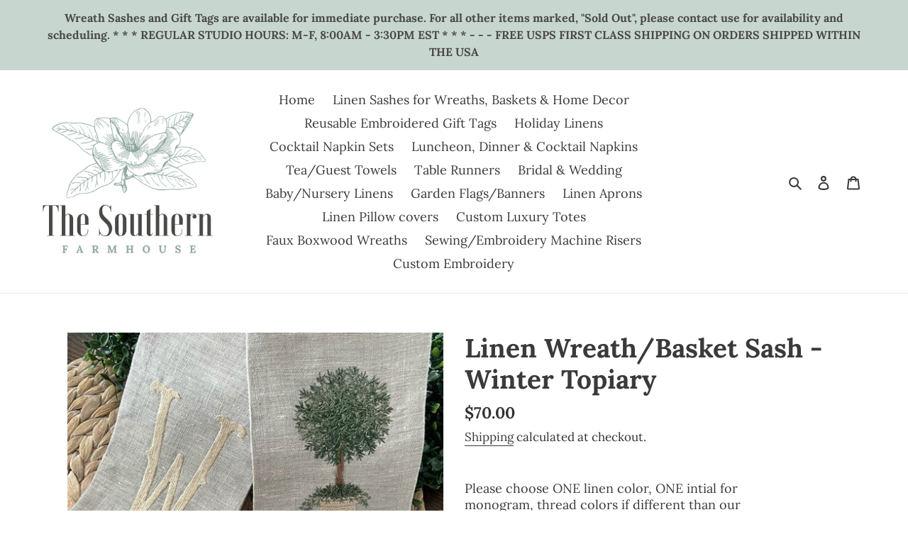

--- FILE ---
content_type: text/html; charset=utf-8
request_url: https://www.thesouthernfarmhouse.com/products/linen-wreath-basket-sash-winter-topiary
body_size: 32311
content:
<!doctype html>
<html class="no-js" lang="en">
<head>
<meta name="facebook-domain-verification" content="iuh6wwwlzvnjnt6r1iyp7ys2daxyob" />
  
  <link rel="stylesheet" href="https://obscure-escarpment-2240.herokuapp.com/stylesheets/bcpo-front.css">
  <script>var bcpo_product={"id":7684708991126,"title":"Linen Wreath\/Basket Sash - Winter Topiary","handle":"linen-wreath-basket-sash-winter-topiary","description":"\u003cp\u003e\u003cstrong\u003e\u003cspan style=\"color: rgb(184, 49, 47);\"\u003e\u003cspan style=\"display: block;margin: 0 0 1em 0;line-height: 1.4;\"\u003e\u003cstrong\u003e\u003cspan style=\"color: rgb(184, 49, 47);\"\u003e***If you are ordering through \u003cspan style=\"color: rgb(184, 49, 47);\"\u003e\u003cstrong\u003eMETA -\u003c\/strong\u003e\u003c\/span\u003e (INSTAGRAM OR FACEBOOK) - after purchase PLEASE EMAIL: \u003ca href=\"mailto:sales@thesouthernfarmhouse.com\"\u003esales@thesouthernfarmhouse.com\u003c\/a\u003e with your order details. Orders cannot be completed without this information. Thank you! \u003c\/span\u003e\u003c\/strong\u003e\u003c\/span\u003e\u003cspan style=\"display: block;margin: 0 0 1em 0;line-height: 1.4;\"\u003e\u003cstrong\u003e\u003cspan style=\"color: rgb(184, 49, 47);\"\u003eOrders made directly from website may leave order details in the \"additional information box\" during checkout.\u003c\/span\u003e\u003c\/strong\u003e\u003c\/span\u003e\u003c\/span\u003e\u003c\/strong\u003e\u003c\/p\u003e\u003cp\u003e\u003cbr\u003e\u003c\/p\u003e\u003cp\u003eOur 100% linen sashes are a lovely accent to a plain boxwood wreath and can be easily changed out for the seasons. They make a perfect topper for \u003cspan\u003eEaster baskets, bouquet wraps,\u003c\/span\u003e home decor and even newborn photography sessions. The sashes measure 5\" wide x 56\" \u003cspan\u003elong and crafted from medium\/heavyweight linen. \u003c\/span\u003e\u003cspan\u003eOur sashes are embroidered before being stitched together. \u003cspan\u003eWe do not\u003c\/span\u003e use embroidery blanks. The back of your sash will not show any embroidery stitches. (Wreath\/Basket shown in photos not included) \u003c\/span\u003e\u003cbr\u003e\u003c\/p\u003e\u003cp\u003eThis elegant sash features a stunning fall\/winter topiary design by Sonia Showalter on ivory linen. We've chosen ivory and muted pine thread colors to accentuate the details. Embroidered on the other tail is your single initial monogram. You may c\u003cspan\u003ehoose your own colors to match your decor\u003c\/span\u003e. Absolutely gorgeous on your front door and will carry you from fall straight through the holidays and into winter. Makes a beautiful accent for fall and winter weddings or a wonderful gift when paired with our \u003ca href=\"https:\/\/1mq3aoy0q5v5mj8j-42491281558.shopifypreview.com\/collections\/faux-boxwood-wreaths\/products\/faux-boxwood-wreath\" target=\"_blank\"\u003eBoxwood Wreath\u003c\/a\u003e.\u003cbr\u003e\u003c\/p\u003e\u003cp align=\"LEFT\"\u003eAll monograms and embroidery are interchangeable on most items. We can also obtain additional linen colors not shown on our site. If you'd like this embroidery design on a different item, please \u003ca href=\"https:\/\/www.thesouthernfarmhouse.com\/pages\/contact-us\" target=\"_blank\"\u003eContact Us\u003c\/a\u003e with any special requests. We love to make custom \u003cspan\u003e\u003cspan\u003epieces. All\u003c\/span\u003e orders are carefully \u003cspan\u003ewrapped in our signature packaging\u003c\/span\u003e with linen care instructions for gift giving. Please let us know if this is a gift and we will gladly enclose a gift card. \u003c\/span\u003e\u003cbr\u003e\u003c\/p\u003e\u003cp align=\"LEFT\"\u003e\u003cstrong\u003eTO ORDER: PLEASE PROVIDE 1 LETTER FOR THE MONOGRAM, 1 LINEN COLOR AND THREAD COLOR CHOICES if different than our example in the additional order information box.\u003c\/strong\u003e\u003c\/p\u003e\u003cp data-mce-fragment=\"1\" align=\"LEFT\"\u003e*** A digital proof is provided for you to approve before embroidering. Please review carefully since all sales are final due to the personalized nature of the item. Unless of course our error.\u003cbr data-mce-fragment=\"1\"\u003e\u003c\/p\u003e\u003cp data-mce-fragment=\"1\" align=\"LEFT\"\u003e\u003cstrong data-mce-fragment=\"1\"\u003ePROCESSING TIME\u003c\/strong\u003e: In stock linen colors processing time is about \u003cspan\u003e7-15\u003c\/span\u003e business days ONCE YOUR PROOF IS APPROVED (sometimes longer depending on demand but would be communicated with you). Custom linen color processing time is about \u003cspan\u003e4-8\u003c\/span\u003e weeks. Please realize we take the utmost care and attention to detail to hand make each order one at a time.\u003c\/p\u003e\u003cp data-mce-fragment=\"1\"\u003e\u003cstrong data-mce-fragment=\"1\"\u003eSHIPPING\u003c\/strong\u003e: Your order will be shipped via USPS First Class for FREE within the USA or you can upgrade to USPS Priority Mail or Express Mail. (this does not expedite processing time). Global Priority Mail for international orders.\u003cbr data-mce-fragment=\"1\"\u003e\u003c\/p\u003e\u003cp data-mce-fragment=\"1\"\u003e\u003cstrong data-mce-fragment=\"1\"\u003eIMPORTANT\u003c\/strong\u003e!!!! If you decide to cancel your order after a proof has been approved we will refund your order minus 30% to cover the cost of all the setup work and materials purchased for your order. Thank you for understanding. The setup is the one of the most time consuming parts of completing an order.\u003c\/p\u003e\u003cp data-mce-fragment=\"1\"\u003eStudio Hours: M-F 8:00am - 3:30pm EST. If ordering during the evening, weekend or holiday, we will respond as soon as possible on the next business day.\u003c\/p\u003e\u003cp\u003e\u003cbr\u003e\u003c\/p\u003e","published_at":"2024-09-10T10:54:06-04:00","created_at":"2022-12-31T11:42:36-05:00","vendor":"The Southern Farmhouse","type":"","tags":["baby shower wreath sash","barn wedding wreath sash","basket ribbon","basket sash","boxwood wreath ribbon","boxwood wreath sash","bridal shower wreath","bridal shower wreath sash","cabin Christmas wreath sash","cabin decoration","Christmas front door decoration","Christmas home decor","Christmas topiary wreath sash","Christmas wedding wreath sash","Christmas Wreath Sash","double door monogrammed wreath ribbon","double door monogrammed wreath sash","easter basket sash","embroidered basket ribbon","embroidered fall topiary wreath sash","embroidered fall wreath sash","embroidered linen chair sash","embroidered winter topiary wreath sash","embroidered winter wreath sash","embroidered wreath ribbon","embroidered wreath sash","engagement party wreath sash","fall linen wreath sash","Fall wedding wreath sash","Farmhouse Christmas wreath sash","holiday linen wreath sash","linen ribbon","linen sash","linen wreath sash","monogrammed basket ribbon","monogrammed basket sash","Monogrammed Christmas wreath sash","monogrammed fall wreath sash","monogrammed linen chair sash","monogrammed linen ribbon","monogrammed linen sash","monogrammed linen wreath sash","monogrammed newborn sash","monogrammed winter topiary wreath sash","monogrammed wreath ribbon","monogrammed wreath sash","personalized Christmas linen wreath sash","wedding wreath","winter topiary","winter topiary wreath sash","winter wedding wreath sash","winter wreath sashmonogrammed winter wreath sash"],"price":7000,"price_min":7000,"price_max":7000,"available":true,"price_varies":false,"compare_at_price":0,"compare_at_price_min":0,"compare_at_price_max":0,"compare_at_price_varies":false,"variants":[{"id":42393359712406,"title":"Default Title","option1":"Default Title","option2":null,"option3":null,"sku":null,"requires_shipping":true,"taxable":true,"featured_image":null,"available":true,"name":"Linen Wreath\/Basket Sash - Winter Topiary","public_title":null,"options":["Default Title"],"price":7000,"weight":0,"compare_at_price":0,"inventory_management":null,"barcode":null,"requires_selling_plan":false,"selling_plan_allocations":[]}],"images":["\/\/www.thesouthernfarmhouse.com\/cdn\/shop\/products\/sashwintertopiary6.jpg?v=1672505215","\/\/www.thesouthernfarmhouse.com\/cdn\/shop\/products\/sashwintertopiary1.jpg?v=1672505215","\/\/www.thesouthernfarmhouse.com\/cdn\/shop\/products\/sashwintertopiary2.jpg?v=1672505215","\/\/www.thesouthernfarmhouse.com\/cdn\/shop\/products\/sashwintertopiary3.jpg?v=1672505215","\/\/www.thesouthernfarmhouse.com\/cdn\/shop\/products\/sashwintertopiary5.jpg?v=1672505215","\/\/www.thesouthernfarmhouse.com\/cdn\/shop\/products\/sashwintertopiary4.jpg?v=1672505215","\/\/www.thesouthernfarmhouse.com\/cdn\/shop\/products\/thesouthernfarmhousecolors1_147918df-ef05-4043-a03e-4c4ba9872ad9.png?v=1672505215","\/\/www.thesouthernfarmhouse.com\/cdn\/shop\/products\/thesouthernfarmhousecolors2_3b9a1d8d-7a01-4031-864a-4250fdac01fa.png?v=1672505215","\/\/www.thesouthernfarmhouse.com\/cdn\/shop\/products\/thesouthernfarmhousethreadcolors1_045c38af-e560-4d44-810c-36631e27022d.png?v=1672505215","\/\/www.thesouthernfarmhouse.com\/cdn\/shop\/products\/thesouthernfarmhousethreadcolors2_f1fdc438-7d25-48c8-8f7e-eec6bdf22cff.png?v=1672505215"],"featured_image":"\/\/www.thesouthernfarmhouse.com\/cdn\/shop\/products\/sashwintertopiary6.jpg?v=1672505215","options":["Title"],"media":[{"alt":null,"id":26880176947350,"position":1,"preview_image":{"aspect_ratio":1.0,"height":640,"width":640,"src":"\/\/www.thesouthernfarmhouse.com\/cdn\/shop\/products\/sashwintertopiary6.jpg?v=1672505215"},"aspect_ratio":1.0,"height":640,"media_type":"image","src":"\/\/www.thesouthernfarmhouse.com\/cdn\/shop\/products\/sashwintertopiary6.jpg?v=1672505215","width":640},{"alt":null,"id":26880176980118,"position":2,"preview_image":{"aspect_ratio":1.0,"height":640,"width":640,"src":"\/\/www.thesouthernfarmhouse.com\/cdn\/shop\/products\/sashwintertopiary1.jpg?v=1672505215"},"aspect_ratio":1.0,"height":640,"media_type":"image","src":"\/\/www.thesouthernfarmhouse.com\/cdn\/shop\/products\/sashwintertopiary1.jpg?v=1672505215","width":640},{"alt":null,"id":26880177111190,"position":3,"preview_image":{"aspect_ratio":1.0,"height":640,"width":640,"src":"\/\/www.thesouthernfarmhouse.com\/cdn\/shop\/products\/sashwintertopiary2.jpg?v=1672505215"},"aspect_ratio":1.0,"height":640,"media_type":"image","src":"\/\/www.thesouthernfarmhouse.com\/cdn\/shop\/products\/sashwintertopiary2.jpg?v=1672505215","width":640},{"alt":null,"id":26880177078422,"position":4,"preview_image":{"aspect_ratio":1.0,"height":640,"width":640,"src":"\/\/www.thesouthernfarmhouse.com\/cdn\/shop\/products\/sashwintertopiary3.jpg?v=1672505215"},"aspect_ratio":1.0,"height":640,"media_type":"image","src":"\/\/www.thesouthernfarmhouse.com\/cdn\/shop\/products\/sashwintertopiary3.jpg?v=1672505215","width":640},{"alt":null,"id":26880177012886,"position":5,"preview_image":{"aspect_ratio":1.0,"height":640,"width":640,"src":"\/\/www.thesouthernfarmhouse.com\/cdn\/shop\/products\/sashwintertopiary5.jpg?v=1672505215"},"aspect_ratio":1.0,"height":640,"media_type":"image","src":"\/\/www.thesouthernfarmhouse.com\/cdn\/shop\/products\/sashwintertopiary5.jpg?v=1672505215","width":640},{"alt":null,"id":26880177045654,"position":6,"preview_image":{"aspect_ratio":1.0,"height":640,"width":640,"src":"\/\/www.thesouthernfarmhouse.com\/cdn\/shop\/products\/sashwintertopiary4.jpg?v=1672505215"},"aspect_ratio":1.0,"height":640,"media_type":"image","src":"\/\/www.thesouthernfarmhouse.com\/cdn\/shop\/products\/sashwintertopiary4.jpg?v=1672505215","width":640},{"alt":null,"id":26880170557590,"position":7,"preview_image":{"aspect_ratio":1.25,"height":1600,"width":2000,"src":"\/\/www.thesouthernfarmhouse.com\/cdn\/shop\/products\/thesouthernfarmhousecolors1_147918df-ef05-4043-a03e-4c4ba9872ad9.png?v=1672505215"},"aspect_ratio":1.25,"height":1600,"media_type":"image","src":"\/\/www.thesouthernfarmhouse.com\/cdn\/shop\/products\/thesouthernfarmhousecolors1_147918df-ef05-4043-a03e-4c4ba9872ad9.png?v=1672505215","width":2000},{"alt":null,"id":26880170590358,"position":8,"preview_image":{"aspect_ratio":1.25,"height":1600,"width":2000,"src":"\/\/www.thesouthernfarmhouse.com\/cdn\/shop\/products\/thesouthernfarmhousecolors2_3b9a1d8d-7a01-4031-864a-4250fdac01fa.png?v=1672505215"},"aspect_ratio":1.25,"height":1600,"media_type":"image","src":"\/\/www.thesouthernfarmhouse.com\/cdn\/shop\/products\/thesouthernfarmhousecolors2_3b9a1d8d-7a01-4031-864a-4250fdac01fa.png?v=1672505215","width":2000},{"alt":null,"id":26880170623126,"position":9,"preview_image":{"aspect_ratio":1.25,"height":1600,"width":2000,"src":"\/\/www.thesouthernfarmhouse.com\/cdn\/shop\/products\/thesouthernfarmhousethreadcolors1_045c38af-e560-4d44-810c-36631e27022d.png?v=1672505215"},"aspect_ratio":1.25,"height":1600,"media_type":"image","src":"\/\/www.thesouthernfarmhouse.com\/cdn\/shop\/products\/thesouthernfarmhousethreadcolors1_045c38af-e560-4d44-810c-36631e27022d.png?v=1672505215","width":2000},{"alt":null,"id":26880170655894,"position":10,"preview_image":{"aspect_ratio":1.25,"height":1600,"width":2000,"src":"\/\/www.thesouthernfarmhouse.com\/cdn\/shop\/products\/thesouthernfarmhousethreadcolors2_f1fdc438-7d25-48c8-8f7e-eec6bdf22cff.png?v=1672505215"},"aspect_ratio":1.25,"height":1600,"media_type":"image","src":"\/\/www.thesouthernfarmhouse.com\/cdn\/shop\/products\/thesouthernfarmhousethreadcolors2_f1fdc438-7d25-48c8-8f7e-eec6bdf22cff.png?v=1672505215","width":2000}],"requires_selling_plan":false,"selling_plan_groups":[],"content":"\u003cp\u003e\u003cstrong\u003e\u003cspan style=\"color: rgb(184, 49, 47);\"\u003e\u003cspan style=\"display: block;margin: 0 0 1em 0;line-height: 1.4;\"\u003e\u003cstrong\u003e\u003cspan style=\"color: rgb(184, 49, 47);\"\u003e***If you are ordering through \u003cspan style=\"color: rgb(184, 49, 47);\"\u003e\u003cstrong\u003eMETA -\u003c\/strong\u003e\u003c\/span\u003e (INSTAGRAM OR FACEBOOK) - after purchase PLEASE EMAIL: \u003ca href=\"mailto:sales@thesouthernfarmhouse.com\"\u003esales@thesouthernfarmhouse.com\u003c\/a\u003e with your order details. Orders cannot be completed without this information. Thank you! \u003c\/span\u003e\u003c\/strong\u003e\u003c\/span\u003e\u003cspan style=\"display: block;margin: 0 0 1em 0;line-height: 1.4;\"\u003e\u003cstrong\u003e\u003cspan style=\"color: rgb(184, 49, 47);\"\u003eOrders made directly from website may leave order details in the \"additional information box\" during checkout.\u003c\/span\u003e\u003c\/strong\u003e\u003c\/span\u003e\u003c\/span\u003e\u003c\/strong\u003e\u003c\/p\u003e\u003cp\u003e\u003cbr\u003e\u003c\/p\u003e\u003cp\u003eOur 100% linen sashes are a lovely accent to a plain boxwood wreath and can be easily changed out for the seasons. They make a perfect topper for \u003cspan\u003eEaster baskets, bouquet wraps,\u003c\/span\u003e home decor and even newborn photography sessions. The sashes measure 5\" wide x 56\" \u003cspan\u003elong and crafted from medium\/heavyweight linen. \u003c\/span\u003e\u003cspan\u003eOur sashes are embroidered before being stitched together. \u003cspan\u003eWe do not\u003c\/span\u003e use embroidery blanks. The back of your sash will not show any embroidery stitches. (Wreath\/Basket shown in photos not included) \u003c\/span\u003e\u003cbr\u003e\u003c\/p\u003e\u003cp\u003eThis elegant sash features a stunning fall\/winter topiary design by Sonia Showalter on ivory linen. We've chosen ivory and muted pine thread colors to accentuate the details. Embroidered on the other tail is your single initial monogram. You may c\u003cspan\u003ehoose your own colors to match your decor\u003c\/span\u003e. Absolutely gorgeous on your front door and will carry you from fall straight through the holidays and into winter. Makes a beautiful accent for fall and winter weddings or a wonderful gift when paired with our \u003ca href=\"https:\/\/1mq3aoy0q5v5mj8j-42491281558.shopifypreview.com\/collections\/faux-boxwood-wreaths\/products\/faux-boxwood-wreath\" target=\"_blank\"\u003eBoxwood Wreath\u003c\/a\u003e.\u003cbr\u003e\u003c\/p\u003e\u003cp align=\"LEFT\"\u003eAll monograms and embroidery are interchangeable on most items. We can also obtain additional linen colors not shown on our site. If you'd like this embroidery design on a different item, please \u003ca href=\"https:\/\/www.thesouthernfarmhouse.com\/pages\/contact-us\" target=\"_blank\"\u003eContact Us\u003c\/a\u003e with any special requests. We love to make custom \u003cspan\u003e\u003cspan\u003epieces. All\u003c\/span\u003e orders are carefully \u003cspan\u003ewrapped in our signature packaging\u003c\/span\u003e with linen care instructions for gift giving. Please let us know if this is a gift and we will gladly enclose a gift card. \u003c\/span\u003e\u003cbr\u003e\u003c\/p\u003e\u003cp align=\"LEFT\"\u003e\u003cstrong\u003eTO ORDER: PLEASE PROVIDE 1 LETTER FOR THE MONOGRAM, 1 LINEN COLOR AND THREAD COLOR CHOICES if different than our example in the additional order information box.\u003c\/strong\u003e\u003c\/p\u003e\u003cp data-mce-fragment=\"1\" align=\"LEFT\"\u003e*** A digital proof is provided for you to approve before embroidering. Please review carefully since all sales are final due to the personalized nature of the item. Unless of course our error.\u003cbr data-mce-fragment=\"1\"\u003e\u003c\/p\u003e\u003cp data-mce-fragment=\"1\" align=\"LEFT\"\u003e\u003cstrong data-mce-fragment=\"1\"\u003ePROCESSING TIME\u003c\/strong\u003e: In stock linen colors processing time is about \u003cspan\u003e7-15\u003c\/span\u003e business days ONCE YOUR PROOF IS APPROVED (sometimes longer depending on demand but would be communicated with you). Custom linen color processing time is about \u003cspan\u003e4-8\u003c\/span\u003e weeks. Please realize we take the utmost care and attention to detail to hand make each order one at a time.\u003c\/p\u003e\u003cp data-mce-fragment=\"1\"\u003e\u003cstrong data-mce-fragment=\"1\"\u003eSHIPPING\u003c\/strong\u003e: Your order will be shipped via USPS First Class for FREE within the USA or you can upgrade to USPS Priority Mail or Express Mail. (this does not expedite processing time). Global Priority Mail for international orders.\u003cbr data-mce-fragment=\"1\"\u003e\u003c\/p\u003e\u003cp data-mce-fragment=\"1\"\u003e\u003cstrong data-mce-fragment=\"1\"\u003eIMPORTANT\u003c\/strong\u003e!!!! If you decide to cancel your order after a proof has been approved we will refund your order minus 30% to cover the cost of all the setup work and materials purchased for your order. Thank you for understanding. The setup is the one of the most time consuming parts of completing an order.\u003c\/p\u003e\u003cp data-mce-fragment=\"1\"\u003eStudio Hours: M-F 8:00am - 3:30pm EST. If ordering during the evening, weekend or holiday, we will respond as soon as possible on the next business day.\u003c\/p\u003e\u003cp\u003e\u003cbr\u003e\u003c\/p\u003e"}; var bcpo_data={"product_id":"7533285146774","virtual_options":[{"title":"Please choose ONE linen color, ONE intial for monogram, thread colors if different than our example.  Add any additional information as well","type":"text","unique":"_6d8qf0xpn","maxlength":"","values":[{"key":""}]}]}; var bcpo_settings={"shop_currency":"USD","money_format2":"${{amount}} USD","money_format_without_currency":"${{amount}}"};var inventory_quantity = [];inventory_quantity.push(-17);if(bcpo_product) { for (var i = 0; i < bcpo_product.variants.length; i += 1) { bcpo_product.variants[i].inventory_quantity = inventory_quantity[i]; }}window.bcpo = window.bcpo || {}; bcpo.cart = {"note":null,"attributes":{},"original_total_price":0,"total_price":0,"total_discount":0,"total_weight":0.0,"item_count":0,"items":[],"requires_shipping":false,"currency":"USD","items_subtotal_price":0,"cart_level_discount_applications":[],"checkout_charge_amount":0}; bcpo.ogFormData = FormData;</script>

  <meta name="p:domain_verify" content="79863ffa8fe1caf07165eb3a1d5aa9e1"/>
  <!-- Global site tag (gtag.js) - Google Analytics -->
<script async src="https://www.googletagmanager.com/gtag/js?id=G-0MLJYTXK1C"></script>
<script>
  window.dataLayer = window.dataLayer || [];
  function gtag(){dataLayer.push(arguments);}
  gtag('js', new Date());

  gtag('config', 'G-0MLJYTXK1C');
</script>
 
    
  <meta charset="utf-8">
  <meta http-equiv="X-UA-Compatible" content="IE=edge,chrome=1">
  <meta name="viewport" content="width=device-width,initial-scale=1">
  <meta name="theme-color" content="#3a3a3a"><link rel="canonical" href="https://www.thesouthernfarmhouse.com/products/linen-wreath-basket-sash-winter-topiary"><link rel="shortcut icon" href="//www.thesouthernfarmhouse.com/cdn/shop/files/the_southern_farmhouse_shopify_logo_778bdc62-0fe6-4944-b4b7-e069b9f678ab_32x32.png?v=1625234229" type="image/png"><title>Linen Wreath/Basket Sash - Winter Topiary
&ndash; The Southern Farmhouse</title><meta name="description" content="Our 100% linen sashes are a lovely accent to a plain boxwood wreath and can be easily changed out for the seasons. They make a perfect topper for Easter baskets, bouquet wraps, home decor and even newborn photography sessions. The sashes measure 5&quot; wide x 56&quot; long. Our sashes are embroidered before being stitched together. We do not use embroidery blanks. The back of your sash will not show any embroidery stitches. (Wreath/Basket shown in photos not included) This magnificent sash features a stunning fall/winter pinecone branch design by Sonia Showalter on ivory linen. We&#39;ve chosen light brown, beige and muted pine thread colors to accentuate the details. Embroidered on the other tail is your single initial monogram with the same pinecone accents. You may c hoose your own colors to match your decor. Absolutely gorgeous on your front door and will carry you from fall straight through the holidays and into winter. Makes a beautiful accent for fall and winter weddings or a wonderful gift when paired with our Boxwood Wreath. All monograms and embroidery are interchangeable on most items. We can also obtain additional linen colors not shown on our site. If you&#39;d like this embroidery design on a different item, please Contact Us with any special requests. We love to make custom pieces. All orders are carefully packaged in our signature ribbon and tissue with linen care instructions for gift giving. Please let us know if this is a gift and we will gladly enclose a gift card. TO ORDER: PLEASE PROVIDE 1 LETTER FOR THE MONOGRAM, 1 LINEN COLOR AND THREAD COLOR CHOICES if different than our example in the additional order information box. *** A digital proof is provided for you to approve before embroidering. Please review carefully since all sales are final due to the personalized nature of the item. Unless of course our error. PROCESSING TIME : In stock linen colors processing time is about 7-10 business days ONCE YOUR PROOF IS APPROVED (sometimes longer depending on demand but would be communicated with you). Custom linen color processing time is about 4-8 weeks. Please realize we take the utmost care and attention to detail to hand make each order one at a time. SHIPPING : Your order will be shipped via USPS First Class for FREE within the USA or you can upgrade to USPS Priority Mail or Express Mail. (this does not expedite processing time). Global Priority Mail for international orders. IMPORTANT!!!! If you decide to cancel your order after a proof has been approved we will refund your order minus 30% to cover the cost of all the setup work and materials purchased for your order. Thank you for understanding. The setup is the one of the most time consuming parts of completing an order. Studio Hours: M-F 8:00am - 3:30pm EST. If ordering during the evening, weekend or holiday, we will respond as soon as possible on the next business day."><!-- /snippets/social-meta-tags.liquid -->




<meta property="og:site_name" content="The Southern Farmhouse">
<meta property="og:url" content="https://www.thesouthernfarmhouse.com/products/linen-wreath-basket-sash-winter-topiary">
<meta property="og:title" content="Linen Wreath/Basket Sash - Winter Topiary">
<meta property="og:type" content="product">
<meta property="og:description" content="Our 100% linen sashes are a lovely accent to a plain boxwood wreath and can be easily changed out for the seasons. They make a perfect topper for Easter baskets, bouquet wraps, home decor and even newborn photography sessions. The sashes measure 5&quot; wide x 56&quot; long. Our sashes are embroidered before being stitched together. We do not use embroidery blanks. The back of your sash will not show any embroidery stitches. (Wreath/Basket shown in photos not included) This magnificent sash features a stunning fall/winter pinecone branch design by Sonia Showalter on ivory linen. We&#39;ve chosen light brown, beige and muted pine thread colors to accentuate the details. Embroidered on the other tail is your single initial monogram with the same pinecone accents. You may c hoose your own colors to match your decor. Absolutely gorgeous on your front door and will carry you from fall straight through the holidays and into winter. Makes a beautiful accent for fall and winter weddings or a wonderful gift when paired with our Boxwood Wreath. All monograms and embroidery are interchangeable on most items. We can also obtain additional linen colors not shown on our site. If you&#39;d like this embroidery design on a different item, please Contact Us with any special requests. We love to make custom pieces. All orders are carefully packaged in our signature ribbon and tissue with linen care instructions for gift giving. Please let us know if this is a gift and we will gladly enclose a gift card. TO ORDER: PLEASE PROVIDE 1 LETTER FOR THE MONOGRAM, 1 LINEN COLOR AND THREAD COLOR CHOICES if different than our example in the additional order information box. *** A digital proof is provided for you to approve before embroidering. Please review carefully since all sales are final due to the personalized nature of the item. Unless of course our error. PROCESSING TIME : In stock linen colors processing time is about 7-10 business days ONCE YOUR PROOF IS APPROVED (sometimes longer depending on demand but would be communicated with you). Custom linen color processing time is about 4-8 weeks. Please realize we take the utmost care and attention to detail to hand make each order one at a time. SHIPPING : Your order will be shipped via USPS First Class for FREE within the USA or you can upgrade to USPS Priority Mail or Express Mail. (this does not expedite processing time). Global Priority Mail for international orders. IMPORTANT!!!! If you decide to cancel your order after a proof has been approved we will refund your order minus 30% to cover the cost of all the setup work and materials purchased for your order. Thank you for understanding. The setup is the one of the most time consuming parts of completing an order. Studio Hours: M-F 8:00am - 3:30pm EST. If ordering during the evening, weekend or holiday, we will respond as soon as possible on the next business day.">

  <meta property="og:price:amount" content="70.00">
  <meta property="og:price:currency" content="USD">

<meta property="og:image" content="http://www.thesouthernfarmhouse.com/cdn/shop/products/sashwintertopiary6_1200x1200.jpg?v=1672505215"><meta property="og:image" content="http://www.thesouthernfarmhouse.com/cdn/shop/products/sashwintertopiary1_1200x1200.jpg?v=1672505215"><meta property="og:image" content="http://www.thesouthernfarmhouse.com/cdn/shop/products/sashwintertopiary2_1200x1200.jpg?v=1672505215">
<meta property="og:image:secure_url" content="https://www.thesouthernfarmhouse.com/cdn/shop/products/sashwintertopiary6_1200x1200.jpg?v=1672505215"><meta property="og:image:secure_url" content="https://www.thesouthernfarmhouse.com/cdn/shop/products/sashwintertopiary1_1200x1200.jpg?v=1672505215"><meta property="og:image:secure_url" content="https://www.thesouthernfarmhouse.com/cdn/shop/products/sashwintertopiary2_1200x1200.jpg?v=1672505215">


<meta name="twitter:card" content="summary_large_image">
<meta name="twitter:title" content="Linen Wreath/Basket Sash - Winter Topiary">
<meta name="twitter:description" content="Our 100% linen sashes are a lovely accent to a plain boxwood wreath and can be easily changed out for the seasons. They make a perfect topper for Easter baskets, bouquet wraps, home decor and even newborn photography sessions. The sashes measure 5&quot; wide x 56&quot; long. Our sashes are embroidered before being stitched together. We do not use embroidery blanks. The back of your sash will not show any embroidery stitches. (Wreath/Basket shown in photos not included) This magnificent sash features a stunning fall/winter pinecone branch design by Sonia Showalter on ivory linen. We&#39;ve chosen light brown, beige and muted pine thread colors to accentuate the details. Embroidered on the other tail is your single initial monogram with the same pinecone accents. You may c hoose your own colors to match your decor. Absolutely gorgeous on your front door and will carry you from fall straight through the holidays and into winter. Makes a beautiful accent for fall and winter weddings or a wonderful gift when paired with our Boxwood Wreath. All monograms and embroidery are interchangeable on most items. We can also obtain additional linen colors not shown on our site. If you&#39;d like this embroidery design on a different item, please Contact Us with any special requests. We love to make custom pieces. All orders are carefully packaged in our signature ribbon and tissue with linen care instructions for gift giving. Please let us know if this is a gift and we will gladly enclose a gift card. TO ORDER: PLEASE PROVIDE 1 LETTER FOR THE MONOGRAM, 1 LINEN COLOR AND THREAD COLOR CHOICES if different than our example in the additional order information box. *** A digital proof is provided for you to approve before embroidering. Please review carefully since all sales are final due to the personalized nature of the item. Unless of course our error. PROCESSING TIME : In stock linen colors processing time is about 7-10 business days ONCE YOUR PROOF IS APPROVED (sometimes longer depending on demand but would be communicated with you). Custom linen color processing time is about 4-8 weeks. Please realize we take the utmost care and attention to detail to hand make each order one at a time. SHIPPING : Your order will be shipped via USPS First Class for FREE within the USA or you can upgrade to USPS Priority Mail or Express Mail. (this does not expedite processing time). Global Priority Mail for international orders. IMPORTANT!!!! If you decide to cancel your order after a proof has been approved we will refund your order minus 30% to cover the cost of all the setup work and materials purchased for your order. Thank you for understanding. The setup is the one of the most time consuming parts of completing an order. Studio Hours: M-F 8:00am - 3:30pm EST. If ordering during the evening, weekend or holiday, we will respond as soon as possible on the next business day.">


  <link href="//www.thesouthernfarmhouse.com/cdn/shop/t/6/assets/theme.scss.css?v=17674835465399871711762131605" rel="stylesheet" type="text/css" media="all" />

  <script>
    var theme = {
      breakpoints: {
        medium: 750,
        large: 990,
        widescreen: 1400
      },
      strings: {
        addToCart: "Add to cart",
        soldOut: "Sold out",
        unavailable: "Unavailable",
        regularPrice: "Regular price",
        salePrice: "Sale price",
        sale: "Sale",
        fromLowestPrice: "from [price]",
        vendor: "Vendor",
        showMore: "Show More",
        showLess: "Show Less",
        searchFor: "Search for",
        addressError: "Error looking up that address",
        addressNoResults: "No results for that address",
        addressQueryLimit: "You have exceeded the Google API usage limit. Consider upgrading to a \u003ca href=\"https:\/\/developers.google.com\/maps\/premium\/usage-limits\"\u003ePremium Plan\u003c\/a\u003e.",
        authError: "There was a problem authenticating your Google Maps account.",
        newWindow: "Opens in a new window.",
        external: "Opens external website.",
        newWindowExternal: "Opens external website in a new window.",
        removeLabel: "Remove [product]",
        update: "Update",
        quantity: "Quantity",
        discountedTotal: "Discounted total",
        regularTotal: "Regular total",
        priceColumn: "See Price column for discount details.",
        quantityMinimumMessage: "Quantity must be 1 or more",
        cartError: "There was an error while updating your cart. Please try again.",
        removedItemMessage: "Removed \u003cspan class=\"cart__removed-product-details\"\u003e([quantity]) [link]\u003c\/span\u003e from your cart.",
        unitPrice: "Unit price",
        unitPriceSeparator: "per",
        oneCartCount: "1 item",
        otherCartCount: "[count] items",
        quantityLabel: "Quantity: [count]",
        products: "Products",
        loading: "Loading",
        number_of_results: "[result_number] of [results_count]",
        number_of_results_found: "[results_count] results found",
        one_result_found: "1 result found"
      },
      moneyFormat: "${{amount}}",
      moneyFormatWithCurrency: "${{amount}} USD",
      settings: {
        predictiveSearchEnabled: true,
        predictiveSearchShowPrice: false,
        predictiveSearchShowVendor: false
      }
    }

    document.documentElement.className = document.documentElement.className.replace('no-js', 'js');
  </script><script src="//www.thesouthernfarmhouse.com/cdn/shop/t/6/assets/lazysizes.js?v=94224023136283657951636391565" async="async"></script>
  <script src="//www.thesouthernfarmhouse.com/cdn/shop/t/6/assets/vendor.js?v=85833464202832145531636391567" defer="defer"></script>
  <script src="//www.thesouthernfarmhouse.com/cdn/shop/t/6/assets/theme.js?v=89031576585505892971636391566" defer="defer"></script>

  <script>window.performance && window.performance.mark && window.performance.mark('shopify.content_for_header.start');</script><meta name="google-site-verification" content="dZtnPmCW9ShJRWByeAqg0EHzsUg4r6BddiTESAS0J2s">
<meta name="facebook-domain-verification" content="l4ck4ffatzj4c7diw0h0ro9vaxczbu">
<meta id="shopify-digital-wallet" name="shopify-digital-wallet" content="/42491281558/digital_wallets/dialog">
<meta name="shopify-checkout-api-token" content="97bfd094e3054a92040fbf77f1e8daaf">
<meta id="in-context-paypal-metadata" data-shop-id="42491281558" data-venmo-supported="false" data-environment="production" data-locale="en_US" data-paypal-v4="true" data-currency="USD">
<link rel="alternate" type="application/json+oembed" href="https://www.thesouthernfarmhouse.com/products/linen-wreath-basket-sash-winter-topiary.oembed">
<script async="async" src="/checkouts/internal/preloads.js?locale=en-US"></script>
<link rel="preconnect" href="https://shop.app" crossorigin="anonymous">
<script async="async" src="https://shop.app/checkouts/internal/preloads.js?locale=en-US&shop_id=42491281558" crossorigin="anonymous"></script>
<script id="apple-pay-shop-capabilities" type="application/json">{"shopId":42491281558,"countryCode":"US","currencyCode":"USD","merchantCapabilities":["supports3DS"],"merchantId":"gid:\/\/shopify\/Shop\/42491281558","merchantName":"The Southern Farmhouse","requiredBillingContactFields":["postalAddress","email","phone"],"requiredShippingContactFields":["postalAddress","email","phone"],"shippingType":"shipping","supportedNetworks":["visa","masterCard","amex","discover","elo","jcb"],"total":{"type":"pending","label":"The Southern Farmhouse","amount":"1.00"},"shopifyPaymentsEnabled":true,"supportsSubscriptions":true}</script>
<script id="shopify-features" type="application/json">{"accessToken":"97bfd094e3054a92040fbf77f1e8daaf","betas":["rich-media-storefront-analytics"],"domain":"www.thesouthernfarmhouse.com","predictiveSearch":true,"shopId":42491281558,"locale":"en"}</script>
<script>var Shopify = Shopify || {};
Shopify.shop = "thesouthernfarmhouse.myshopify.com";
Shopify.locale = "en";
Shopify.currency = {"active":"USD","rate":"1.0"};
Shopify.country = "US";
Shopify.theme = {"name":"Debut with Installments message","id":127240994966,"schema_name":"Debut","schema_version":"16.7.1","theme_store_id":796,"role":"main"};
Shopify.theme.handle = "null";
Shopify.theme.style = {"id":null,"handle":null};
Shopify.cdnHost = "www.thesouthernfarmhouse.com/cdn";
Shopify.routes = Shopify.routes || {};
Shopify.routes.root = "/";</script>
<script type="module">!function(o){(o.Shopify=o.Shopify||{}).modules=!0}(window);</script>
<script>!function(o){function n(){var o=[];function n(){o.push(Array.prototype.slice.apply(arguments))}return n.q=o,n}var t=o.Shopify=o.Shopify||{};t.loadFeatures=n(),t.autoloadFeatures=n()}(window);</script>
<script>
  window.ShopifyPay = window.ShopifyPay || {};
  window.ShopifyPay.apiHost = "shop.app\/pay";
  window.ShopifyPay.redirectState = null;
</script>
<script id="shop-js-analytics" type="application/json">{"pageType":"product"}</script>
<script defer="defer" async type="module" src="//www.thesouthernfarmhouse.com/cdn/shopifycloud/shop-js/modules/v2/client.init-shop-cart-sync_BN7fPSNr.en.esm.js"></script>
<script defer="defer" async type="module" src="//www.thesouthernfarmhouse.com/cdn/shopifycloud/shop-js/modules/v2/chunk.common_Cbph3Kss.esm.js"></script>
<script defer="defer" async type="module" src="//www.thesouthernfarmhouse.com/cdn/shopifycloud/shop-js/modules/v2/chunk.modal_DKumMAJ1.esm.js"></script>
<script type="module">
  await import("//www.thesouthernfarmhouse.com/cdn/shopifycloud/shop-js/modules/v2/client.init-shop-cart-sync_BN7fPSNr.en.esm.js");
await import("//www.thesouthernfarmhouse.com/cdn/shopifycloud/shop-js/modules/v2/chunk.common_Cbph3Kss.esm.js");
await import("//www.thesouthernfarmhouse.com/cdn/shopifycloud/shop-js/modules/v2/chunk.modal_DKumMAJ1.esm.js");

  window.Shopify.SignInWithShop?.initShopCartSync?.({"fedCMEnabled":true,"windoidEnabled":true});

</script>
<script defer="defer" async type="module" src="//www.thesouthernfarmhouse.com/cdn/shopifycloud/shop-js/modules/v2/client.payment-terms_BxzfvcZJ.en.esm.js"></script>
<script defer="defer" async type="module" src="//www.thesouthernfarmhouse.com/cdn/shopifycloud/shop-js/modules/v2/chunk.common_Cbph3Kss.esm.js"></script>
<script defer="defer" async type="module" src="//www.thesouthernfarmhouse.com/cdn/shopifycloud/shop-js/modules/v2/chunk.modal_DKumMAJ1.esm.js"></script>
<script type="module">
  await import("//www.thesouthernfarmhouse.com/cdn/shopifycloud/shop-js/modules/v2/client.payment-terms_BxzfvcZJ.en.esm.js");
await import("//www.thesouthernfarmhouse.com/cdn/shopifycloud/shop-js/modules/v2/chunk.common_Cbph3Kss.esm.js");
await import("//www.thesouthernfarmhouse.com/cdn/shopifycloud/shop-js/modules/v2/chunk.modal_DKumMAJ1.esm.js");

  
</script>
<script>
  window.Shopify = window.Shopify || {};
  if (!window.Shopify.featureAssets) window.Shopify.featureAssets = {};
  window.Shopify.featureAssets['shop-js'] = {"shop-cart-sync":["modules/v2/client.shop-cart-sync_CJVUk8Jm.en.esm.js","modules/v2/chunk.common_Cbph3Kss.esm.js","modules/v2/chunk.modal_DKumMAJ1.esm.js"],"init-fed-cm":["modules/v2/client.init-fed-cm_7Fvt41F4.en.esm.js","modules/v2/chunk.common_Cbph3Kss.esm.js","modules/v2/chunk.modal_DKumMAJ1.esm.js"],"init-shop-email-lookup-coordinator":["modules/v2/client.init-shop-email-lookup-coordinator_Cc088_bR.en.esm.js","modules/v2/chunk.common_Cbph3Kss.esm.js","modules/v2/chunk.modal_DKumMAJ1.esm.js"],"init-windoid":["modules/v2/client.init-windoid_hPopwJRj.en.esm.js","modules/v2/chunk.common_Cbph3Kss.esm.js","modules/v2/chunk.modal_DKumMAJ1.esm.js"],"shop-button":["modules/v2/client.shop-button_B0jaPSNF.en.esm.js","modules/v2/chunk.common_Cbph3Kss.esm.js","modules/v2/chunk.modal_DKumMAJ1.esm.js"],"shop-cash-offers":["modules/v2/client.shop-cash-offers_DPIskqss.en.esm.js","modules/v2/chunk.common_Cbph3Kss.esm.js","modules/v2/chunk.modal_DKumMAJ1.esm.js"],"shop-toast-manager":["modules/v2/client.shop-toast-manager_CK7RT69O.en.esm.js","modules/v2/chunk.common_Cbph3Kss.esm.js","modules/v2/chunk.modal_DKumMAJ1.esm.js"],"init-shop-cart-sync":["modules/v2/client.init-shop-cart-sync_BN7fPSNr.en.esm.js","modules/v2/chunk.common_Cbph3Kss.esm.js","modules/v2/chunk.modal_DKumMAJ1.esm.js"],"init-customer-accounts-sign-up":["modules/v2/client.init-customer-accounts-sign-up_CfPf4CXf.en.esm.js","modules/v2/client.shop-login-button_DeIztwXF.en.esm.js","modules/v2/chunk.common_Cbph3Kss.esm.js","modules/v2/chunk.modal_DKumMAJ1.esm.js"],"pay-button":["modules/v2/client.pay-button_CgIwFSYN.en.esm.js","modules/v2/chunk.common_Cbph3Kss.esm.js","modules/v2/chunk.modal_DKumMAJ1.esm.js"],"init-customer-accounts":["modules/v2/client.init-customer-accounts_DQ3x16JI.en.esm.js","modules/v2/client.shop-login-button_DeIztwXF.en.esm.js","modules/v2/chunk.common_Cbph3Kss.esm.js","modules/v2/chunk.modal_DKumMAJ1.esm.js"],"avatar":["modules/v2/client.avatar_BTnouDA3.en.esm.js"],"init-shop-for-new-customer-accounts":["modules/v2/client.init-shop-for-new-customer-accounts_CsZy_esa.en.esm.js","modules/v2/client.shop-login-button_DeIztwXF.en.esm.js","modules/v2/chunk.common_Cbph3Kss.esm.js","modules/v2/chunk.modal_DKumMAJ1.esm.js"],"shop-follow-button":["modules/v2/client.shop-follow-button_BRMJjgGd.en.esm.js","modules/v2/chunk.common_Cbph3Kss.esm.js","modules/v2/chunk.modal_DKumMAJ1.esm.js"],"checkout-modal":["modules/v2/client.checkout-modal_B9Drz_yf.en.esm.js","modules/v2/chunk.common_Cbph3Kss.esm.js","modules/v2/chunk.modal_DKumMAJ1.esm.js"],"shop-login-button":["modules/v2/client.shop-login-button_DeIztwXF.en.esm.js","modules/v2/chunk.common_Cbph3Kss.esm.js","modules/v2/chunk.modal_DKumMAJ1.esm.js"],"lead-capture":["modules/v2/client.lead-capture_DXYzFM3R.en.esm.js","modules/v2/chunk.common_Cbph3Kss.esm.js","modules/v2/chunk.modal_DKumMAJ1.esm.js"],"shop-login":["modules/v2/client.shop-login_CA5pJqmO.en.esm.js","modules/v2/chunk.common_Cbph3Kss.esm.js","modules/v2/chunk.modal_DKumMAJ1.esm.js"],"payment-terms":["modules/v2/client.payment-terms_BxzfvcZJ.en.esm.js","modules/v2/chunk.common_Cbph3Kss.esm.js","modules/v2/chunk.modal_DKumMAJ1.esm.js"]};
</script>
<script>(function() {
  var isLoaded = false;
  function asyncLoad() {
    if (isLoaded) return;
    isLoaded = true;
    var urls = ["\/\/cdn.shopify.com\/proxy\/26fdfa75b41f5bc31be8e04f9afad3b86ae77609fc07329f4f463ae6c5ce8053\/obscure-escarpment-2240.herokuapp.com\/js\/best_custom_product_options.js?shop=thesouthernfarmhouse.myshopify.com\u0026sp-cache-control=cHVibGljLCBtYXgtYWdlPTkwMA"];
    for (var i = 0; i < urls.length; i++) {
      var s = document.createElement('script');
      s.type = 'text/javascript';
      s.async = true;
      s.src = urls[i];
      var x = document.getElementsByTagName('script')[0];
      x.parentNode.insertBefore(s, x);
    }
  };
  if(window.attachEvent) {
    window.attachEvent('onload', asyncLoad);
  } else {
    window.addEventListener('load', asyncLoad, false);
  }
})();</script>
<script id="__st">var __st={"a":42491281558,"offset":-18000,"reqid":"e9fb5dfe-fc9a-4ae5-9b2f-027be3a989d0-1769822821","pageurl":"www.thesouthernfarmhouse.com\/products\/linen-wreath-basket-sash-winter-topiary","u":"a5690569edb1","p":"product","rtyp":"product","rid":7684708991126};</script>
<script>window.ShopifyPaypalV4VisibilityTracking = true;</script>
<script id="captcha-bootstrap">!function(){'use strict';const t='contact',e='account',n='new_comment',o=[[t,t],['blogs',n],['comments',n],[t,'customer']],c=[[e,'customer_login'],[e,'guest_login'],[e,'recover_customer_password'],[e,'create_customer']],r=t=>t.map((([t,e])=>`form[action*='/${t}']:not([data-nocaptcha='true']) input[name='form_type'][value='${e}']`)).join(','),a=t=>()=>t?[...document.querySelectorAll(t)].map((t=>t.form)):[];function s(){const t=[...o],e=r(t);return a(e)}const i='password',u='form_key',d=['recaptcha-v3-token','g-recaptcha-response','h-captcha-response',i],f=()=>{try{return window.sessionStorage}catch{return}},m='__shopify_v',_=t=>t.elements[u];function p(t,e,n=!1){try{const o=window.sessionStorage,c=JSON.parse(o.getItem(e)),{data:r}=function(t){const{data:e,action:n}=t;return t[m]||n?{data:e,action:n}:{data:t,action:n}}(c);for(const[e,n]of Object.entries(r))t.elements[e]&&(t.elements[e].value=n);n&&o.removeItem(e)}catch(o){console.error('form repopulation failed',{error:o})}}const l='form_type',E='cptcha';function T(t){t.dataset[E]=!0}const w=window,h=w.document,L='Shopify',v='ce_forms',y='captcha';let A=!1;((t,e)=>{const n=(g='f06e6c50-85a8-45c8-87d0-21a2b65856fe',I='https://cdn.shopify.com/shopifycloud/storefront-forms-hcaptcha/ce_storefront_forms_captcha_hcaptcha.v1.5.2.iife.js',D={infoText:'Protected by hCaptcha',privacyText:'Privacy',termsText:'Terms'},(t,e,n)=>{const o=w[L][v],c=o.bindForm;if(c)return c(t,g,e,D).then(n);var r;o.q.push([[t,g,e,D],n]),r=I,A||(h.body.append(Object.assign(h.createElement('script'),{id:'captcha-provider',async:!0,src:r})),A=!0)});var g,I,D;w[L]=w[L]||{},w[L][v]=w[L][v]||{},w[L][v].q=[],w[L][y]=w[L][y]||{},w[L][y].protect=function(t,e){n(t,void 0,e),T(t)},Object.freeze(w[L][y]),function(t,e,n,w,h,L){const[v,y,A,g]=function(t,e,n){const i=e?o:[],u=t?c:[],d=[...i,...u],f=r(d),m=r(i),_=r(d.filter((([t,e])=>n.includes(e))));return[a(f),a(m),a(_),s()]}(w,h,L),I=t=>{const e=t.target;return e instanceof HTMLFormElement?e:e&&e.form},D=t=>v().includes(t);t.addEventListener('submit',(t=>{const e=I(t);if(!e)return;const n=D(e)&&!e.dataset.hcaptchaBound&&!e.dataset.recaptchaBound,o=_(e),c=g().includes(e)&&(!o||!o.value);(n||c)&&t.preventDefault(),c&&!n&&(function(t){try{if(!f())return;!function(t){const e=f();if(!e)return;const n=_(t);if(!n)return;const o=n.value;o&&e.removeItem(o)}(t);const e=Array.from(Array(32),(()=>Math.random().toString(36)[2])).join('');!function(t,e){_(t)||t.append(Object.assign(document.createElement('input'),{type:'hidden',name:u})),t.elements[u].value=e}(t,e),function(t,e){const n=f();if(!n)return;const o=[...t.querySelectorAll(`input[type='${i}']`)].map((({name:t})=>t)),c=[...d,...o],r={};for(const[a,s]of new FormData(t).entries())c.includes(a)||(r[a]=s);n.setItem(e,JSON.stringify({[m]:1,action:t.action,data:r}))}(t,e)}catch(e){console.error('failed to persist form',e)}}(e),e.submit())}));const S=(t,e)=>{t&&!t.dataset[E]&&(n(t,e.some((e=>e===t))),T(t))};for(const o of['focusin','change'])t.addEventListener(o,(t=>{const e=I(t);D(e)&&S(e,y())}));const B=e.get('form_key'),M=e.get(l),P=B&&M;t.addEventListener('DOMContentLoaded',(()=>{const t=y();if(P)for(const e of t)e.elements[l].value===M&&p(e,B);[...new Set([...A(),...v().filter((t=>'true'===t.dataset.shopifyCaptcha))])].forEach((e=>S(e,t)))}))}(h,new URLSearchParams(w.location.search),n,t,e,['guest_login'])})(!0,!0)}();</script>
<script integrity="sha256-4kQ18oKyAcykRKYeNunJcIwy7WH5gtpwJnB7kiuLZ1E=" data-source-attribution="shopify.loadfeatures" defer="defer" src="//www.thesouthernfarmhouse.com/cdn/shopifycloud/storefront/assets/storefront/load_feature-a0a9edcb.js" crossorigin="anonymous"></script>
<script crossorigin="anonymous" defer="defer" src="//www.thesouthernfarmhouse.com/cdn/shopifycloud/storefront/assets/shopify_pay/storefront-65b4c6d7.js?v=20250812"></script>
<script data-source-attribution="shopify.dynamic_checkout.dynamic.init">var Shopify=Shopify||{};Shopify.PaymentButton=Shopify.PaymentButton||{isStorefrontPortableWallets:!0,init:function(){window.Shopify.PaymentButton.init=function(){};var t=document.createElement("script");t.src="https://www.thesouthernfarmhouse.com/cdn/shopifycloud/portable-wallets/latest/portable-wallets.en.js",t.type="module",document.head.appendChild(t)}};
</script>
<script data-source-attribution="shopify.dynamic_checkout.buyer_consent">
  function portableWalletsHideBuyerConsent(e){var t=document.getElementById("shopify-buyer-consent"),n=document.getElementById("shopify-subscription-policy-button");t&&n&&(t.classList.add("hidden"),t.setAttribute("aria-hidden","true"),n.removeEventListener("click",e))}function portableWalletsShowBuyerConsent(e){var t=document.getElementById("shopify-buyer-consent"),n=document.getElementById("shopify-subscription-policy-button");t&&n&&(t.classList.remove("hidden"),t.removeAttribute("aria-hidden"),n.addEventListener("click",e))}window.Shopify?.PaymentButton&&(window.Shopify.PaymentButton.hideBuyerConsent=portableWalletsHideBuyerConsent,window.Shopify.PaymentButton.showBuyerConsent=portableWalletsShowBuyerConsent);
</script>
<script>
  function portableWalletsCleanup(e){e&&e.src&&console.error("Failed to load portable wallets script "+e.src);var t=document.querySelectorAll("shopify-accelerated-checkout .shopify-payment-button__skeleton, shopify-accelerated-checkout-cart .wallet-cart-button__skeleton"),e=document.getElementById("shopify-buyer-consent");for(let e=0;e<t.length;e++)t[e].remove();e&&e.remove()}function portableWalletsNotLoadedAsModule(e){e instanceof ErrorEvent&&"string"==typeof e.message&&e.message.includes("import.meta")&&"string"==typeof e.filename&&e.filename.includes("portable-wallets")&&(window.removeEventListener("error",portableWalletsNotLoadedAsModule),window.Shopify.PaymentButton.failedToLoad=e,"loading"===document.readyState?document.addEventListener("DOMContentLoaded",window.Shopify.PaymentButton.init):window.Shopify.PaymentButton.init())}window.addEventListener("error",portableWalletsNotLoadedAsModule);
</script>

<script type="module" src="https://www.thesouthernfarmhouse.com/cdn/shopifycloud/portable-wallets/latest/portable-wallets.en.js" onError="portableWalletsCleanup(this)" crossorigin="anonymous"></script>
<script nomodule>
  document.addEventListener("DOMContentLoaded", portableWalletsCleanup);
</script>

<script id='scb4127' type='text/javascript' async='' src='https://www.thesouthernfarmhouse.com/cdn/shopifycloud/privacy-banner/storefront-banner.js'></script><link id="shopify-accelerated-checkout-styles" rel="stylesheet" media="screen" href="https://www.thesouthernfarmhouse.com/cdn/shopifycloud/portable-wallets/latest/accelerated-checkout-backwards-compat.css" crossorigin="anonymous">
<style id="shopify-accelerated-checkout-cart">
        #shopify-buyer-consent {
  margin-top: 1em;
  display: inline-block;
  width: 100%;
}

#shopify-buyer-consent.hidden {
  display: none;
}

#shopify-subscription-policy-button {
  background: none;
  border: none;
  padding: 0;
  text-decoration: underline;
  font-size: inherit;
  cursor: pointer;
}

#shopify-subscription-policy-button::before {
  box-shadow: none;
}

      </style>

<script>window.performance && window.performance.mark && window.performance.mark('shopify.content_for_header.end');</script>
<!-- BEGIN app block: shopify://apps/vo-product-options/blocks/embed-block/430cbd7b-bd20-4c16-ba41-db6f4c645164 --><script>var bcpo_product={"id":7684708991126,"title":"Linen Wreath\/Basket Sash - Winter Topiary","handle":"linen-wreath-basket-sash-winter-topiary","description":"\u003cp\u003e\u003cstrong\u003e\u003cspan style=\"color: rgb(184, 49, 47);\"\u003e\u003cspan style=\"display: block;margin: 0 0 1em 0;line-height: 1.4;\"\u003e\u003cstrong\u003e\u003cspan style=\"color: rgb(184, 49, 47);\"\u003e***If you are ordering through \u003cspan style=\"color: rgb(184, 49, 47);\"\u003e\u003cstrong\u003eMETA -\u003c\/strong\u003e\u003c\/span\u003e (INSTAGRAM OR FACEBOOK) - after purchase PLEASE EMAIL: \u003ca href=\"mailto:sales@thesouthernfarmhouse.com\"\u003esales@thesouthernfarmhouse.com\u003c\/a\u003e with your order details. Orders cannot be completed without this information. Thank you! \u003c\/span\u003e\u003c\/strong\u003e\u003c\/span\u003e\u003cspan style=\"display: block;margin: 0 0 1em 0;line-height: 1.4;\"\u003e\u003cstrong\u003e\u003cspan style=\"color: rgb(184, 49, 47);\"\u003eOrders made directly from website may leave order details in the \"additional information box\" during checkout.\u003c\/span\u003e\u003c\/strong\u003e\u003c\/span\u003e\u003c\/span\u003e\u003c\/strong\u003e\u003c\/p\u003e\u003cp\u003e\u003cbr\u003e\u003c\/p\u003e\u003cp\u003eOur 100% linen sashes are a lovely accent to a plain boxwood wreath and can be easily changed out for the seasons. They make a perfect topper for \u003cspan\u003eEaster baskets, bouquet wraps,\u003c\/span\u003e home decor and even newborn photography sessions. The sashes measure 5\" wide x 56\" \u003cspan\u003elong and crafted from medium\/heavyweight linen. \u003c\/span\u003e\u003cspan\u003eOur sashes are embroidered before being stitched together. \u003cspan\u003eWe do not\u003c\/span\u003e use embroidery blanks. The back of your sash will not show any embroidery stitches. (Wreath\/Basket shown in photos not included) \u003c\/span\u003e\u003cbr\u003e\u003c\/p\u003e\u003cp\u003eThis elegant sash features a stunning fall\/winter topiary design by Sonia Showalter on ivory linen. We've chosen ivory and muted pine thread colors to accentuate the details. Embroidered on the other tail is your single initial monogram. You may c\u003cspan\u003ehoose your own colors to match your decor\u003c\/span\u003e. Absolutely gorgeous on your front door and will carry you from fall straight through the holidays and into winter. Makes a beautiful accent for fall and winter weddings or a wonderful gift when paired with our \u003ca href=\"https:\/\/1mq3aoy0q5v5mj8j-42491281558.shopifypreview.com\/collections\/faux-boxwood-wreaths\/products\/faux-boxwood-wreath\" target=\"_blank\"\u003eBoxwood Wreath\u003c\/a\u003e.\u003cbr\u003e\u003c\/p\u003e\u003cp align=\"LEFT\"\u003eAll monograms and embroidery are interchangeable on most items. We can also obtain additional linen colors not shown on our site. If you'd like this embroidery design on a different item, please \u003ca href=\"https:\/\/www.thesouthernfarmhouse.com\/pages\/contact-us\" target=\"_blank\"\u003eContact Us\u003c\/a\u003e with any special requests. We love to make custom \u003cspan\u003e\u003cspan\u003epieces. All\u003c\/span\u003e orders are carefully \u003cspan\u003ewrapped in our signature packaging\u003c\/span\u003e with linen care instructions for gift giving. Please let us know if this is a gift and we will gladly enclose a gift card. \u003c\/span\u003e\u003cbr\u003e\u003c\/p\u003e\u003cp align=\"LEFT\"\u003e\u003cstrong\u003eTO ORDER: PLEASE PROVIDE 1 LETTER FOR THE MONOGRAM, 1 LINEN COLOR AND THREAD COLOR CHOICES if different than our example in the additional order information box.\u003c\/strong\u003e\u003c\/p\u003e\u003cp data-mce-fragment=\"1\" align=\"LEFT\"\u003e*** A digital proof is provided for you to approve before embroidering. Please review carefully since all sales are final due to the personalized nature of the item. Unless of course our error.\u003cbr data-mce-fragment=\"1\"\u003e\u003c\/p\u003e\u003cp data-mce-fragment=\"1\" align=\"LEFT\"\u003e\u003cstrong data-mce-fragment=\"1\"\u003ePROCESSING TIME\u003c\/strong\u003e: In stock linen colors processing time is about \u003cspan\u003e7-15\u003c\/span\u003e business days ONCE YOUR PROOF IS APPROVED (sometimes longer depending on demand but would be communicated with you). Custom linen color processing time is about \u003cspan\u003e4-8\u003c\/span\u003e weeks. Please realize we take the utmost care and attention to detail to hand make each order one at a time.\u003c\/p\u003e\u003cp data-mce-fragment=\"1\"\u003e\u003cstrong data-mce-fragment=\"1\"\u003eSHIPPING\u003c\/strong\u003e: Your order will be shipped via USPS First Class for FREE within the USA or you can upgrade to USPS Priority Mail or Express Mail. (this does not expedite processing time). Global Priority Mail for international orders.\u003cbr data-mce-fragment=\"1\"\u003e\u003c\/p\u003e\u003cp data-mce-fragment=\"1\"\u003e\u003cstrong data-mce-fragment=\"1\"\u003eIMPORTANT\u003c\/strong\u003e!!!! If you decide to cancel your order after a proof has been approved we will refund your order minus 30% to cover the cost of all the setup work and materials purchased for your order. Thank you for understanding. The setup is the one of the most time consuming parts of completing an order.\u003c\/p\u003e\u003cp data-mce-fragment=\"1\"\u003eStudio Hours: M-F 8:00am - 3:30pm EST. If ordering during the evening, weekend or holiday, we will respond as soon as possible on the next business day.\u003c\/p\u003e\u003cp\u003e\u003cbr\u003e\u003c\/p\u003e","published_at":"2024-09-10T10:54:06-04:00","created_at":"2022-12-31T11:42:36-05:00","vendor":"The Southern Farmhouse","type":"","tags":["baby shower wreath sash","barn wedding wreath sash","basket ribbon","basket sash","boxwood wreath ribbon","boxwood wreath sash","bridal shower wreath","bridal shower wreath sash","cabin Christmas wreath sash","cabin decoration","Christmas front door decoration","Christmas home decor","Christmas topiary wreath sash","Christmas wedding wreath sash","Christmas Wreath Sash","double door monogrammed wreath ribbon","double door monogrammed wreath sash","easter basket sash","embroidered basket ribbon","embroidered fall topiary wreath sash","embroidered fall wreath sash","embroidered linen chair sash","embroidered winter topiary wreath sash","embroidered winter wreath sash","embroidered wreath ribbon","embroidered wreath sash","engagement party wreath sash","fall linen wreath sash","Fall wedding wreath sash","Farmhouse Christmas wreath sash","holiday linen wreath sash","linen ribbon","linen sash","linen wreath sash","monogrammed basket ribbon","monogrammed basket sash","Monogrammed Christmas wreath sash","monogrammed fall wreath sash","monogrammed linen chair sash","monogrammed linen ribbon","monogrammed linen sash","monogrammed linen wreath sash","monogrammed newborn sash","monogrammed winter topiary wreath sash","monogrammed wreath ribbon","monogrammed wreath sash","personalized Christmas linen wreath sash","wedding wreath","winter topiary","winter topiary wreath sash","winter wedding wreath sash","winter wreath sashmonogrammed winter wreath sash"],"price":7000,"price_min":7000,"price_max":7000,"available":true,"price_varies":false,"compare_at_price":0,"compare_at_price_min":0,"compare_at_price_max":0,"compare_at_price_varies":false,"variants":[{"id":42393359712406,"title":"Default Title","option1":"Default Title","option2":null,"option3":null,"sku":null,"requires_shipping":true,"taxable":true,"featured_image":null,"available":true,"name":"Linen Wreath\/Basket Sash - Winter Topiary","public_title":null,"options":["Default Title"],"price":7000,"weight":0,"compare_at_price":0,"inventory_management":null,"barcode":null,"requires_selling_plan":false,"selling_plan_allocations":[]}],"images":["\/\/www.thesouthernfarmhouse.com\/cdn\/shop\/products\/sashwintertopiary6.jpg?v=1672505215","\/\/www.thesouthernfarmhouse.com\/cdn\/shop\/products\/sashwintertopiary1.jpg?v=1672505215","\/\/www.thesouthernfarmhouse.com\/cdn\/shop\/products\/sashwintertopiary2.jpg?v=1672505215","\/\/www.thesouthernfarmhouse.com\/cdn\/shop\/products\/sashwintertopiary3.jpg?v=1672505215","\/\/www.thesouthernfarmhouse.com\/cdn\/shop\/products\/sashwintertopiary5.jpg?v=1672505215","\/\/www.thesouthernfarmhouse.com\/cdn\/shop\/products\/sashwintertopiary4.jpg?v=1672505215","\/\/www.thesouthernfarmhouse.com\/cdn\/shop\/products\/thesouthernfarmhousecolors1_147918df-ef05-4043-a03e-4c4ba9872ad9.png?v=1672505215","\/\/www.thesouthernfarmhouse.com\/cdn\/shop\/products\/thesouthernfarmhousecolors2_3b9a1d8d-7a01-4031-864a-4250fdac01fa.png?v=1672505215","\/\/www.thesouthernfarmhouse.com\/cdn\/shop\/products\/thesouthernfarmhousethreadcolors1_045c38af-e560-4d44-810c-36631e27022d.png?v=1672505215","\/\/www.thesouthernfarmhouse.com\/cdn\/shop\/products\/thesouthernfarmhousethreadcolors2_f1fdc438-7d25-48c8-8f7e-eec6bdf22cff.png?v=1672505215"],"featured_image":"\/\/www.thesouthernfarmhouse.com\/cdn\/shop\/products\/sashwintertopiary6.jpg?v=1672505215","options":["Title"],"media":[{"alt":null,"id":26880176947350,"position":1,"preview_image":{"aspect_ratio":1.0,"height":640,"width":640,"src":"\/\/www.thesouthernfarmhouse.com\/cdn\/shop\/products\/sashwintertopiary6.jpg?v=1672505215"},"aspect_ratio":1.0,"height":640,"media_type":"image","src":"\/\/www.thesouthernfarmhouse.com\/cdn\/shop\/products\/sashwintertopiary6.jpg?v=1672505215","width":640},{"alt":null,"id":26880176980118,"position":2,"preview_image":{"aspect_ratio":1.0,"height":640,"width":640,"src":"\/\/www.thesouthernfarmhouse.com\/cdn\/shop\/products\/sashwintertopiary1.jpg?v=1672505215"},"aspect_ratio":1.0,"height":640,"media_type":"image","src":"\/\/www.thesouthernfarmhouse.com\/cdn\/shop\/products\/sashwintertopiary1.jpg?v=1672505215","width":640},{"alt":null,"id":26880177111190,"position":3,"preview_image":{"aspect_ratio":1.0,"height":640,"width":640,"src":"\/\/www.thesouthernfarmhouse.com\/cdn\/shop\/products\/sashwintertopiary2.jpg?v=1672505215"},"aspect_ratio":1.0,"height":640,"media_type":"image","src":"\/\/www.thesouthernfarmhouse.com\/cdn\/shop\/products\/sashwintertopiary2.jpg?v=1672505215","width":640},{"alt":null,"id":26880177078422,"position":4,"preview_image":{"aspect_ratio":1.0,"height":640,"width":640,"src":"\/\/www.thesouthernfarmhouse.com\/cdn\/shop\/products\/sashwintertopiary3.jpg?v=1672505215"},"aspect_ratio":1.0,"height":640,"media_type":"image","src":"\/\/www.thesouthernfarmhouse.com\/cdn\/shop\/products\/sashwintertopiary3.jpg?v=1672505215","width":640},{"alt":null,"id":26880177012886,"position":5,"preview_image":{"aspect_ratio":1.0,"height":640,"width":640,"src":"\/\/www.thesouthernfarmhouse.com\/cdn\/shop\/products\/sashwintertopiary5.jpg?v=1672505215"},"aspect_ratio":1.0,"height":640,"media_type":"image","src":"\/\/www.thesouthernfarmhouse.com\/cdn\/shop\/products\/sashwintertopiary5.jpg?v=1672505215","width":640},{"alt":null,"id":26880177045654,"position":6,"preview_image":{"aspect_ratio":1.0,"height":640,"width":640,"src":"\/\/www.thesouthernfarmhouse.com\/cdn\/shop\/products\/sashwintertopiary4.jpg?v=1672505215"},"aspect_ratio":1.0,"height":640,"media_type":"image","src":"\/\/www.thesouthernfarmhouse.com\/cdn\/shop\/products\/sashwintertopiary4.jpg?v=1672505215","width":640},{"alt":null,"id":26880170557590,"position":7,"preview_image":{"aspect_ratio":1.25,"height":1600,"width":2000,"src":"\/\/www.thesouthernfarmhouse.com\/cdn\/shop\/products\/thesouthernfarmhousecolors1_147918df-ef05-4043-a03e-4c4ba9872ad9.png?v=1672505215"},"aspect_ratio":1.25,"height":1600,"media_type":"image","src":"\/\/www.thesouthernfarmhouse.com\/cdn\/shop\/products\/thesouthernfarmhousecolors1_147918df-ef05-4043-a03e-4c4ba9872ad9.png?v=1672505215","width":2000},{"alt":null,"id":26880170590358,"position":8,"preview_image":{"aspect_ratio":1.25,"height":1600,"width":2000,"src":"\/\/www.thesouthernfarmhouse.com\/cdn\/shop\/products\/thesouthernfarmhousecolors2_3b9a1d8d-7a01-4031-864a-4250fdac01fa.png?v=1672505215"},"aspect_ratio":1.25,"height":1600,"media_type":"image","src":"\/\/www.thesouthernfarmhouse.com\/cdn\/shop\/products\/thesouthernfarmhousecolors2_3b9a1d8d-7a01-4031-864a-4250fdac01fa.png?v=1672505215","width":2000},{"alt":null,"id":26880170623126,"position":9,"preview_image":{"aspect_ratio":1.25,"height":1600,"width":2000,"src":"\/\/www.thesouthernfarmhouse.com\/cdn\/shop\/products\/thesouthernfarmhousethreadcolors1_045c38af-e560-4d44-810c-36631e27022d.png?v=1672505215"},"aspect_ratio":1.25,"height":1600,"media_type":"image","src":"\/\/www.thesouthernfarmhouse.com\/cdn\/shop\/products\/thesouthernfarmhousethreadcolors1_045c38af-e560-4d44-810c-36631e27022d.png?v=1672505215","width":2000},{"alt":null,"id":26880170655894,"position":10,"preview_image":{"aspect_ratio":1.25,"height":1600,"width":2000,"src":"\/\/www.thesouthernfarmhouse.com\/cdn\/shop\/products\/thesouthernfarmhousethreadcolors2_f1fdc438-7d25-48c8-8f7e-eec6bdf22cff.png?v=1672505215"},"aspect_ratio":1.25,"height":1600,"media_type":"image","src":"\/\/www.thesouthernfarmhouse.com\/cdn\/shop\/products\/thesouthernfarmhousethreadcolors2_f1fdc438-7d25-48c8-8f7e-eec6bdf22cff.png?v=1672505215","width":2000}],"requires_selling_plan":false,"selling_plan_groups":[],"content":"\u003cp\u003e\u003cstrong\u003e\u003cspan style=\"color: rgb(184, 49, 47);\"\u003e\u003cspan style=\"display: block;margin: 0 0 1em 0;line-height: 1.4;\"\u003e\u003cstrong\u003e\u003cspan style=\"color: rgb(184, 49, 47);\"\u003e***If you are ordering through \u003cspan style=\"color: rgb(184, 49, 47);\"\u003e\u003cstrong\u003eMETA -\u003c\/strong\u003e\u003c\/span\u003e (INSTAGRAM OR FACEBOOK) - after purchase PLEASE EMAIL: \u003ca href=\"mailto:sales@thesouthernfarmhouse.com\"\u003esales@thesouthernfarmhouse.com\u003c\/a\u003e with your order details. Orders cannot be completed without this information. Thank you! \u003c\/span\u003e\u003c\/strong\u003e\u003c\/span\u003e\u003cspan style=\"display: block;margin: 0 0 1em 0;line-height: 1.4;\"\u003e\u003cstrong\u003e\u003cspan style=\"color: rgb(184, 49, 47);\"\u003eOrders made directly from website may leave order details in the \"additional information box\" during checkout.\u003c\/span\u003e\u003c\/strong\u003e\u003c\/span\u003e\u003c\/span\u003e\u003c\/strong\u003e\u003c\/p\u003e\u003cp\u003e\u003cbr\u003e\u003c\/p\u003e\u003cp\u003eOur 100% linen sashes are a lovely accent to a plain boxwood wreath and can be easily changed out for the seasons. They make a perfect topper for \u003cspan\u003eEaster baskets, bouquet wraps,\u003c\/span\u003e home decor and even newborn photography sessions. The sashes measure 5\" wide x 56\" \u003cspan\u003elong and crafted from medium\/heavyweight linen. \u003c\/span\u003e\u003cspan\u003eOur sashes are embroidered before being stitched together. \u003cspan\u003eWe do not\u003c\/span\u003e use embroidery blanks. The back of your sash will not show any embroidery stitches. (Wreath\/Basket shown in photos not included) \u003c\/span\u003e\u003cbr\u003e\u003c\/p\u003e\u003cp\u003eThis elegant sash features a stunning fall\/winter topiary design by Sonia Showalter on ivory linen. We've chosen ivory and muted pine thread colors to accentuate the details. Embroidered on the other tail is your single initial monogram. You may c\u003cspan\u003ehoose your own colors to match your decor\u003c\/span\u003e. Absolutely gorgeous on your front door and will carry you from fall straight through the holidays and into winter. Makes a beautiful accent for fall and winter weddings or a wonderful gift when paired with our \u003ca href=\"https:\/\/1mq3aoy0q5v5mj8j-42491281558.shopifypreview.com\/collections\/faux-boxwood-wreaths\/products\/faux-boxwood-wreath\" target=\"_blank\"\u003eBoxwood Wreath\u003c\/a\u003e.\u003cbr\u003e\u003c\/p\u003e\u003cp align=\"LEFT\"\u003eAll monograms and embroidery are interchangeable on most items. We can also obtain additional linen colors not shown on our site. If you'd like this embroidery design on a different item, please \u003ca href=\"https:\/\/www.thesouthernfarmhouse.com\/pages\/contact-us\" target=\"_blank\"\u003eContact Us\u003c\/a\u003e with any special requests. We love to make custom \u003cspan\u003e\u003cspan\u003epieces. All\u003c\/span\u003e orders are carefully \u003cspan\u003ewrapped in our signature packaging\u003c\/span\u003e with linen care instructions for gift giving. Please let us know if this is a gift and we will gladly enclose a gift card. \u003c\/span\u003e\u003cbr\u003e\u003c\/p\u003e\u003cp align=\"LEFT\"\u003e\u003cstrong\u003eTO ORDER: PLEASE PROVIDE 1 LETTER FOR THE MONOGRAM, 1 LINEN COLOR AND THREAD COLOR CHOICES if different than our example in the additional order information box.\u003c\/strong\u003e\u003c\/p\u003e\u003cp data-mce-fragment=\"1\" align=\"LEFT\"\u003e*** A digital proof is provided for you to approve before embroidering. Please review carefully since all sales are final due to the personalized nature of the item. Unless of course our error.\u003cbr data-mce-fragment=\"1\"\u003e\u003c\/p\u003e\u003cp data-mce-fragment=\"1\" align=\"LEFT\"\u003e\u003cstrong data-mce-fragment=\"1\"\u003ePROCESSING TIME\u003c\/strong\u003e: In stock linen colors processing time is about \u003cspan\u003e7-15\u003c\/span\u003e business days ONCE YOUR PROOF IS APPROVED (sometimes longer depending on demand but would be communicated with you). Custom linen color processing time is about \u003cspan\u003e4-8\u003c\/span\u003e weeks. Please realize we take the utmost care and attention to detail to hand make each order one at a time.\u003c\/p\u003e\u003cp data-mce-fragment=\"1\"\u003e\u003cstrong data-mce-fragment=\"1\"\u003eSHIPPING\u003c\/strong\u003e: Your order will be shipped via USPS First Class for FREE within the USA or you can upgrade to USPS Priority Mail or Express Mail. (this does not expedite processing time). Global Priority Mail for international orders.\u003cbr data-mce-fragment=\"1\"\u003e\u003c\/p\u003e\u003cp data-mce-fragment=\"1\"\u003e\u003cstrong data-mce-fragment=\"1\"\u003eIMPORTANT\u003c\/strong\u003e!!!! If you decide to cancel your order after a proof has been approved we will refund your order minus 30% to cover the cost of all the setup work and materials purchased for your order. Thank you for understanding. The setup is the one of the most time consuming parts of completing an order.\u003c\/p\u003e\u003cp data-mce-fragment=\"1\"\u003eStudio Hours: M-F 8:00am - 3:30pm EST. If ordering during the evening, weekend or holiday, we will respond as soon as possible on the next business day.\u003c\/p\u003e\u003cp\u003e\u003cbr\u003e\u003c\/p\u003e"}; bcpo_product.options_with_values = [{"name":"Title","position":1,"values":["Default Title"]}]; var bcpo_data={"product_id":"7533285146774","virtual_options":[{"title":"Please choose ONE linen color, ONE intial for monogram, thread colors if different than our example.  Add any additional information as well","type":"text","unique":"_6d8qf0xpn","maxlength":"","values":[{"key":""}]}]}; var bcpo_settings=bcpo_settings || {"shop_currency":"USD","money_format2":"${{amount}} USD","money_format_without_currency":"${{amount}}"};var inventory_quantity = [];inventory_quantity.push(-17);if(bcpo_product) { for (var i = 0; i < bcpo_product.variants.length; i += 1) { bcpo_product.variants[i].inventory_quantity = inventory_quantity[i]; }}window.bcpo = window.bcpo || {}; bcpo.cart = {"note":null,"attributes":{},"original_total_price":0,"total_price":0,"total_discount":0,"total_weight":0.0,"item_count":0,"items":[],"requires_shipping":false,"currency":"USD","items_subtotal_price":0,"cart_level_discount_applications":[],"checkout_charge_amount":0}; bcpo.ogFormData = FormData; bcpo.money_with_currency_format = "${{amount}} USD";bcpo.money_format = "${{amount}}"; if (bcpo_settings) { bcpo_settings.shop_currency = "USD";} else { var bcpo_settings = {shop_currency: "USD" }; }</script>


<!-- END app block --><script src="https://cdn.shopify.com/extensions/019c117e-67c0-75d3-bcfa-180390f4e89a/best-custom-product-options-419/assets/best_custom_product_options.js" type="text/javascript" defer="defer"></script>
<link href="https://cdn.shopify.com/extensions/019c117e-67c0-75d3-bcfa-180390f4e89a/best-custom-product-options-419/assets/bcpo-front.css" rel="stylesheet" type="text/css" media="all">
<link href="https://monorail-edge.shopifysvc.com" rel="dns-prefetch">
<script>(function(){if ("sendBeacon" in navigator && "performance" in window) {try {var session_token_from_headers = performance.getEntriesByType('navigation')[0].serverTiming.find(x => x.name == '_s').description;} catch {var session_token_from_headers = undefined;}var session_cookie_matches = document.cookie.match(/_shopify_s=([^;]*)/);var session_token_from_cookie = session_cookie_matches && session_cookie_matches.length === 2 ? session_cookie_matches[1] : "";var session_token = session_token_from_headers || session_token_from_cookie || "";function handle_abandonment_event(e) {var entries = performance.getEntries().filter(function(entry) {return /monorail-edge.shopifysvc.com/.test(entry.name);});if (!window.abandonment_tracked && entries.length === 0) {window.abandonment_tracked = true;var currentMs = Date.now();var navigation_start = performance.timing.navigationStart;var payload = {shop_id: 42491281558,url: window.location.href,navigation_start,duration: currentMs - navigation_start,session_token,page_type: "product"};window.navigator.sendBeacon("https://monorail-edge.shopifysvc.com/v1/produce", JSON.stringify({schema_id: "online_store_buyer_site_abandonment/1.1",payload: payload,metadata: {event_created_at_ms: currentMs,event_sent_at_ms: currentMs}}));}}window.addEventListener('pagehide', handle_abandonment_event);}}());</script>
<script id="web-pixels-manager-setup">(function e(e,d,r,n,o){if(void 0===o&&(o={}),!Boolean(null===(a=null===(i=window.Shopify)||void 0===i?void 0:i.analytics)||void 0===a?void 0:a.replayQueue)){var i,a;window.Shopify=window.Shopify||{};var t=window.Shopify;t.analytics=t.analytics||{};var s=t.analytics;s.replayQueue=[],s.publish=function(e,d,r){return s.replayQueue.push([e,d,r]),!0};try{self.performance.mark("wpm:start")}catch(e){}var l=function(){var e={modern:/Edge?\/(1{2}[4-9]|1[2-9]\d|[2-9]\d{2}|\d{4,})\.\d+(\.\d+|)|Firefox\/(1{2}[4-9]|1[2-9]\d|[2-9]\d{2}|\d{4,})\.\d+(\.\d+|)|Chrom(ium|e)\/(9{2}|\d{3,})\.\d+(\.\d+|)|(Maci|X1{2}).+ Version\/(15\.\d+|(1[6-9]|[2-9]\d|\d{3,})\.\d+)([,.]\d+|)( \(\w+\)|)( Mobile\/\w+|) Safari\/|Chrome.+OPR\/(9{2}|\d{3,})\.\d+\.\d+|(CPU[ +]OS|iPhone[ +]OS|CPU[ +]iPhone|CPU IPhone OS|CPU iPad OS)[ +]+(15[._]\d+|(1[6-9]|[2-9]\d|\d{3,})[._]\d+)([._]\d+|)|Android:?[ /-](13[3-9]|1[4-9]\d|[2-9]\d{2}|\d{4,})(\.\d+|)(\.\d+|)|Android.+Firefox\/(13[5-9]|1[4-9]\d|[2-9]\d{2}|\d{4,})\.\d+(\.\d+|)|Android.+Chrom(ium|e)\/(13[3-9]|1[4-9]\d|[2-9]\d{2}|\d{4,})\.\d+(\.\d+|)|SamsungBrowser\/([2-9]\d|\d{3,})\.\d+/,legacy:/Edge?\/(1[6-9]|[2-9]\d|\d{3,})\.\d+(\.\d+|)|Firefox\/(5[4-9]|[6-9]\d|\d{3,})\.\d+(\.\d+|)|Chrom(ium|e)\/(5[1-9]|[6-9]\d|\d{3,})\.\d+(\.\d+|)([\d.]+$|.*Safari\/(?![\d.]+ Edge\/[\d.]+$))|(Maci|X1{2}).+ Version\/(10\.\d+|(1[1-9]|[2-9]\d|\d{3,})\.\d+)([,.]\d+|)( \(\w+\)|)( Mobile\/\w+|) Safari\/|Chrome.+OPR\/(3[89]|[4-9]\d|\d{3,})\.\d+\.\d+|(CPU[ +]OS|iPhone[ +]OS|CPU[ +]iPhone|CPU IPhone OS|CPU iPad OS)[ +]+(10[._]\d+|(1[1-9]|[2-9]\d|\d{3,})[._]\d+)([._]\d+|)|Android:?[ /-](13[3-9]|1[4-9]\d|[2-9]\d{2}|\d{4,})(\.\d+|)(\.\d+|)|Mobile Safari.+OPR\/([89]\d|\d{3,})\.\d+\.\d+|Android.+Firefox\/(13[5-9]|1[4-9]\d|[2-9]\d{2}|\d{4,})\.\d+(\.\d+|)|Android.+Chrom(ium|e)\/(13[3-9]|1[4-9]\d|[2-9]\d{2}|\d{4,})\.\d+(\.\d+|)|Android.+(UC? ?Browser|UCWEB|U3)[ /]?(15\.([5-9]|\d{2,})|(1[6-9]|[2-9]\d|\d{3,})\.\d+)\.\d+|SamsungBrowser\/(5\.\d+|([6-9]|\d{2,})\.\d+)|Android.+MQ{2}Browser\/(14(\.(9|\d{2,})|)|(1[5-9]|[2-9]\d|\d{3,})(\.\d+|))(\.\d+|)|K[Aa][Ii]OS\/(3\.\d+|([4-9]|\d{2,})\.\d+)(\.\d+|)/},d=e.modern,r=e.legacy,n=navigator.userAgent;return n.match(d)?"modern":n.match(r)?"legacy":"unknown"}(),u="modern"===l?"modern":"legacy",c=(null!=n?n:{modern:"",legacy:""})[u],f=function(e){return[e.baseUrl,"/wpm","/b",e.hashVersion,"modern"===e.buildTarget?"m":"l",".js"].join("")}({baseUrl:d,hashVersion:r,buildTarget:u}),m=function(e){var d=e.version,r=e.bundleTarget,n=e.surface,o=e.pageUrl,i=e.monorailEndpoint;return{emit:function(e){var a=e.status,t=e.errorMsg,s=(new Date).getTime(),l=JSON.stringify({metadata:{event_sent_at_ms:s},events:[{schema_id:"web_pixels_manager_load/3.1",payload:{version:d,bundle_target:r,page_url:o,status:a,surface:n,error_msg:t},metadata:{event_created_at_ms:s}}]});if(!i)return console&&console.warn&&console.warn("[Web Pixels Manager] No Monorail endpoint provided, skipping logging."),!1;try{return self.navigator.sendBeacon.bind(self.navigator)(i,l)}catch(e){}var u=new XMLHttpRequest;try{return u.open("POST",i,!0),u.setRequestHeader("Content-Type","text/plain"),u.send(l),!0}catch(e){return console&&console.warn&&console.warn("[Web Pixels Manager] Got an unhandled error while logging to Monorail."),!1}}}}({version:r,bundleTarget:l,surface:e.surface,pageUrl:self.location.href,monorailEndpoint:e.monorailEndpoint});try{o.browserTarget=l,function(e){var d=e.src,r=e.async,n=void 0===r||r,o=e.onload,i=e.onerror,a=e.sri,t=e.scriptDataAttributes,s=void 0===t?{}:t,l=document.createElement("script"),u=document.querySelector("head"),c=document.querySelector("body");if(l.async=n,l.src=d,a&&(l.integrity=a,l.crossOrigin="anonymous"),s)for(var f in s)if(Object.prototype.hasOwnProperty.call(s,f))try{l.dataset[f]=s[f]}catch(e){}if(o&&l.addEventListener("load",o),i&&l.addEventListener("error",i),u)u.appendChild(l);else{if(!c)throw new Error("Did not find a head or body element to append the script");c.appendChild(l)}}({src:f,async:!0,onload:function(){if(!function(){var e,d;return Boolean(null===(d=null===(e=window.Shopify)||void 0===e?void 0:e.analytics)||void 0===d?void 0:d.initialized)}()){var d=window.webPixelsManager.init(e)||void 0;if(d){var r=window.Shopify.analytics;r.replayQueue.forEach((function(e){var r=e[0],n=e[1],o=e[2];d.publishCustomEvent(r,n,o)})),r.replayQueue=[],r.publish=d.publishCustomEvent,r.visitor=d.visitor,r.initialized=!0}}},onerror:function(){return m.emit({status:"failed",errorMsg:"".concat(f," has failed to load")})},sri:function(e){var d=/^sha384-[A-Za-z0-9+/=]+$/;return"string"==typeof e&&d.test(e)}(c)?c:"",scriptDataAttributes:o}),m.emit({status:"loading"})}catch(e){m.emit({status:"failed",errorMsg:(null==e?void 0:e.message)||"Unknown error"})}}})({shopId: 42491281558,storefrontBaseUrl: "https://www.thesouthernfarmhouse.com",extensionsBaseUrl: "https://extensions.shopifycdn.com/cdn/shopifycloud/web-pixels-manager",monorailEndpoint: "https://monorail-edge.shopifysvc.com/unstable/produce_batch",surface: "storefront-renderer",enabledBetaFlags: ["2dca8a86"],webPixelsConfigList: [{"id":"523862166","configuration":"{\"config\":\"{\\\"pixel_id\\\":\\\"G-0MLJYTXK1C\\\",\\\"target_country\\\":\\\"US\\\",\\\"gtag_events\\\":[{\\\"type\\\":\\\"search\\\",\\\"action_label\\\":\\\"G-0MLJYTXK1C\\\"},{\\\"type\\\":\\\"begin_checkout\\\",\\\"action_label\\\":\\\"G-0MLJYTXK1C\\\"},{\\\"type\\\":\\\"view_item\\\",\\\"action_label\\\":[\\\"G-0MLJYTXK1C\\\",\\\"MC-C5N50GEGG9\\\"]},{\\\"type\\\":\\\"purchase\\\",\\\"action_label\\\":[\\\"G-0MLJYTXK1C\\\",\\\"MC-C5N50GEGG9\\\"]},{\\\"type\\\":\\\"page_view\\\",\\\"action_label\\\":[\\\"G-0MLJYTXK1C\\\",\\\"MC-C5N50GEGG9\\\"]},{\\\"type\\\":\\\"add_payment_info\\\",\\\"action_label\\\":\\\"G-0MLJYTXK1C\\\"},{\\\"type\\\":\\\"add_to_cart\\\",\\\"action_label\\\":\\\"G-0MLJYTXK1C\\\"}],\\\"enable_monitoring_mode\\\":false}\"}","eventPayloadVersion":"v1","runtimeContext":"OPEN","scriptVersion":"b2a88bafab3e21179ed38636efcd8a93","type":"APP","apiClientId":1780363,"privacyPurposes":[],"dataSharingAdjustments":{"protectedCustomerApprovalScopes":["read_customer_address","read_customer_email","read_customer_name","read_customer_personal_data","read_customer_phone"]}},{"id":"80838806","configuration":"{\"tagID\":\"2613252579942\"}","eventPayloadVersion":"v1","runtimeContext":"STRICT","scriptVersion":"18031546ee651571ed29edbe71a3550b","type":"APP","apiClientId":3009811,"privacyPurposes":["ANALYTICS","MARKETING","SALE_OF_DATA"],"dataSharingAdjustments":{"protectedCustomerApprovalScopes":["read_customer_address","read_customer_email","read_customer_name","read_customer_personal_data","read_customer_phone"]}},{"id":"shopify-app-pixel","configuration":"{}","eventPayloadVersion":"v1","runtimeContext":"STRICT","scriptVersion":"0450","apiClientId":"shopify-pixel","type":"APP","privacyPurposes":["ANALYTICS","MARKETING"]},{"id":"shopify-custom-pixel","eventPayloadVersion":"v1","runtimeContext":"LAX","scriptVersion":"0450","apiClientId":"shopify-pixel","type":"CUSTOM","privacyPurposes":["ANALYTICS","MARKETING"]}],isMerchantRequest: false,initData: {"shop":{"name":"The Southern Farmhouse","paymentSettings":{"currencyCode":"USD"},"myshopifyDomain":"thesouthernfarmhouse.myshopify.com","countryCode":"US","storefrontUrl":"https:\/\/www.thesouthernfarmhouse.com"},"customer":null,"cart":null,"checkout":null,"productVariants":[{"price":{"amount":70.0,"currencyCode":"USD"},"product":{"title":"Linen Wreath\/Basket Sash - Winter Topiary","vendor":"The Southern Farmhouse","id":"7684708991126","untranslatedTitle":"Linen Wreath\/Basket Sash - Winter Topiary","url":"\/products\/linen-wreath-basket-sash-winter-topiary","type":""},"id":"42393359712406","image":{"src":"\/\/www.thesouthernfarmhouse.com\/cdn\/shop\/products\/sashwintertopiary6.jpg?v=1672505215"},"sku":null,"title":"Default Title","untranslatedTitle":"Default Title"}],"purchasingCompany":null},},"https://www.thesouthernfarmhouse.com/cdn","1d2a099fw23dfb22ep557258f5m7a2edbae",{"modern":"","legacy":""},{"shopId":"42491281558","storefrontBaseUrl":"https:\/\/www.thesouthernfarmhouse.com","extensionBaseUrl":"https:\/\/extensions.shopifycdn.com\/cdn\/shopifycloud\/web-pixels-manager","surface":"storefront-renderer","enabledBetaFlags":"[\"2dca8a86\"]","isMerchantRequest":"false","hashVersion":"1d2a099fw23dfb22ep557258f5m7a2edbae","publish":"custom","events":"[[\"page_viewed\",{}],[\"product_viewed\",{\"productVariant\":{\"price\":{\"amount\":70.0,\"currencyCode\":\"USD\"},\"product\":{\"title\":\"Linen Wreath\/Basket Sash - Winter Topiary\",\"vendor\":\"The Southern Farmhouse\",\"id\":\"7684708991126\",\"untranslatedTitle\":\"Linen Wreath\/Basket Sash - Winter Topiary\",\"url\":\"\/products\/linen-wreath-basket-sash-winter-topiary\",\"type\":\"\"},\"id\":\"42393359712406\",\"image\":{\"src\":\"\/\/www.thesouthernfarmhouse.com\/cdn\/shop\/products\/sashwintertopiary6.jpg?v=1672505215\"},\"sku\":null,\"title\":\"Default Title\",\"untranslatedTitle\":\"Default Title\"}}]]"});</script><script>
  window.ShopifyAnalytics = window.ShopifyAnalytics || {};
  window.ShopifyAnalytics.meta = window.ShopifyAnalytics.meta || {};
  window.ShopifyAnalytics.meta.currency = 'USD';
  var meta = {"product":{"id":7684708991126,"gid":"gid:\/\/shopify\/Product\/7684708991126","vendor":"The Southern Farmhouse","type":"","handle":"linen-wreath-basket-sash-winter-topiary","variants":[{"id":42393359712406,"price":7000,"name":"Linen Wreath\/Basket Sash - Winter Topiary","public_title":null,"sku":null}],"remote":false},"page":{"pageType":"product","resourceType":"product","resourceId":7684708991126,"requestId":"e9fb5dfe-fc9a-4ae5-9b2f-027be3a989d0-1769822821"}};
  for (var attr in meta) {
    window.ShopifyAnalytics.meta[attr] = meta[attr];
  }
</script>
<script class="analytics">
  (function () {
    var customDocumentWrite = function(content) {
      var jquery = null;

      if (window.jQuery) {
        jquery = window.jQuery;
      } else if (window.Checkout && window.Checkout.$) {
        jquery = window.Checkout.$;
      }

      if (jquery) {
        jquery('body').append(content);
      }
    };

    var hasLoggedConversion = function(token) {
      if (token) {
        return document.cookie.indexOf('loggedConversion=' + token) !== -1;
      }
      return false;
    }

    var setCookieIfConversion = function(token) {
      if (token) {
        var twoMonthsFromNow = new Date(Date.now());
        twoMonthsFromNow.setMonth(twoMonthsFromNow.getMonth() + 2);

        document.cookie = 'loggedConversion=' + token + '; expires=' + twoMonthsFromNow;
      }
    }

    var trekkie = window.ShopifyAnalytics.lib = window.trekkie = window.trekkie || [];
    if (trekkie.integrations) {
      return;
    }
    trekkie.methods = [
      'identify',
      'page',
      'ready',
      'track',
      'trackForm',
      'trackLink'
    ];
    trekkie.factory = function(method) {
      return function() {
        var args = Array.prototype.slice.call(arguments);
        args.unshift(method);
        trekkie.push(args);
        return trekkie;
      };
    };
    for (var i = 0; i < trekkie.methods.length; i++) {
      var key = trekkie.methods[i];
      trekkie[key] = trekkie.factory(key);
    }
    trekkie.load = function(config) {
      trekkie.config = config || {};
      trekkie.config.initialDocumentCookie = document.cookie;
      var first = document.getElementsByTagName('script')[0];
      var script = document.createElement('script');
      script.type = 'text/javascript';
      script.onerror = function(e) {
        var scriptFallback = document.createElement('script');
        scriptFallback.type = 'text/javascript';
        scriptFallback.onerror = function(error) {
                var Monorail = {
      produce: function produce(monorailDomain, schemaId, payload) {
        var currentMs = new Date().getTime();
        var event = {
          schema_id: schemaId,
          payload: payload,
          metadata: {
            event_created_at_ms: currentMs,
            event_sent_at_ms: currentMs
          }
        };
        return Monorail.sendRequest("https://" + monorailDomain + "/v1/produce", JSON.stringify(event));
      },
      sendRequest: function sendRequest(endpointUrl, payload) {
        // Try the sendBeacon API
        if (window && window.navigator && typeof window.navigator.sendBeacon === 'function' && typeof window.Blob === 'function' && !Monorail.isIos12()) {
          var blobData = new window.Blob([payload], {
            type: 'text/plain'
          });

          if (window.navigator.sendBeacon(endpointUrl, blobData)) {
            return true;
          } // sendBeacon was not successful

        } // XHR beacon

        var xhr = new XMLHttpRequest();

        try {
          xhr.open('POST', endpointUrl);
          xhr.setRequestHeader('Content-Type', 'text/plain');
          xhr.send(payload);
        } catch (e) {
          console.log(e);
        }

        return false;
      },
      isIos12: function isIos12() {
        return window.navigator.userAgent.lastIndexOf('iPhone; CPU iPhone OS 12_') !== -1 || window.navigator.userAgent.lastIndexOf('iPad; CPU OS 12_') !== -1;
      }
    };
    Monorail.produce('monorail-edge.shopifysvc.com',
      'trekkie_storefront_load_errors/1.1',
      {shop_id: 42491281558,
      theme_id: 127240994966,
      app_name: "storefront",
      context_url: window.location.href,
      source_url: "//www.thesouthernfarmhouse.com/cdn/s/trekkie.storefront.c59ea00e0474b293ae6629561379568a2d7c4bba.min.js"});

        };
        scriptFallback.async = true;
        scriptFallback.src = '//www.thesouthernfarmhouse.com/cdn/s/trekkie.storefront.c59ea00e0474b293ae6629561379568a2d7c4bba.min.js';
        first.parentNode.insertBefore(scriptFallback, first);
      };
      script.async = true;
      script.src = '//www.thesouthernfarmhouse.com/cdn/s/trekkie.storefront.c59ea00e0474b293ae6629561379568a2d7c4bba.min.js';
      first.parentNode.insertBefore(script, first);
    };
    trekkie.load(
      {"Trekkie":{"appName":"storefront","development":false,"defaultAttributes":{"shopId":42491281558,"isMerchantRequest":null,"themeId":127240994966,"themeCityHash":"6984628920077128807","contentLanguage":"en","currency":"USD","eventMetadataId":"056e3899-8890-4240-b9b6-2f648ea4a457"},"isServerSideCookieWritingEnabled":true,"monorailRegion":"shop_domain","enabledBetaFlags":["65f19447","b5387b81"]},"Session Attribution":{},"S2S":{"facebookCapiEnabled":false,"source":"trekkie-storefront-renderer","apiClientId":580111}}
    );

    var loaded = false;
    trekkie.ready(function() {
      if (loaded) return;
      loaded = true;

      window.ShopifyAnalytics.lib = window.trekkie;

      var originalDocumentWrite = document.write;
      document.write = customDocumentWrite;
      try { window.ShopifyAnalytics.merchantGoogleAnalytics.call(this); } catch(error) {};
      document.write = originalDocumentWrite;

      window.ShopifyAnalytics.lib.page(null,{"pageType":"product","resourceType":"product","resourceId":7684708991126,"requestId":"e9fb5dfe-fc9a-4ae5-9b2f-027be3a989d0-1769822821","shopifyEmitted":true});

      var match = window.location.pathname.match(/checkouts\/(.+)\/(thank_you|post_purchase)/)
      var token = match? match[1]: undefined;
      if (!hasLoggedConversion(token)) {
        setCookieIfConversion(token);
        window.ShopifyAnalytics.lib.track("Viewed Product",{"currency":"USD","variantId":42393359712406,"productId":7684708991126,"productGid":"gid:\/\/shopify\/Product\/7684708991126","name":"Linen Wreath\/Basket Sash - Winter Topiary","price":"70.00","sku":null,"brand":"The Southern Farmhouse","variant":null,"category":"","nonInteraction":true,"remote":false},undefined,undefined,{"shopifyEmitted":true});
      window.ShopifyAnalytics.lib.track("monorail:\/\/trekkie_storefront_viewed_product\/1.1",{"currency":"USD","variantId":42393359712406,"productId":7684708991126,"productGid":"gid:\/\/shopify\/Product\/7684708991126","name":"Linen Wreath\/Basket Sash - Winter Topiary","price":"70.00","sku":null,"brand":"The Southern Farmhouse","variant":null,"category":"","nonInteraction":true,"remote":false,"referer":"https:\/\/www.thesouthernfarmhouse.com\/products\/linen-wreath-basket-sash-winter-topiary"});
      }
    });


        var eventsListenerScript = document.createElement('script');
        eventsListenerScript.async = true;
        eventsListenerScript.src = "//www.thesouthernfarmhouse.com/cdn/shopifycloud/storefront/assets/shop_events_listener-3da45d37.js";
        document.getElementsByTagName('head')[0].appendChild(eventsListenerScript);

})();</script>
<script
  defer
  src="https://www.thesouthernfarmhouse.com/cdn/shopifycloud/perf-kit/shopify-perf-kit-3.1.0.min.js"
  data-application="storefront-renderer"
  data-shop-id="42491281558"
  data-render-region="gcp-us-central1"
  data-page-type="product"
  data-theme-instance-id="127240994966"
  data-theme-name="Debut"
  data-theme-version="16.7.1"
  data-monorail-region="shop_domain"
  data-resource-timing-sampling-rate="10"
  data-shs="true"
  data-shs-beacon="true"
  data-shs-export-with-fetch="true"
  data-shs-logs-sample-rate="1"
  data-shs-beacon-endpoint="https://www.thesouthernfarmhouse.com/api/collect"
></script>
</head>

<body class="template-product">

  <a class="in-page-link visually-hidden skip-link" href="#MainContent">Skip to content</a><style data-shopify>

  .cart-popup {
    box-shadow: 1px 1px 10px 2px rgba(235, 235, 235, 0.5);
  }</style><div class="cart-popup-wrapper cart-popup-wrapper--hidden" role="dialog" aria-modal="true" aria-labelledby="CartPopupHeading" data-cart-popup-wrapper>
  <div class="cart-popup" data-cart-popup tabindex="-1">
    <div class="cart-popup__header">
      <h2 id="CartPopupHeading" class="cart-popup__heading">Just added to your cart</h2>
      <button class="cart-popup__close" aria-label="Close" data-cart-popup-close><svg aria-hidden="true" focusable="false" role="presentation" class="icon icon-close" viewBox="0 0 40 40"><path d="M23.868 20.015L39.117 4.78c1.11-1.108 1.11-2.77 0-3.877-1.109-1.108-2.773-1.108-3.882 0L19.986 16.137 4.737.904C3.628-.204 1.965-.204.856.904c-1.11 1.108-1.11 2.77 0 3.877l15.249 15.234L.855 35.248c-1.108 1.108-1.108 2.77 0 3.877.555.554 1.248.831 1.942.831s1.386-.277 1.94-.83l15.25-15.234 15.248 15.233c.555.554 1.248.831 1.941.831s1.387-.277 1.941-.83c1.11-1.109 1.11-2.77 0-3.878L23.868 20.015z" class="layer"/></svg></button>
    </div>
    <div class="cart-popup-item">
      <div class="cart-popup-item__image-wrapper hide" data-cart-popup-image-wrapper>
        <div class="cart-popup-item__image cart-popup-item__image--placeholder" data-cart-popup-image-placeholder>
          <div data-placeholder-size></div>
          <div class="placeholder-background placeholder-background--animation"></div>
        </div>
      </div>
      <div class="cart-popup-item__description">
        <div>
          <h3 class="cart-popup-item__title" data-cart-popup-title></h3>
          <ul class="product-details" aria-label="Product details" data-cart-popup-product-details></ul>
        </div>
        <div class="cart-popup-item__quantity">
          <span class="visually-hidden" data-cart-popup-quantity-label></span>
          <span aria-hidden="true">Qty:</span>
          <span aria-hidden="true" data-cart-popup-quantity></span>
        </div>
      </div>
    </div>

    <a href="/cart" class="cart-popup__cta-link btn btn--secondary-accent">
      View cart (<span data-cart-popup-cart-quantity></span>)
    </a>

    <div class="cart-popup__dismiss">
      <button class="cart-popup__dismiss-button text-link text-link--accent" data-cart-popup-dismiss>
        Continue shopping
      </button>
    </div>
  </div>
</div>

<div id="shopify-section-header" class="shopify-section">
  <style>
    
      .site-header__logo-image {
        max-width: 250px;
      }
    

    
      .site-header__logo-image {
        margin: 0;
      }
    
  </style>


<div id="SearchDrawer" class="search-bar drawer drawer--top" role="dialog" aria-modal="true" aria-label="Search" data-predictive-search-drawer>
  <div class="search-bar__interior">
    <div class="search-form__container" data-search-form-container>
      <form class="search-form search-bar__form" action="/search" method="get" role="search">
        <div class="search-form__input-wrapper">
          <input
            type="text"
            name="q"
            placeholder="Search"
            role="combobox"
            aria-autocomplete="list"
            aria-owns="predictive-search-results"
            aria-expanded="false"
            aria-label="Search"
            aria-haspopup="listbox"
            class="search-form__input search-bar__input"
            data-predictive-search-drawer-input
          />
          <input type="hidden" name="options[prefix]" value="last" aria-hidden="true" />
          <div class="predictive-search-wrapper predictive-search-wrapper--drawer" data-predictive-search-mount="drawer"></div>
        </div>

        <button class="search-bar__submit search-form__submit"
          type="submit"
          data-search-form-submit>
          <svg aria-hidden="true" focusable="false" role="presentation" class="icon icon-search" viewBox="0 0 37 40"><path d="M35.6 36l-9.8-9.8c4.1-5.4 3.6-13.2-1.3-18.1-5.4-5.4-14.2-5.4-19.7 0-5.4 5.4-5.4 14.2 0 19.7 2.6 2.6 6.1 4.1 9.8 4.1 3 0 5.9-1 8.3-2.8l9.8 9.8c.4.4.9.6 1.4.6s1-.2 1.4-.6c.9-.9.9-2.1.1-2.9zm-20.9-8.2c-2.6 0-5.1-1-7-2.9-3.9-3.9-3.9-10.1 0-14C9.6 9 12.2 8 14.7 8s5.1 1 7 2.9c3.9 3.9 3.9 10.1 0 14-1.9 1.9-4.4 2.9-7 2.9z"/></svg>
          <span class="icon__fallback-text">Submit</span>
        </button>
      </form>

      <div class="search-bar__actions">
        <button type="button" class="btn--link search-bar__close js-drawer-close">
          <svg aria-hidden="true" focusable="false" role="presentation" class="icon icon-close" viewBox="0 0 40 40"><path d="M23.868 20.015L39.117 4.78c1.11-1.108 1.11-2.77 0-3.877-1.109-1.108-2.773-1.108-3.882 0L19.986 16.137 4.737.904C3.628-.204 1.965-.204.856.904c-1.11 1.108-1.11 2.77 0 3.877l15.249 15.234L.855 35.248c-1.108 1.108-1.108 2.77 0 3.877.555.554 1.248.831 1.942.831s1.386-.277 1.94-.83l15.25-15.234 15.248 15.233c.555.554 1.248.831 1.941.831s1.387-.277 1.941-.83c1.11-1.109 1.11-2.77 0-3.878L23.868 20.015z" class="layer"/></svg>
          <span class="icon__fallback-text">Close search</span>
        </button>
      </div>
    </div>
  </div>
</div>


<div data-section-id="header" data-section-type="header-section" data-header-section>
  
    
      <style>
        .announcement-bar {
          background-color: #c7d7d0;
        }

        .announcement-bar__link:hover {
          

          
            
            background-color: #aac2b8;
          
        }

        .announcement-bar__message {
          color: #4b4946;
        }
      </style>

      <div class="announcement-bar" role="region" aria-label="Announcement"><p class="announcement-bar__message">Wreath Sashes and Gift Tags are available for immediate purchase.  For all other items marked, &quot;Sold Out&quot;, please contact use for availability and scheduling.    * * * REGULAR STUDIO HOURS: M-F,  8:00AM - 3:30PM EST * * * - - - FREE USPS FIRST CLASS SHIPPING ON ORDERS SHIPPED WITHIN THE USA</p></div>

    
  

  <header class="site-header border-bottom logo--left" role="banner">
    <div class="grid grid--no-gutters grid--table site-header__mobile-nav">
      

      <div class="grid__item medium-up--one-quarter logo-align--left">
        
        
          <div class="h2 site-header__logo">
        
          
<a href="/" class="site-header__logo-image">
              
              <img class="lazyload js"
                   src="//www.thesouthernfarmhouse.com/cdn/shop/files/the_southern_farmhouse_regular_logo_for_website_300x300.png?v=1629394420"
                   data-src="//www.thesouthernfarmhouse.com/cdn/shop/files/the_southern_farmhouse_regular_logo_for_website_{width}x.png?v=1629394420"
                   data-widths="[180, 360, 540, 720, 900, 1080, 1296, 1512, 1728, 2048]"
                   data-aspectratio="1.0"
                   data-sizes="auto"
                   alt="The Southern Farmhouse Logo"
                   style="max-width: 250px">
              <noscript>
                
                <img src="//www.thesouthernfarmhouse.com/cdn/shop/files/the_southern_farmhouse_regular_logo_for_website_250x.png?v=1629394420"
                     srcset="//www.thesouthernfarmhouse.com/cdn/shop/files/the_southern_farmhouse_regular_logo_for_website_250x.png?v=1629394420 1x, //www.thesouthernfarmhouse.com/cdn/shop/files/the_southern_farmhouse_regular_logo_for_website_250x@2x.png?v=1629394420 2x"
                     alt="The Southern Farmhouse Logo"
                     style="max-width: 250px;">
              </noscript>
            </a>
          
        
          </div>
        
      </div>

      
        <nav class="grid__item medium-up--one-half small--hide" id="AccessibleNav" role="navigation">
          
<ul class="site-nav list--inline" id="SiteNav">
  



    
      <li >
        <a href="/"
          class="site-nav__link site-nav__link--main"
          
        >
          <span class="site-nav__label">Home</span>
        </a>
      </li>
    
  



    
      <li >
        <a href="/collections/linen-sashes-for-wreaths-baskets-home"
          class="site-nav__link site-nav__link--main"
          
        >
          <span class="site-nav__label">Linen Sashes for Wreaths, Baskets &amp; Home Decor</span>
        </a>
      </li>
    
  



    
      <li >
        <a href="/collections/reusable-embroidered-gift-tags/reusable+rewritable+gift+tags+embroidered+gift+tags"
          class="site-nav__link site-nav__link--main"
          
        >
          <span class="site-nav__label">Reusable Embroidered Gift Tags</span>
        </a>
      </li>
    
  



    
      <li >
        <a href="/collections/holiday-linens"
          class="site-nav__link site-nav__link--main"
          
        >
          <span class="site-nav__label">Holiday Linens</span>
        </a>
      </li>
    
  



    
      <li >
        <a href="/collections/cocktail-napkins"
          class="site-nav__link site-nav__link--main"
          
        >
          <span class="site-nav__label">Cocktail Napkin Sets</span>
        </a>
      </li>
    
  



    
      <li >
        <a href="/collections/dinner-napkins"
          class="site-nav__link site-nav__link--main"
          
        >
          <span class="site-nav__label">Luncheon, Dinner &amp; Cocktail Napkins</span>
        </a>
      </li>
    
  



    
      <li >
        <a href="/collections/kitchen-towels"
          class="site-nav__link site-nav__link--main"
          
        >
          <span class="site-nav__label">Tea/Guest Towels</span>
        </a>
      </li>
    
  



    
      <li >
        <a href="/collections/table-runners"
          class="site-nav__link site-nav__link--main"
          
        >
          <span class="site-nav__label">Table Runners</span>
        </a>
      </li>
    
  



    
      <li >
        <a href="/collections/linen-monogrammed-bouquet-wraps"
          class="site-nav__link site-nav__link--main"
          
        >
          <span class="site-nav__label">Bridal &amp; Wedding</span>
        </a>
      </li>
    
  



    
      <li >
        <a href="/collections/baby-nursery-linens"
          class="site-nav__link site-nav__link--main"
          
        >
          <span class="site-nav__label">Baby/Nursery Linens</span>
        </a>
      </li>
    
  



    
      <li >
        <a href="/collections/garden-flags-banners"
          class="site-nav__link site-nav__link--main"
          
        >
          <span class="site-nav__label">Garden Flags/Banners</span>
        </a>
      </li>
    
  



    
      <li >
        <a href="/collections/linen-aprons"
          class="site-nav__link site-nav__link--main"
          
        >
          <span class="site-nav__label">Linen Aprons</span>
        </a>
      </li>
    
  



    
      <li >
        <a href="/collections/linen-pillow-covers"
          class="site-nav__link site-nav__link--main"
          
        >
          <span class="site-nav__label">Linen Pillow covers</span>
        </a>
      </li>
    
  



    
      <li >
        <a href="/collections/tote-bags"
          class="site-nav__link site-nav__link--main"
          
        >
          <span class="site-nav__label">Custom Luxury Totes</span>
        </a>
      </li>
    
  



    
      <li >
        <a href="/collections/faux-boxwood-wreaths"
          class="site-nav__link site-nav__link--main"
          
        >
          <span class="site-nav__label">Faux Boxwood Wreaths</span>
        </a>
      </li>
    
  



    
      <li >
        <a href="/collections/sewing-embroidery-machine-risers"
          class="site-nav__link site-nav__link--main"
          
        >
          <span class="site-nav__label">Sewing/Embroidery Machine Risers</span>
        </a>
      </li>
    
  



    
      <li >
        <a href="/collections/custom-embroidery"
          class="site-nav__link site-nav__link--main"
          
        >
          <span class="site-nav__label">Custom Embroidery</span>
        </a>
      </li>
    
  
</ul>

        </nav>
      

      <div class="grid__item medium-up--one-quarter text-right site-header__icons site-header__icons--plus">
        <div class="site-header__icons-wrapper">

          <button type="button" class="btn--link site-header__icon site-header__search-toggle js-drawer-open-top">
            <svg aria-hidden="true" focusable="false" role="presentation" class="icon icon-search" viewBox="0 0 37 40"><path d="M35.6 36l-9.8-9.8c4.1-5.4 3.6-13.2-1.3-18.1-5.4-5.4-14.2-5.4-19.7 0-5.4 5.4-5.4 14.2 0 19.7 2.6 2.6 6.1 4.1 9.8 4.1 3 0 5.9-1 8.3-2.8l9.8 9.8c.4.4.9.6 1.4.6s1-.2 1.4-.6c.9-.9.9-2.1.1-2.9zm-20.9-8.2c-2.6 0-5.1-1-7-2.9-3.9-3.9-3.9-10.1 0-14C9.6 9 12.2 8 14.7 8s5.1 1 7 2.9c3.9 3.9 3.9 10.1 0 14-1.9 1.9-4.4 2.9-7 2.9z"/></svg>
            <span class="icon__fallback-text">Search</span>
          </button>

          
            
              <a href="https://www.thesouthernfarmhouse.com/customer_authentication/redirect?locale=en&region_country=US" class="site-header__icon site-header__account">
                <svg aria-hidden="true" focusable="false" role="presentation" class="icon icon-login" viewBox="0 0 28.33 37.68"><path d="M14.17 14.9a7.45 7.45 0 1 0-7.5-7.45 7.46 7.46 0 0 0 7.5 7.45zm0-10.91a3.45 3.45 0 1 1-3.5 3.46A3.46 3.46 0 0 1 14.17 4zM14.17 16.47A14.18 14.18 0 0 0 0 30.68c0 1.41.66 4 5.11 5.66a27.17 27.17 0 0 0 9.06 1.34c6.54 0 14.17-1.84 14.17-7a14.18 14.18 0 0 0-14.17-14.21zm0 17.21c-6.3 0-10.17-1.77-10.17-3a10.17 10.17 0 1 1 20.33 0c.01 1.23-3.86 3-10.16 3z"/></svg>
                <span class="icon__fallback-text">Log in</span>
              </a>
            
          

          <a href="/cart" class="site-header__icon site-header__cart">
            <svg aria-hidden="true" focusable="false" role="presentation" class="icon icon-cart" viewBox="0 0 37 40"><path d="M36.5 34.8L33.3 8h-5.9C26.7 3.9 23 .8 18.5.8S10.3 3.9 9.6 8H3.7L.5 34.8c-.2 1.5.4 2.4.9 3 .5.5 1.4 1.2 3.1 1.2h28c1.3 0 2.4-.4 3.1-1.3.7-.7 1-1.8.9-2.9zm-18-30c2.2 0 4.1 1.4 4.7 3.2h-9.5c.7-1.9 2.6-3.2 4.8-3.2zM4.5 35l2.8-23h2.2v3c0 1.1.9 2 2 2s2-.9 2-2v-3h10v3c0 1.1.9 2 2 2s2-.9 2-2v-3h2.2l2.8 23h-28z"/></svg>
            <span class="icon__fallback-text">Cart</span>
            <div id="CartCount" class="site-header__cart-count hide" data-cart-count-bubble>
              <span data-cart-count>0</span>
              <span class="icon__fallback-text medium-up--hide">items</span>
            </div>
          </a>

          
            <button type="button" class="btn--link site-header__icon site-header__menu js-mobile-nav-toggle mobile-nav--open" aria-controls="MobileNav"  aria-expanded="false" aria-label="Menu">
              <svg aria-hidden="true" focusable="false" role="presentation" class="icon icon-hamburger" viewBox="0 0 37 40"><path d="M33.5 25h-30c-1.1 0-2-.9-2-2s.9-2 2-2h30c1.1 0 2 .9 2 2s-.9 2-2 2zm0-11.5h-30c-1.1 0-2-.9-2-2s.9-2 2-2h30c1.1 0 2 .9 2 2s-.9 2-2 2zm0 23h-30c-1.1 0-2-.9-2-2s.9-2 2-2h30c1.1 0 2 .9 2 2s-.9 2-2 2z"/></svg>
              <svg aria-hidden="true" focusable="false" role="presentation" class="icon icon-close" viewBox="0 0 40 40"><path d="M23.868 20.015L39.117 4.78c1.11-1.108 1.11-2.77 0-3.877-1.109-1.108-2.773-1.108-3.882 0L19.986 16.137 4.737.904C3.628-.204 1.965-.204.856.904c-1.11 1.108-1.11 2.77 0 3.877l15.249 15.234L.855 35.248c-1.108 1.108-1.108 2.77 0 3.877.555.554 1.248.831 1.942.831s1.386-.277 1.94-.83l15.25-15.234 15.248 15.233c.555.554 1.248.831 1.941.831s1.387-.277 1.941-.83c1.11-1.109 1.11-2.77 0-3.878L23.868 20.015z" class="layer"/></svg>
            </button>
          
        </div>

      </div>
    </div>

    <nav class="mobile-nav-wrapper medium-up--hide" role="navigation">
      <ul id="MobileNav" class="mobile-nav">
        
<li class="mobile-nav__item border-bottom">
            
              <a href="/"
                class="mobile-nav__link"
                
              >
                <span class="mobile-nav__label">Home</span>
              </a>
            
          </li>
        
<li class="mobile-nav__item border-bottom">
            
              <a href="/collections/linen-sashes-for-wreaths-baskets-home"
                class="mobile-nav__link"
                
              >
                <span class="mobile-nav__label">Linen Sashes for Wreaths, Baskets &amp; Home Decor</span>
              </a>
            
          </li>
        
<li class="mobile-nav__item border-bottom">
            
              <a href="/collections/reusable-embroidered-gift-tags/reusable+rewritable+gift+tags+embroidered+gift+tags"
                class="mobile-nav__link"
                
              >
                <span class="mobile-nav__label">Reusable Embroidered Gift Tags</span>
              </a>
            
          </li>
        
<li class="mobile-nav__item border-bottom">
            
              <a href="/collections/holiday-linens"
                class="mobile-nav__link"
                
              >
                <span class="mobile-nav__label">Holiday Linens</span>
              </a>
            
          </li>
        
<li class="mobile-nav__item border-bottom">
            
              <a href="/collections/cocktail-napkins"
                class="mobile-nav__link"
                
              >
                <span class="mobile-nav__label">Cocktail Napkin Sets</span>
              </a>
            
          </li>
        
<li class="mobile-nav__item border-bottom">
            
              <a href="/collections/dinner-napkins"
                class="mobile-nav__link"
                
              >
                <span class="mobile-nav__label">Luncheon, Dinner &amp; Cocktail Napkins</span>
              </a>
            
          </li>
        
<li class="mobile-nav__item border-bottom">
            
              <a href="/collections/kitchen-towels"
                class="mobile-nav__link"
                
              >
                <span class="mobile-nav__label">Tea/Guest Towels</span>
              </a>
            
          </li>
        
<li class="mobile-nav__item border-bottom">
            
              <a href="/collections/table-runners"
                class="mobile-nav__link"
                
              >
                <span class="mobile-nav__label">Table Runners</span>
              </a>
            
          </li>
        
<li class="mobile-nav__item border-bottom">
            
              <a href="/collections/linen-monogrammed-bouquet-wraps"
                class="mobile-nav__link"
                
              >
                <span class="mobile-nav__label">Bridal &amp; Wedding</span>
              </a>
            
          </li>
        
<li class="mobile-nav__item border-bottom">
            
              <a href="/collections/baby-nursery-linens"
                class="mobile-nav__link"
                
              >
                <span class="mobile-nav__label">Baby/Nursery Linens</span>
              </a>
            
          </li>
        
<li class="mobile-nav__item border-bottom">
            
              <a href="/collections/garden-flags-banners"
                class="mobile-nav__link"
                
              >
                <span class="mobile-nav__label">Garden Flags/Banners</span>
              </a>
            
          </li>
        
<li class="mobile-nav__item border-bottom">
            
              <a href="/collections/linen-aprons"
                class="mobile-nav__link"
                
              >
                <span class="mobile-nav__label">Linen Aprons</span>
              </a>
            
          </li>
        
<li class="mobile-nav__item border-bottom">
            
              <a href="/collections/linen-pillow-covers"
                class="mobile-nav__link"
                
              >
                <span class="mobile-nav__label">Linen Pillow covers</span>
              </a>
            
          </li>
        
<li class="mobile-nav__item border-bottom">
            
              <a href="/collections/tote-bags"
                class="mobile-nav__link"
                
              >
                <span class="mobile-nav__label">Custom Luxury Totes</span>
              </a>
            
          </li>
        
<li class="mobile-nav__item border-bottom">
            
              <a href="/collections/faux-boxwood-wreaths"
                class="mobile-nav__link"
                
              >
                <span class="mobile-nav__label">Faux Boxwood Wreaths</span>
              </a>
            
          </li>
        
<li class="mobile-nav__item border-bottom">
            
              <a href="/collections/sewing-embroidery-machine-risers"
                class="mobile-nav__link"
                
              >
                <span class="mobile-nav__label">Sewing/Embroidery Machine Risers</span>
              </a>
            
          </li>
        
<li class="mobile-nav__item">
            
              <a href="/collections/custom-embroidery"
                class="mobile-nav__link"
                
              >
                <span class="mobile-nav__label">Custom Embroidery</span>
              </a>
            
          </li>
        
      </ul>
    </nav>
  </header>

  
</div>



<script type="application/ld+json">
{
  "@context": "http://schema.org",
  "@type": "Organization",
  "name": "The Southern Farmhouse",
  
    
    "logo": "https:\/\/www.thesouthernfarmhouse.com\/cdn\/shop\/files\/the_southern_farmhouse_regular_logo_for_website_500x.png?v=1629394420",
  
  "sameAs": [
    "",
    "https:\/\/facebook.com\/thesouthernfarmhousenc",
    "https:\/\/www.pinterest.com\/thesouthernfarmhouse\/",
    "http:\/\/instagram.com\/thesouthernfarmhousenc",
    "",
    "",
    "",
    ""
  ],
  "url": "https:\/\/www.thesouthernfarmhouse.com"
}
</script>




</div>

  <div class="page-container drawer-page-content" id="PageContainer">

    <main class="main-content js-focus-hidden" id="MainContent" role="main" tabindex="-1">
      

<div id="shopify-section-product-template" class="shopify-section"><div class="product-template__container page-width"
  id="ProductSection-product-template"
  data-section-id="product-template"
  data-section-type="product"
  data-enable-history-state="true"
  data-ajax-enabled="true"
>
  


  <div class="grid product-single product-single--medium-media">
    <div class="grid__item product-single__media-group medium-up--one-half" data-product-single-media-group>






<div id="FeaturedMedia-product-template-26880176947350-wrapper"
    class="product-single__media-wrapper js"
    
    
    
    data-product-single-media-wrapper
    data-media-id="product-template-26880176947350"
    tabindex="-1">
  
      
<style>#FeaturedMedia-product-template-26880176947350 {
    max-width: 530.0px;
    max-height: 530px;
  }

  #FeaturedMedia-product-template-26880176947350-wrapper {
    max-width: 530.0px;
  }
</style>

      <div
        id="ImageZoom-product-template-26880176947350"
        style="padding-top:100.0%;"
        class="product-single__media product-single__media--has-thumbnails js-zoom-enabled"
         data-image-zoom-wrapper data-zoom="//www.thesouthernfarmhouse.com/cdn/shop/products/sashwintertopiary6_1024x1024@2x.jpg?v=1672505215">
        <img id="FeaturedMedia-product-template-26880176947350"
          class="feature-row__image product-featured-media lazyload"
          src="//www.thesouthernfarmhouse.com/cdn/shop/products/sashwintertopiary6_300x300.jpg?v=1672505215"
          data-src="//www.thesouthernfarmhouse.com/cdn/shop/products/sashwintertopiary6_{width}x.jpg?v=1672505215"
          data-widths="[180, 360, 540, 720, 900, 1080, 1296, 1512, 1728, 2048]"
          data-aspectratio="1.0"
          data-sizes="auto"
          alt="Linen Wreath/Basket Sash - Winter Topiary">
      </div>
    
</div>








<div id="FeaturedMedia-product-template-26880176980118-wrapper"
    class="product-single__media-wrapper js hide"
    
    
    
    data-product-single-media-wrapper
    data-media-id="product-template-26880176980118"
    tabindex="-1">
  
      
<style>#FeaturedMedia-product-template-26880176980118 {
    max-width: 530.0px;
    max-height: 530px;
  }

  #FeaturedMedia-product-template-26880176980118-wrapper {
    max-width: 530.0px;
  }
</style>

      <div
        id="ImageZoom-product-template-26880176980118"
        style="padding-top:100.0%;"
        class="product-single__media product-single__media--has-thumbnails js-zoom-enabled"
         data-image-zoom-wrapper data-zoom="//www.thesouthernfarmhouse.com/cdn/shop/products/sashwintertopiary1_1024x1024@2x.jpg?v=1672505215">
        <img id="FeaturedMedia-product-template-26880176980118"
          class="feature-row__image product-featured-media lazyload lazypreload"
          src="//www.thesouthernfarmhouse.com/cdn/shop/products/sashwintertopiary1_300x300.jpg?v=1672505215"
          data-src="//www.thesouthernfarmhouse.com/cdn/shop/products/sashwintertopiary1_{width}x.jpg?v=1672505215"
          data-widths="[180, 360, 540, 720, 900, 1080, 1296, 1512, 1728, 2048]"
          data-aspectratio="1.0"
          data-sizes="auto"
          alt="Linen Wreath/Basket Sash - Winter Topiary">
      </div>
    
</div>








<div id="FeaturedMedia-product-template-26880177111190-wrapper"
    class="product-single__media-wrapper js hide"
    
    
    
    data-product-single-media-wrapper
    data-media-id="product-template-26880177111190"
    tabindex="-1">
  
      
<style>#FeaturedMedia-product-template-26880177111190 {
    max-width: 530.0px;
    max-height: 530px;
  }

  #FeaturedMedia-product-template-26880177111190-wrapper {
    max-width: 530.0px;
  }
</style>

      <div
        id="ImageZoom-product-template-26880177111190"
        style="padding-top:100.0%;"
        class="product-single__media product-single__media--has-thumbnails js-zoom-enabled"
         data-image-zoom-wrapper data-zoom="//www.thesouthernfarmhouse.com/cdn/shop/products/sashwintertopiary2_1024x1024@2x.jpg?v=1672505215">
        <img id="FeaturedMedia-product-template-26880177111190"
          class="feature-row__image product-featured-media lazyload lazypreload"
          src="//www.thesouthernfarmhouse.com/cdn/shop/products/sashwintertopiary2_300x300.jpg?v=1672505215"
          data-src="//www.thesouthernfarmhouse.com/cdn/shop/products/sashwintertopiary2_{width}x.jpg?v=1672505215"
          data-widths="[180, 360, 540, 720, 900, 1080, 1296, 1512, 1728, 2048]"
          data-aspectratio="1.0"
          data-sizes="auto"
          alt="Linen Wreath/Basket Sash - Winter Topiary">
      </div>
    
</div>








<div id="FeaturedMedia-product-template-26880177078422-wrapper"
    class="product-single__media-wrapper js hide"
    
    
    
    data-product-single-media-wrapper
    data-media-id="product-template-26880177078422"
    tabindex="-1">
  
      
<style>#FeaturedMedia-product-template-26880177078422 {
    max-width: 530.0px;
    max-height: 530px;
  }

  #FeaturedMedia-product-template-26880177078422-wrapper {
    max-width: 530.0px;
  }
</style>

      <div
        id="ImageZoom-product-template-26880177078422"
        style="padding-top:100.0%;"
        class="product-single__media product-single__media--has-thumbnails js-zoom-enabled"
         data-image-zoom-wrapper data-zoom="//www.thesouthernfarmhouse.com/cdn/shop/products/sashwintertopiary3_1024x1024@2x.jpg?v=1672505215">
        <img id="FeaturedMedia-product-template-26880177078422"
          class="feature-row__image product-featured-media lazyload lazypreload"
          src="//www.thesouthernfarmhouse.com/cdn/shop/products/sashwintertopiary3_300x300.jpg?v=1672505215"
          data-src="//www.thesouthernfarmhouse.com/cdn/shop/products/sashwintertopiary3_{width}x.jpg?v=1672505215"
          data-widths="[180, 360, 540, 720, 900, 1080, 1296, 1512, 1728, 2048]"
          data-aspectratio="1.0"
          data-sizes="auto"
          alt="Linen Wreath/Basket Sash - Winter Topiary">
      </div>
    
</div>








<div id="FeaturedMedia-product-template-26880177012886-wrapper"
    class="product-single__media-wrapper js hide"
    
    
    
    data-product-single-media-wrapper
    data-media-id="product-template-26880177012886"
    tabindex="-1">
  
      
<style>#FeaturedMedia-product-template-26880177012886 {
    max-width: 530.0px;
    max-height: 530px;
  }

  #FeaturedMedia-product-template-26880177012886-wrapper {
    max-width: 530.0px;
  }
</style>

      <div
        id="ImageZoom-product-template-26880177012886"
        style="padding-top:100.0%;"
        class="product-single__media product-single__media--has-thumbnails js-zoom-enabled"
         data-image-zoom-wrapper data-zoom="//www.thesouthernfarmhouse.com/cdn/shop/products/sashwintertopiary5_1024x1024@2x.jpg?v=1672505215">
        <img id="FeaturedMedia-product-template-26880177012886"
          class="feature-row__image product-featured-media lazyload lazypreload"
          src="//www.thesouthernfarmhouse.com/cdn/shop/products/sashwintertopiary5_300x300.jpg?v=1672505215"
          data-src="//www.thesouthernfarmhouse.com/cdn/shop/products/sashwintertopiary5_{width}x.jpg?v=1672505215"
          data-widths="[180, 360, 540, 720, 900, 1080, 1296, 1512, 1728, 2048]"
          data-aspectratio="1.0"
          data-sizes="auto"
          alt="Linen Wreath/Basket Sash - Winter Topiary">
      </div>
    
</div>








<div id="FeaturedMedia-product-template-26880177045654-wrapper"
    class="product-single__media-wrapper js hide"
    
    
    
    data-product-single-media-wrapper
    data-media-id="product-template-26880177045654"
    tabindex="-1">
  
      
<style>#FeaturedMedia-product-template-26880177045654 {
    max-width: 530.0px;
    max-height: 530px;
  }

  #FeaturedMedia-product-template-26880177045654-wrapper {
    max-width: 530.0px;
  }
</style>

      <div
        id="ImageZoom-product-template-26880177045654"
        style="padding-top:100.0%;"
        class="product-single__media product-single__media--has-thumbnails js-zoom-enabled"
         data-image-zoom-wrapper data-zoom="//www.thesouthernfarmhouse.com/cdn/shop/products/sashwintertopiary4_1024x1024@2x.jpg?v=1672505215">
        <img id="FeaturedMedia-product-template-26880177045654"
          class="feature-row__image product-featured-media lazyload lazypreload"
          src="//www.thesouthernfarmhouse.com/cdn/shop/products/sashwintertopiary4_300x300.jpg?v=1672505215"
          data-src="//www.thesouthernfarmhouse.com/cdn/shop/products/sashwintertopiary4_{width}x.jpg?v=1672505215"
          data-widths="[180, 360, 540, 720, 900, 1080, 1296, 1512, 1728, 2048]"
          data-aspectratio="1.0"
          data-sizes="auto"
          alt="Linen Wreath/Basket Sash - Winter Topiary">
      </div>
    
</div>








<div id="FeaturedMedia-product-template-26880170557590-wrapper"
    class="product-single__media-wrapper js hide"
    
    
    
    data-product-single-media-wrapper
    data-media-id="product-template-26880170557590"
    tabindex="-1">
  
      
<style>#FeaturedMedia-product-template-26880170557590 {
    max-width: 662.5px;
    max-height: 530px;
  }

  #FeaturedMedia-product-template-26880170557590-wrapper {
    max-width: 662.5px;
  }
</style>

      <div
        id="ImageZoom-product-template-26880170557590"
        style="padding-top:80.0%;"
        class="product-single__media product-single__media--has-thumbnails js-zoom-enabled"
         data-image-zoom-wrapper data-zoom="//www.thesouthernfarmhouse.com/cdn/shop/products/thesouthernfarmhousecolors1_147918df-ef05-4043-a03e-4c4ba9872ad9_1024x1024@2x.png?v=1672505215">
        <img id="FeaturedMedia-product-template-26880170557590"
          class="feature-row__image product-featured-media lazyload lazypreload"
          src="//www.thesouthernfarmhouse.com/cdn/shop/products/thesouthernfarmhousecolors1_147918df-ef05-4043-a03e-4c4ba9872ad9_300x300.png?v=1672505215"
          data-src="//www.thesouthernfarmhouse.com/cdn/shop/products/thesouthernfarmhousecolors1_147918df-ef05-4043-a03e-4c4ba9872ad9_{width}x.png?v=1672505215"
          data-widths="[180, 360, 540, 720, 900, 1080, 1296, 1512, 1728, 2048]"
          data-aspectratio="1.25"
          data-sizes="auto"
          alt="Linen Wreath/Basket Sash - Winter Topiary">
      </div>
    
</div>








<div id="FeaturedMedia-product-template-26880170590358-wrapper"
    class="product-single__media-wrapper js hide"
    
    
    
    data-product-single-media-wrapper
    data-media-id="product-template-26880170590358"
    tabindex="-1">
  
      
<style>#FeaturedMedia-product-template-26880170590358 {
    max-width: 662.5px;
    max-height: 530px;
  }

  #FeaturedMedia-product-template-26880170590358-wrapper {
    max-width: 662.5px;
  }
</style>

      <div
        id="ImageZoom-product-template-26880170590358"
        style="padding-top:80.0%;"
        class="product-single__media product-single__media--has-thumbnails js-zoom-enabled"
         data-image-zoom-wrapper data-zoom="//www.thesouthernfarmhouse.com/cdn/shop/products/thesouthernfarmhousecolors2_3b9a1d8d-7a01-4031-864a-4250fdac01fa_1024x1024@2x.png?v=1672505215">
        <img id="FeaturedMedia-product-template-26880170590358"
          class="feature-row__image product-featured-media lazyload lazypreload"
          src="//www.thesouthernfarmhouse.com/cdn/shop/products/thesouthernfarmhousecolors2_3b9a1d8d-7a01-4031-864a-4250fdac01fa_300x300.png?v=1672505215"
          data-src="//www.thesouthernfarmhouse.com/cdn/shop/products/thesouthernfarmhousecolors2_3b9a1d8d-7a01-4031-864a-4250fdac01fa_{width}x.png?v=1672505215"
          data-widths="[180, 360, 540, 720, 900, 1080, 1296, 1512, 1728, 2048]"
          data-aspectratio="1.25"
          data-sizes="auto"
          alt="Linen Wreath/Basket Sash - Winter Topiary">
      </div>
    
</div>








<div id="FeaturedMedia-product-template-26880170623126-wrapper"
    class="product-single__media-wrapper js hide"
    
    
    
    data-product-single-media-wrapper
    data-media-id="product-template-26880170623126"
    tabindex="-1">
  
      
<style>#FeaturedMedia-product-template-26880170623126 {
    max-width: 662.5px;
    max-height: 530px;
  }

  #FeaturedMedia-product-template-26880170623126-wrapper {
    max-width: 662.5px;
  }
</style>

      <div
        id="ImageZoom-product-template-26880170623126"
        style="padding-top:80.0%;"
        class="product-single__media product-single__media--has-thumbnails js-zoom-enabled"
         data-image-zoom-wrapper data-zoom="//www.thesouthernfarmhouse.com/cdn/shop/products/thesouthernfarmhousethreadcolors1_045c38af-e560-4d44-810c-36631e27022d_1024x1024@2x.png?v=1672505215">
        <img id="FeaturedMedia-product-template-26880170623126"
          class="feature-row__image product-featured-media lazyload lazypreload"
          src="//www.thesouthernfarmhouse.com/cdn/shop/products/thesouthernfarmhousethreadcolors1_045c38af-e560-4d44-810c-36631e27022d_300x300.png?v=1672505215"
          data-src="//www.thesouthernfarmhouse.com/cdn/shop/products/thesouthernfarmhousethreadcolors1_045c38af-e560-4d44-810c-36631e27022d_{width}x.png?v=1672505215"
          data-widths="[180, 360, 540, 720, 900, 1080, 1296, 1512, 1728, 2048]"
          data-aspectratio="1.25"
          data-sizes="auto"
          alt="Linen Wreath/Basket Sash - Winter Topiary">
      </div>
    
</div>








<div id="FeaturedMedia-product-template-26880170655894-wrapper"
    class="product-single__media-wrapper js hide"
    
    
    
    data-product-single-media-wrapper
    data-media-id="product-template-26880170655894"
    tabindex="-1">
  
      
<style>#FeaturedMedia-product-template-26880170655894 {
    max-width: 662.5px;
    max-height: 530px;
  }

  #FeaturedMedia-product-template-26880170655894-wrapper {
    max-width: 662.5px;
  }
</style>

      <div
        id="ImageZoom-product-template-26880170655894"
        style="padding-top:80.0%;"
        class="product-single__media product-single__media--has-thumbnails js-zoom-enabled"
         data-image-zoom-wrapper data-zoom="//www.thesouthernfarmhouse.com/cdn/shop/products/thesouthernfarmhousethreadcolors2_f1fdc438-7d25-48c8-8f7e-eec6bdf22cff_1024x1024@2x.png?v=1672505215">
        <img id="FeaturedMedia-product-template-26880170655894"
          class="feature-row__image product-featured-media lazyload lazypreload"
          src="//www.thesouthernfarmhouse.com/cdn/shop/products/thesouthernfarmhousethreadcolors2_f1fdc438-7d25-48c8-8f7e-eec6bdf22cff_300x300.png?v=1672505215"
          data-src="//www.thesouthernfarmhouse.com/cdn/shop/products/thesouthernfarmhousethreadcolors2_f1fdc438-7d25-48c8-8f7e-eec6bdf22cff_{width}x.png?v=1672505215"
          data-widths="[180, 360, 540, 720, 900, 1080, 1296, 1512, 1728, 2048]"
          data-aspectratio="1.25"
          data-sizes="auto"
          alt="Linen Wreath/Basket Sash - Winter Topiary">
      </div>
    
</div>

<noscript>
        
        <img src="//www.thesouthernfarmhouse.com/cdn/shop/products/sashwintertopiary6_530x@2x.jpg?v=1672505215" alt="Linen Wreath/Basket Sash - Winter Topiary" id="FeaturedMedia-product-template" class="product-featured-media" style="max-width: 530px;">
      </noscript>

      

        

        <div class="thumbnails-wrapper thumbnails-slider--active">
          
            <button type="button" class="btn btn--link medium-up--hide thumbnails-slider__btn thumbnails-slider__prev thumbnails-slider__prev--product-template">
              <svg aria-hidden="true" focusable="false" role="presentation" class="icon icon-chevron-left" viewBox="0 0 14 14"><path d="M10.129.604a1.125 1.125 0 0 0-1.591 0L3.023 6.12s.049-.049-.003.004l-.082.08c-.439.44-.44 1.153 0 1.592l5.6 5.6a1.125 1.125 0 0 0 1.59-1.59L5.325 7l4.805-4.805c.44-.439.44-1.151 0-1.59z" fill="#fff"/></svg>
              <span class="icon__fallback-text">Previous slide</span>
            </button>
          
          <ul class="product-single__thumbnails product-single__thumbnails-product-template">
            
              <li class="product-single__thumbnails-item product-single__thumbnails-item--medium js">
                <a href="//www.thesouthernfarmhouse.com/cdn/shop/products/sashwintertopiary6_1024x1024@2x.jpg?v=1672505215"
                   class="text-link product-single__thumbnail product-single__thumbnail--product-template"
                   data-thumbnail-id="product-template-26880176947350"
                   data-zoom="//www.thesouthernfarmhouse.com/cdn/shop/products/sashwintertopiary6_1024x1024@2x.jpg?v=1672505215"><img class="product-single__thumbnail-image" src="//www.thesouthernfarmhouse.com/cdn/shop/products/sashwintertopiary6_110x110@2x.jpg?v=1672505215" alt="Load image into Gallery viewer, Linen Wreath/Basket Sash - Winter Topiary
"></a>
              </li>
            
              <li class="product-single__thumbnails-item product-single__thumbnails-item--medium js">
                <a href="//www.thesouthernfarmhouse.com/cdn/shop/products/sashwintertopiary1_1024x1024@2x.jpg?v=1672505215"
                   class="text-link product-single__thumbnail product-single__thumbnail--product-template"
                   data-thumbnail-id="product-template-26880176980118"
                   data-zoom="//www.thesouthernfarmhouse.com/cdn/shop/products/sashwintertopiary1_1024x1024@2x.jpg?v=1672505215"><img class="product-single__thumbnail-image" src="//www.thesouthernfarmhouse.com/cdn/shop/products/sashwintertopiary1_110x110@2x.jpg?v=1672505215" alt="Load image into Gallery viewer, Linen Wreath/Basket Sash - Winter Topiary
"></a>
              </li>
            
              <li class="product-single__thumbnails-item product-single__thumbnails-item--medium js">
                <a href="//www.thesouthernfarmhouse.com/cdn/shop/products/sashwintertopiary2_1024x1024@2x.jpg?v=1672505215"
                   class="text-link product-single__thumbnail product-single__thumbnail--product-template"
                   data-thumbnail-id="product-template-26880177111190"
                   data-zoom="//www.thesouthernfarmhouse.com/cdn/shop/products/sashwintertopiary2_1024x1024@2x.jpg?v=1672505215"><img class="product-single__thumbnail-image" src="//www.thesouthernfarmhouse.com/cdn/shop/products/sashwintertopiary2_110x110@2x.jpg?v=1672505215" alt="Load image into Gallery viewer, Linen Wreath/Basket Sash - Winter Topiary
"></a>
              </li>
            
              <li class="product-single__thumbnails-item product-single__thumbnails-item--medium js">
                <a href="//www.thesouthernfarmhouse.com/cdn/shop/products/sashwintertopiary3_1024x1024@2x.jpg?v=1672505215"
                   class="text-link product-single__thumbnail product-single__thumbnail--product-template"
                   data-thumbnail-id="product-template-26880177078422"
                   data-zoom="//www.thesouthernfarmhouse.com/cdn/shop/products/sashwintertopiary3_1024x1024@2x.jpg?v=1672505215"><img class="product-single__thumbnail-image" src="//www.thesouthernfarmhouse.com/cdn/shop/products/sashwintertopiary3_110x110@2x.jpg?v=1672505215" alt="Load image into Gallery viewer, Linen Wreath/Basket Sash - Winter Topiary
"></a>
              </li>
            
              <li class="product-single__thumbnails-item product-single__thumbnails-item--medium js">
                <a href="//www.thesouthernfarmhouse.com/cdn/shop/products/sashwintertopiary5_1024x1024@2x.jpg?v=1672505215"
                   class="text-link product-single__thumbnail product-single__thumbnail--product-template"
                   data-thumbnail-id="product-template-26880177012886"
                   data-zoom="//www.thesouthernfarmhouse.com/cdn/shop/products/sashwintertopiary5_1024x1024@2x.jpg?v=1672505215"><img class="product-single__thumbnail-image" src="//www.thesouthernfarmhouse.com/cdn/shop/products/sashwintertopiary5_110x110@2x.jpg?v=1672505215" alt="Load image into Gallery viewer, Linen Wreath/Basket Sash - Winter Topiary
"></a>
              </li>
            
              <li class="product-single__thumbnails-item product-single__thumbnails-item--medium js">
                <a href="//www.thesouthernfarmhouse.com/cdn/shop/products/sashwintertopiary4_1024x1024@2x.jpg?v=1672505215"
                   class="text-link product-single__thumbnail product-single__thumbnail--product-template"
                   data-thumbnail-id="product-template-26880177045654"
                   data-zoom="//www.thesouthernfarmhouse.com/cdn/shop/products/sashwintertopiary4_1024x1024@2x.jpg?v=1672505215"><img class="product-single__thumbnail-image" src="//www.thesouthernfarmhouse.com/cdn/shop/products/sashwintertopiary4_110x110@2x.jpg?v=1672505215" alt="Load image into Gallery viewer, Linen Wreath/Basket Sash - Winter Topiary
"></a>
              </li>
            
              <li class="product-single__thumbnails-item product-single__thumbnails-item--medium js">
                <a href="//www.thesouthernfarmhouse.com/cdn/shop/products/thesouthernfarmhousecolors1_147918df-ef05-4043-a03e-4c4ba9872ad9_1024x1024@2x.png?v=1672505215"
                   class="text-link product-single__thumbnail product-single__thumbnail--product-template"
                   data-thumbnail-id="product-template-26880170557590"
                   data-zoom="//www.thesouthernfarmhouse.com/cdn/shop/products/thesouthernfarmhousecolors1_147918df-ef05-4043-a03e-4c4ba9872ad9_1024x1024@2x.png?v=1672505215"><img class="product-single__thumbnail-image" src="//www.thesouthernfarmhouse.com/cdn/shop/products/thesouthernfarmhousecolors1_147918df-ef05-4043-a03e-4c4ba9872ad9_110x110@2x.png?v=1672505215" alt="Load image into Gallery viewer, Linen Wreath/Basket Sash - Winter Topiary
"></a>
              </li>
            
              <li class="product-single__thumbnails-item product-single__thumbnails-item--medium js">
                <a href="//www.thesouthernfarmhouse.com/cdn/shop/products/thesouthernfarmhousecolors2_3b9a1d8d-7a01-4031-864a-4250fdac01fa_1024x1024@2x.png?v=1672505215"
                   class="text-link product-single__thumbnail product-single__thumbnail--product-template"
                   data-thumbnail-id="product-template-26880170590358"
                   data-zoom="//www.thesouthernfarmhouse.com/cdn/shop/products/thesouthernfarmhousecolors2_3b9a1d8d-7a01-4031-864a-4250fdac01fa_1024x1024@2x.png?v=1672505215"><img class="product-single__thumbnail-image" src="//www.thesouthernfarmhouse.com/cdn/shop/products/thesouthernfarmhousecolors2_3b9a1d8d-7a01-4031-864a-4250fdac01fa_110x110@2x.png?v=1672505215" alt="Load image into Gallery viewer, Linen Wreath/Basket Sash - Winter Topiary
"></a>
              </li>
            
              <li class="product-single__thumbnails-item product-single__thumbnails-item--medium js">
                <a href="//www.thesouthernfarmhouse.com/cdn/shop/products/thesouthernfarmhousethreadcolors1_045c38af-e560-4d44-810c-36631e27022d_1024x1024@2x.png?v=1672505215"
                   class="text-link product-single__thumbnail product-single__thumbnail--product-template"
                   data-thumbnail-id="product-template-26880170623126"
                   data-zoom="//www.thesouthernfarmhouse.com/cdn/shop/products/thesouthernfarmhousethreadcolors1_045c38af-e560-4d44-810c-36631e27022d_1024x1024@2x.png?v=1672505215"><img class="product-single__thumbnail-image" src="//www.thesouthernfarmhouse.com/cdn/shop/products/thesouthernfarmhousethreadcolors1_045c38af-e560-4d44-810c-36631e27022d_110x110@2x.png?v=1672505215" alt="Load image into Gallery viewer, Linen Wreath/Basket Sash - Winter Topiary
"></a>
              </li>
            
              <li class="product-single__thumbnails-item product-single__thumbnails-item--medium js">
                <a href="//www.thesouthernfarmhouse.com/cdn/shop/products/thesouthernfarmhousethreadcolors2_f1fdc438-7d25-48c8-8f7e-eec6bdf22cff_1024x1024@2x.png?v=1672505215"
                   class="text-link product-single__thumbnail product-single__thumbnail--product-template"
                   data-thumbnail-id="product-template-26880170655894"
                   data-zoom="//www.thesouthernfarmhouse.com/cdn/shop/products/thesouthernfarmhousethreadcolors2_f1fdc438-7d25-48c8-8f7e-eec6bdf22cff_1024x1024@2x.png?v=1672505215"><img class="product-single__thumbnail-image" src="//www.thesouthernfarmhouse.com/cdn/shop/products/thesouthernfarmhousethreadcolors2_f1fdc438-7d25-48c8-8f7e-eec6bdf22cff_110x110@2x.png?v=1672505215" alt="Load image into Gallery viewer, Linen Wreath/Basket Sash - Winter Topiary
"></a>
              </li>
            
          </ul>
          
            <button type="button" class="btn btn--link medium-up--hide thumbnails-slider__btn thumbnails-slider__next thumbnails-slider__next--product-template">
              <svg aria-hidden="true" focusable="false" role="presentation" class="icon icon-chevron-right" viewBox="0 0 14 14"><path d="M3.871.604c.44-.439 1.152-.439 1.591 0l5.515 5.515s-.049-.049.003.004l.082.08c.439.44.44 1.153 0 1.592l-5.6 5.6a1.125 1.125 0 0 1-1.59-1.59L8.675 7 3.87 2.195a1.125 1.125 0 0 1 0-1.59z" fill="#fff"/></svg>
              <span class="icon__fallback-text">Next slide</span>
            </button>
          
        </div>
      
    </div>

    <div class="grid__item medium-up--one-half">
      <div class="product-single__meta">

        <h1 class="product-single__title">Linen Wreath/Basket Sash - Winter Topiary</h1>

          <div class="product__price">
            
<dl class="price
  
  
  "
  data-price
>

  
<div class="price__pricing-group">
    <div class="price__regular">
      <dt>
        <span class="visually-hidden visually-hidden--inline">Regular price</span>
      </dt>
      <dd>
        <span class="price-item price-item--regular" data-regular-price>
          $70.00
        </span>
      </dd>
    </div>
    <div class="price__sale">
      <dt>
        <span class="visually-hidden visually-hidden--inline">Sale price</span>
      </dt>
      <dd>
        <span class="price-item price-item--sale" data-sale-price>
          $70.00
        </span>
      </dd>
      <dt>
        <span class="visually-hidden visually-hidden--inline">Regular price</span>
      </dt>
      <dd>
        <s class="price-item price-item--regular" data-regular-price>
          $0.00
        </s>
      </dd>
    </div>
    <div class="price__badges">
      <span class="price__badge price__badge--sale" aria-hidden="true">
        <span>Sale</span>
      </span>
      <span class="price__badge price__badge--sold-out">
        <span>Sold out</span>
      </span>
    </div>
  </div>
  <div class="price__unit">
    <dt>
      <span class="visually-hidden visually-hidden--inline">Unit price</span>
    </dt>
    <dd class="price-unit-price"><span data-unit-price></span><span aria-hidden="true">/</span><span class="visually-hidden">per&nbsp;</span><span data-unit-price-base-unit></span></dd>
  </div>
</dl>

          </div><div class="product__policies rte" data-product-policies><a href="/policies/shipping-policy">Shipping</a> calculated at checkout.
</div>

          <form method="post" action="/cart/add" id="product_form_7684708991126" accept-charset="UTF-8" class="product-form product-form-product-template

 product-form--payment-button-no-variants" enctype="multipart/form-data" novalidate="novalidate" data-product-form=""><input type="hidden" name="form_type" value="product" /><input type="hidden" name="utf8" value="✓" />
            
            
              <shopify-payment-terms variant-id="42393359712406" shopify-meta="{&quot;type&quot;:&quot;product&quot;,&quot;currency_code&quot;:&quot;USD&quot;,&quot;country_code&quot;:&quot;US&quot;,&quot;variants&quot;:[{&quot;id&quot;:42393359712406,&quot;price_per_term&quot;:&quot;$17.50&quot;,&quot;full_price&quot;:&quot;$70.00&quot;,&quot;eligible&quot;:true,&quot;available&quot;:true,&quot;number_of_payment_terms&quot;:4}],&quot;min_price&quot;:&quot;$35.00&quot;,&quot;max_price&quot;:&quot;$30,000.00&quot;,&quot;financing_plans&quot;:[{&quot;min_price&quot;:&quot;$35.00&quot;,&quot;max_price&quot;:&quot;$49.99&quot;,&quot;terms&quot;:[{&quot;apr&quot;:0,&quot;loan_type&quot;:&quot;split_pay&quot;,&quot;installments_count&quot;:2}]},{&quot;min_price&quot;:&quot;$50.00&quot;,&quot;max_price&quot;:&quot;$149.99&quot;,&quot;terms&quot;:[{&quot;apr&quot;:0,&quot;loan_type&quot;:&quot;split_pay&quot;,&quot;installments_count&quot;:4},{&quot;apr&quot;:0,&quot;loan_type&quot;:&quot;interest&quot;,&quot;installments_count&quot;:3}]},{&quot;min_price&quot;:&quot;$50.00&quot;,&quot;max_price&quot;:&quot;$49.99&quot;,&quot;terms&quot;:[{&quot;apr&quot;:0,&quot;loan_type&quot;:&quot;split_pay&quot;,&quot;installments_count&quot;:4}]},{&quot;min_price&quot;:&quot;$150.00&quot;,&quot;max_price&quot;:&quot;$999.99&quot;,&quot;terms&quot;:[{&quot;apr&quot;:0,&quot;loan_type&quot;:&quot;split_pay&quot;,&quot;installments_count&quot;:4},{&quot;apr&quot;:0,&quot;loan_type&quot;:&quot;interest&quot;,&quot;installments_count&quot;:6}]},{&quot;min_price&quot;:&quot;$150.00&quot;,&quot;max_price&quot;:&quot;$999.99&quot;,&quot;terms&quot;:[{&quot;apr&quot;:0,&quot;loan_type&quot;:&quot;split_pay&quot;,&quot;installments_count&quot;:4},{&quot;apr&quot;:15,&quot;loan_type&quot;:&quot;interest&quot;,&quot;installments_count&quot;:3},{&quot;apr&quot;:15,&quot;loan_type&quot;:&quot;interest&quot;,&quot;installments_count&quot;:6},{&quot;apr&quot;:15,&quot;loan_type&quot;:&quot;interest&quot;,&quot;installments_count&quot;:12}]},{&quot;min_price&quot;:&quot;$1,000.00&quot;,&quot;max_price&quot;:&quot;$30,000.00&quot;,&quot;terms&quot;:[{&quot;apr&quot;:15,&quot;loan_type&quot;:&quot;interest&quot;,&quot;installments_count&quot;:3},{&quot;apr&quot;:15,&quot;loan_type&quot;:&quot;interest&quot;,&quot;installments_count&quot;:6},{&quot;apr&quot;:15,&quot;loan_type&quot;:&quot;interest&quot;,&quot;installments_count&quot;:12}]}],&quot;installments_buyer_prequalification_enabled&quot;:false,&quot;seller_id&quot;:96960}" ux-mode="iframe" show-new-buyer-incentive="false"></shopify-payment-terms>
            
            

            <select name="id" id="ProductSelect-product-template" class="product-form__variants no-js">
              
                <option value="42393359712406" selected="selected">
                  Default Title 
                </option>
              
            </select>

            

            <div class="product-form__error-message-wrapper product-form__error-message-wrapper--hidden product-form__error-message-wrapper--has-payment-button"
              data-error-message-wrapper
              role="alert"
            >
              <span class="visually-hidden">Error </span>
              <svg aria-hidden="true" focusable="false" role="presentation" class="icon icon-error" viewBox="0 0 14 14"><g fill="none" fill-rule="evenodd"><path d="M7 0a7 7 0 0 1 7 7 7 7 0 1 1-7-7z"/><path class="icon-error__symbol" d="M6.328 8.396l-.252-5.4h1.836l-.24 5.4H6.328zM6.04 10.16c0-.528.432-.972.96-.972s.972.444.972.972c0 .516-.444.96-.972.96a.97.97 0 0 1-.96-.96z"/></g></svg>
              <span class="product-form__error-message" data-error-message>Quantity must be 1 or more</span>
            </div>

            <div class="product-form__controls-group product-form__controls-group--submit">
              <div class="product-form__item product-form__item--submit product-form__item--payment-button product-form__item--no-variants"
              >
                <button type="submit" name="add"
                  
                  aria-label="Add to cart"
                  class="btn product-form__cart-submit btn--secondary-accent"
                  aria-haspopup="dialog"
                  data-add-to-cart>
                  <span data-add-to-cart-text>
                    
                      Add to cart
                    
                  </span>
                  <span class="hide" data-loader>
                    <svg aria-hidden="true" focusable="false" role="presentation" class="icon icon-spinner" viewBox="0 0 20 20"><path d="M7.229 1.173a9.25 9.25 0 1 0 11.655 11.412 1.25 1.25 0 1 0-2.4-.698 6.75 6.75 0 1 1-8.506-8.329 1.25 1.25 0 1 0-.75-2.385z" fill="#919EAB"/></svg>
                  </span>
                </button>
                
                  <div data-shopify="payment-button" class="shopify-payment-button"> <shopify-accelerated-checkout recommended="{&quot;supports_subs&quot;:true,&quot;supports_def_opts&quot;:false,&quot;name&quot;:&quot;shop_pay&quot;,&quot;wallet_params&quot;:{&quot;shopId&quot;:42491281558,&quot;merchantName&quot;:&quot;The Southern Farmhouse&quot;,&quot;personalized&quot;:true}}" fallback="{&quot;supports_subs&quot;:true,&quot;supports_def_opts&quot;:true,&quot;name&quot;:&quot;buy_it_now&quot;,&quot;wallet_params&quot;:{}}" access-token="97bfd094e3054a92040fbf77f1e8daaf" buyer-country="US" buyer-locale="en" buyer-currency="USD" variant-params="[{&quot;id&quot;:42393359712406,&quot;requiresShipping&quot;:true}]" shop-id="42491281558" enabled-flags="[&quot;d6d12da0&quot;]" > <div class="shopify-payment-button__button" role="button" disabled aria-hidden="true" style="background-color: transparent; border: none"> <div class="shopify-payment-button__skeleton">&nbsp;</div> </div> <div class="shopify-payment-button__more-options shopify-payment-button__skeleton" role="button" disabled aria-hidden="true">&nbsp;</div> </shopify-accelerated-checkout> <small id="shopify-buyer-consent" class="hidden" aria-hidden="true" data-consent-type="subscription"> This item is a recurring or deferred purchase. By continuing, I agree to the <span id="shopify-subscription-policy-button">cancellation policy</span> and authorize you to charge my payment method at the prices, frequency and dates listed on this page until my order is fulfilled or I cancel, if permitted. </small> </div>
                
              </div>
            </div>
          <input type="hidden" name="product-id" value="7684708991126" /><input type="hidden" name="section-id" value="product-template" /></form>
        </div><p class="visually-hidden" data-product-status
          aria-live="polite"
          role="status"
        ></p><p class="visually-hidden" data-loader-status
          aria-live="assertive"
          role="alert"
          aria-hidden="true"
        >Adding product to your cart</p>

        <div class="product-single__description rte">
          <p><strong><span style="color: rgb(184, 49, 47);"><span style="display: block;margin: 0 0 1em 0;line-height: 1.4;"><strong><span style="color: rgb(184, 49, 47);">***If you are ordering through <span style="color: rgb(184, 49, 47);"><strong>META -</strong></span> (INSTAGRAM OR FACEBOOK) - after purchase PLEASE EMAIL: <a href="mailto:sales@thesouthernfarmhouse.com">sales@thesouthernfarmhouse.com</a> with your order details. Orders cannot be completed without this information. Thank you! </span></strong></span><span style="display: block;margin: 0 0 1em 0;line-height: 1.4;"><strong><span style="color: rgb(184, 49, 47);">Orders made directly from website may leave order details in the "additional information box" during checkout.</span></strong></span></span></strong></p><p><br></p><p>Our 100% linen sashes are a lovely accent to a plain boxwood wreath and can be easily changed out for the seasons. They make a perfect topper for <span>Easter baskets, bouquet wraps,</span> home decor and even newborn photography sessions. The sashes measure 5" wide x 56" <span>long and crafted from medium/heavyweight linen. </span><span>Our sashes are embroidered before being stitched together. <span>We do not</span> use embroidery blanks. The back of your sash will not show any embroidery stitches. (Wreath/Basket shown in photos not included) </span><br></p><p>This elegant sash features a stunning fall/winter topiary design by Sonia Showalter on ivory linen. We've chosen ivory and muted pine thread colors to accentuate the details. Embroidered on the other tail is your single initial monogram. You may c<span>hoose your own colors to match your decor</span>. Absolutely gorgeous on your front door and will carry you from fall straight through the holidays and into winter. Makes a beautiful accent for fall and winter weddings or a wonderful gift when paired with our <a href="https://1mq3aoy0q5v5mj8j-42491281558.shopifypreview.com/collections/faux-boxwood-wreaths/products/faux-boxwood-wreath" target="_blank">Boxwood Wreath</a>.<br></p><p align="LEFT">All monograms and embroidery are interchangeable on most items. We can also obtain additional linen colors not shown on our site. If you'd like this embroidery design on a different item, please <a href="https://www.thesouthernfarmhouse.com/pages/contact-us" target="_blank">Contact Us</a> with any special requests. We love to make custom <span><span>pieces. All</span> orders are carefully <span>wrapped in our signature packaging</span> with linen care instructions for gift giving. Please let us know if this is a gift and we will gladly enclose a gift card. </span><br></p><p align="LEFT"><strong>TO ORDER: PLEASE PROVIDE 1 LETTER FOR THE MONOGRAM, 1 LINEN COLOR AND THREAD COLOR CHOICES if different than our example in the additional order information box.</strong></p><p data-mce-fragment="1" align="LEFT">*** A digital proof is provided for you to approve before embroidering. Please review carefully since all sales are final due to the personalized nature of the item. Unless of course our error.<br data-mce-fragment="1"></p><p data-mce-fragment="1" align="LEFT"><strong data-mce-fragment="1">PROCESSING TIME</strong>: In stock linen colors processing time is about <span>7-15</span> business days ONCE YOUR PROOF IS APPROVED (sometimes longer depending on demand but would be communicated with you). Custom linen color processing time is about <span>4-8</span> weeks. Please realize we take the utmost care and attention to detail to hand make each order one at a time.</p><p data-mce-fragment="1"><strong data-mce-fragment="1">SHIPPING</strong>: Your order will be shipped via USPS First Class for FREE within the USA or you can upgrade to USPS Priority Mail or Express Mail. (this does not expedite processing time). Global Priority Mail for international orders.<br data-mce-fragment="1"></p><p data-mce-fragment="1"><strong data-mce-fragment="1">IMPORTANT</strong>!!!! If you decide to cancel your order after a proof has been approved we will refund your order minus 30% to cover the cost of all the setup work and materials purchased for your order. Thank you for understanding. The setup is the one of the most time consuming parts of completing an order.</p><p data-mce-fragment="1">Studio Hours: M-F 8:00am - 3:30pm EST. If ordering during the evening, weekend or holiday, we will respond as soon as possible on the next business day.</p><p><br></p>
        </div>

        
          <!-- /snippets/social-sharing.liquid -->
<ul class="social-sharing">

  
    <li>
      <a target="_blank" href="//www.facebook.com/sharer.php?u=https://www.thesouthernfarmhouse.com/products/linen-wreath-basket-sash-winter-topiary" class="btn btn--small btn--share share-facebook">
        <svg aria-hidden="true" focusable="false" role="presentation" class="icon icon-facebook" viewBox="0 0 20 20"><path fill="#444" d="M18.05.811q.439 0 .744.305t.305.744v16.637q0 .439-.305.744t-.744.305h-4.732v-7.221h2.415l.342-2.854h-2.757v-1.83q0-.659.293-1t1.073-.342h1.488V3.762q-.976-.098-2.171-.098-1.634 0-2.635.964t-1 2.72V9.47H7.951v2.854h2.415v7.221H1.413q-.439 0-.744-.305t-.305-.744V1.859q0-.439.305-.744T1.413.81H18.05z"/></svg>
        <span class="share-title" aria-hidden="true">Share</span>
        <span class="visually-hidden">Share on Facebook</span>
      </a>
    </li>
  

  
    <li>
      <a target="_blank" href="//twitter.com/share?text=Linen%20Wreath/Basket%20Sash%20-%20Winter%20Topiary&amp;url=https://www.thesouthernfarmhouse.com/products/linen-wreath-basket-sash-winter-topiary" class="btn btn--small btn--share share-twitter">
        <svg aria-hidden="true" focusable="false" role="presentation" class="icon icon-twitter" viewBox="0 0 20 20"><path fill="#444" d="M19.551 4.208q-.815 1.202-1.956 2.038 0 .082.02.255t.02.255q0 1.589-.469 3.179t-1.426 3.036-2.272 2.567-3.158 1.793-3.963.672q-3.301 0-6.031-1.773.571.041.937.041 2.751 0 4.911-1.671-1.284-.02-2.292-.784T2.456 11.85q.346.082.754.082.55 0 1.039-.163-1.365-.285-2.262-1.365T1.09 7.918v-.041q.774.408 1.773.448-.795-.53-1.263-1.396t-.469-1.864q0-1.019.509-1.997 1.487 1.854 3.596 2.924T9.81 7.184q-.143-.509-.143-.897 0-1.63 1.161-2.781t2.832-1.151q.815 0 1.569.326t1.284.917q1.345-.265 2.506-.958-.428 1.386-1.732 2.18 1.243-.163 2.262-.611z"/></svg>
        <span class="share-title" aria-hidden="true">Tweet</span>
        <span class="visually-hidden">Tweet on Twitter</span>
      </a>
    </li>
  

  
    <li>
      <a target="_blank" href="//pinterest.com/pin/create/button/?url=https://www.thesouthernfarmhouse.com/products/linen-wreath-basket-sash-winter-topiary&amp;media=//www.thesouthernfarmhouse.com/cdn/shop/products/sashwintertopiary6_1024x1024.jpg?v=1672505215&amp;description=Linen%20Wreath/Basket%20Sash%20-%20Winter%20Topiary" class="btn btn--small btn--share share-pinterest">
        <svg aria-hidden="true" focusable="false" role="presentation" class="icon icon-pinterest" viewBox="0 0 20 20"><path fill="#444" d="M9.958.811q1.903 0 3.635.744t2.988 2 2 2.988.744 3.635q0 2.537-1.256 4.696t-3.415 3.415-4.696 1.256q-1.39 0-2.659-.366.707-1.147.951-2.025l.659-2.561q.244.463.903.817t1.39.354q1.464 0 2.622-.842t1.793-2.305.634-3.293q0-2.171-1.671-3.769t-4.257-1.598q-1.586 0-2.903.537T5.298 5.897 4.066 7.775t-.427 2.037q0 1.268.476 2.22t1.427 1.342q.171.073.293.012t.171-.232q.171-.61.195-.756.098-.268-.122-.512-.634-.707-.634-1.83 0-1.854 1.281-3.183t3.354-1.329q1.83 0 2.854 1t1.025 2.61q0 1.342-.366 2.476t-1.049 1.817-1.561.683q-.732 0-1.195-.537t-.293-1.269q.098-.342.256-.878t.268-.915.207-.817.098-.732q0-.61-.317-1t-.927-.39q-.756 0-1.269.695t-.512 1.744q0 .39.061.756t.134.537l.073.171q-1 4.342-1.22 5.098-.195.927-.146 2.171-2.513-1.122-4.062-3.44T.59 10.177q0-3.879 2.744-6.623T9.957.81z"/></svg>
        <span class="share-title" aria-hidden="true">Pin it</span>
        <span class="visually-hidden">Pin on Pinterest</span>
      </a>
    </li>
  

</ul>

        
    </div>
  </div>
</div>


  <script type="application/json" id="ProductJson-product-template">
    {"id":7684708991126,"title":"Linen Wreath\/Basket Sash - Winter Topiary","handle":"linen-wreath-basket-sash-winter-topiary","description":"\u003cp\u003e\u003cstrong\u003e\u003cspan style=\"color: rgb(184, 49, 47);\"\u003e\u003cspan style=\"display: block;margin: 0 0 1em 0;line-height: 1.4;\"\u003e\u003cstrong\u003e\u003cspan style=\"color: rgb(184, 49, 47);\"\u003e***If you are ordering through \u003cspan style=\"color: rgb(184, 49, 47);\"\u003e\u003cstrong\u003eMETA -\u003c\/strong\u003e\u003c\/span\u003e (INSTAGRAM OR FACEBOOK) - after purchase PLEASE EMAIL: \u003ca href=\"mailto:sales@thesouthernfarmhouse.com\"\u003esales@thesouthernfarmhouse.com\u003c\/a\u003e with your order details. Orders cannot be completed without this information. Thank you! \u003c\/span\u003e\u003c\/strong\u003e\u003c\/span\u003e\u003cspan style=\"display: block;margin: 0 0 1em 0;line-height: 1.4;\"\u003e\u003cstrong\u003e\u003cspan style=\"color: rgb(184, 49, 47);\"\u003eOrders made directly from website may leave order details in the \"additional information box\" during checkout.\u003c\/span\u003e\u003c\/strong\u003e\u003c\/span\u003e\u003c\/span\u003e\u003c\/strong\u003e\u003c\/p\u003e\u003cp\u003e\u003cbr\u003e\u003c\/p\u003e\u003cp\u003eOur 100% linen sashes are a lovely accent to a plain boxwood wreath and can be easily changed out for the seasons. They make a perfect topper for \u003cspan\u003eEaster baskets, bouquet wraps,\u003c\/span\u003e home decor and even newborn photography sessions. The sashes measure 5\" wide x 56\" \u003cspan\u003elong and crafted from medium\/heavyweight linen. \u003c\/span\u003e\u003cspan\u003eOur sashes are embroidered before being stitched together. \u003cspan\u003eWe do not\u003c\/span\u003e use embroidery blanks. The back of your sash will not show any embroidery stitches. (Wreath\/Basket shown in photos not included) \u003c\/span\u003e\u003cbr\u003e\u003c\/p\u003e\u003cp\u003eThis elegant sash features a stunning fall\/winter topiary design by Sonia Showalter on ivory linen. We've chosen ivory and muted pine thread colors to accentuate the details. Embroidered on the other tail is your single initial monogram. You may c\u003cspan\u003ehoose your own colors to match your decor\u003c\/span\u003e. Absolutely gorgeous on your front door and will carry you from fall straight through the holidays and into winter. Makes a beautiful accent for fall and winter weddings or a wonderful gift when paired with our \u003ca href=\"https:\/\/1mq3aoy0q5v5mj8j-42491281558.shopifypreview.com\/collections\/faux-boxwood-wreaths\/products\/faux-boxwood-wreath\" target=\"_blank\"\u003eBoxwood Wreath\u003c\/a\u003e.\u003cbr\u003e\u003c\/p\u003e\u003cp align=\"LEFT\"\u003eAll monograms and embroidery are interchangeable on most items. We can also obtain additional linen colors not shown on our site. If you'd like this embroidery design on a different item, please \u003ca href=\"https:\/\/www.thesouthernfarmhouse.com\/pages\/contact-us\" target=\"_blank\"\u003eContact Us\u003c\/a\u003e with any special requests. We love to make custom \u003cspan\u003e\u003cspan\u003epieces. All\u003c\/span\u003e orders are carefully \u003cspan\u003ewrapped in our signature packaging\u003c\/span\u003e with linen care instructions for gift giving. Please let us know if this is a gift and we will gladly enclose a gift card. \u003c\/span\u003e\u003cbr\u003e\u003c\/p\u003e\u003cp align=\"LEFT\"\u003e\u003cstrong\u003eTO ORDER: PLEASE PROVIDE 1 LETTER FOR THE MONOGRAM, 1 LINEN COLOR AND THREAD COLOR CHOICES if different than our example in the additional order information box.\u003c\/strong\u003e\u003c\/p\u003e\u003cp data-mce-fragment=\"1\" align=\"LEFT\"\u003e*** A digital proof is provided for you to approve before embroidering. Please review carefully since all sales are final due to the personalized nature of the item. Unless of course our error.\u003cbr data-mce-fragment=\"1\"\u003e\u003c\/p\u003e\u003cp data-mce-fragment=\"1\" align=\"LEFT\"\u003e\u003cstrong data-mce-fragment=\"1\"\u003ePROCESSING TIME\u003c\/strong\u003e: In stock linen colors processing time is about \u003cspan\u003e7-15\u003c\/span\u003e business days ONCE YOUR PROOF IS APPROVED (sometimes longer depending on demand but would be communicated with you). Custom linen color processing time is about \u003cspan\u003e4-8\u003c\/span\u003e weeks. Please realize we take the utmost care and attention to detail to hand make each order one at a time.\u003c\/p\u003e\u003cp data-mce-fragment=\"1\"\u003e\u003cstrong data-mce-fragment=\"1\"\u003eSHIPPING\u003c\/strong\u003e: Your order will be shipped via USPS First Class for FREE within the USA or you can upgrade to USPS Priority Mail or Express Mail. (this does not expedite processing time). Global Priority Mail for international orders.\u003cbr data-mce-fragment=\"1\"\u003e\u003c\/p\u003e\u003cp data-mce-fragment=\"1\"\u003e\u003cstrong data-mce-fragment=\"1\"\u003eIMPORTANT\u003c\/strong\u003e!!!! If you decide to cancel your order after a proof has been approved we will refund your order minus 30% to cover the cost of all the setup work and materials purchased for your order. Thank you for understanding. The setup is the one of the most time consuming parts of completing an order.\u003c\/p\u003e\u003cp data-mce-fragment=\"1\"\u003eStudio Hours: M-F 8:00am - 3:30pm EST. If ordering during the evening, weekend or holiday, we will respond as soon as possible on the next business day.\u003c\/p\u003e\u003cp\u003e\u003cbr\u003e\u003c\/p\u003e","published_at":"2024-09-10T10:54:06-04:00","created_at":"2022-12-31T11:42:36-05:00","vendor":"The Southern Farmhouse","type":"","tags":["baby shower wreath sash","barn wedding wreath sash","basket ribbon","basket sash","boxwood wreath ribbon","boxwood wreath sash","bridal shower wreath","bridal shower wreath sash","cabin Christmas wreath sash","cabin decoration","Christmas front door decoration","Christmas home decor","Christmas topiary wreath sash","Christmas wedding wreath sash","Christmas Wreath Sash","double door monogrammed wreath ribbon","double door monogrammed wreath sash","easter basket sash","embroidered basket ribbon","embroidered fall topiary wreath sash","embroidered fall wreath sash","embroidered linen chair sash","embroidered winter topiary wreath sash","embroidered winter wreath sash","embroidered wreath ribbon","embroidered wreath sash","engagement party wreath sash","fall linen wreath sash","Fall wedding wreath sash","Farmhouse Christmas wreath sash","holiday linen wreath sash","linen ribbon","linen sash","linen wreath sash","monogrammed basket ribbon","monogrammed basket sash","Monogrammed Christmas wreath sash","monogrammed fall wreath sash","monogrammed linen chair sash","monogrammed linen ribbon","monogrammed linen sash","monogrammed linen wreath sash","monogrammed newborn sash","monogrammed winter topiary wreath sash","monogrammed wreath ribbon","monogrammed wreath sash","personalized Christmas linen wreath sash","wedding wreath","winter topiary","winter topiary wreath sash","winter wedding wreath sash","winter wreath sashmonogrammed winter wreath sash"],"price":7000,"price_min":7000,"price_max":7000,"available":true,"price_varies":false,"compare_at_price":0,"compare_at_price_min":0,"compare_at_price_max":0,"compare_at_price_varies":false,"variants":[{"id":42393359712406,"title":"Default Title","option1":"Default Title","option2":null,"option3":null,"sku":null,"requires_shipping":true,"taxable":true,"featured_image":null,"available":true,"name":"Linen Wreath\/Basket Sash - Winter Topiary","public_title":null,"options":["Default Title"],"price":7000,"weight":0,"compare_at_price":0,"inventory_management":null,"barcode":null,"requires_selling_plan":false,"selling_plan_allocations":[]}],"images":["\/\/www.thesouthernfarmhouse.com\/cdn\/shop\/products\/sashwintertopiary6.jpg?v=1672505215","\/\/www.thesouthernfarmhouse.com\/cdn\/shop\/products\/sashwintertopiary1.jpg?v=1672505215","\/\/www.thesouthernfarmhouse.com\/cdn\/shop\/products\/sashwintertopiary2.jpg?v=1672505215","\/\/www.thesouthernfarmhouse.com\/cdn\/shop\/products\/sashwintertopiary3.jpg?v=1672505215","\/\/www.thesouthernfarmhouse.com\/cdn\/shop\/products\/sashwintertopiary5.jpg?v=1672505215","\/\/www.thesouthernfarmhouse.com\/cdn\/shop\/products\/sashwintertopiary4.jpg?v=1672505215","\/\/www.thesouthernfarmhouse.com\/cdn\/shop\/products\/thesouthernfarmhousecolors1_147918df-ef05-4043-a03e-4c4ba9872ad9.png?v=1672505215","\/\/www.thesouthernfarmhouse.com\/cdn\/shop\/products\/thesouthernfarmhousecolors2_3b9a1d8d-7a01-4031-864a-4250fdac01fa.png?v=1672505215","\/\/www.thesouthernfarmhouse.com\/cdn\/shop\/products\/thesouthernfarmhousethreadcolors1_045c38af-e560-4d44-810c-36631e27022d.png?v=1672505215","\/\/www.thesouthernfarmhouse.com\/cdn\/shop\/products\/thesouthernfarmhousethreadcolors2_f1fdc438-7d25-48c8-8f7e-eec6bdf22cff.png?v=1672505215"],"featured_image":"\/\/www.thesouthernfarmhouse.com\/cdn\/shop\/products\/sashwintertopiary6.jpg?v=1672505215","options":["Title"],"media":[{"alt":null,"id":26880176947350,"position":1,"preview_image":{"aspect_ratio":1.0,"height":640,"width":640,"src":"\/\/www.thesouthernfarmhouse.com\/cdn\/shop\/products\/sashwintertopiary6.jpg?v=1672505215"},"aspect_ratio":1.0,"height":640,"media_type":"image","src":"\/\/www.thesouthernfarmhouse.com\/cdn\/shop\/products\/sashwintertopiary6.jpg?v=1672505215","width":640},{"alt":null,"id":26880176980118,"position":2,"preview_image":{"aspect_ratio":1.0,"height":640,"width":640,"src":"\/\/www.thesouthernfarmhouse.com\/cdn\/shop\/products\/sashwintertopiary1.jpg?v=1672505215"},"aspect_ratio":1.0,"height":640,"media_type":"image","src":"\/\/www.thesouthernfarmhouse.com\/cdn\/shop\/products\/sashwintertopiary1.jpg?v=1672505215","width":640},{"alt":null,"id":26880177111190,"position":3,"preview_image":{"aspect_ratio":1.0,"height":640,"width":640,"src":"\/\/www.thesouthernfarmhouse.com\/cdn\/shop\/products\/sashwintertopiary2.jpg?v=1672505215"},"aspect_ratio":1.0,"height":640,"media_type":"image","src":"\/\/www.thesouthernfarmhouse.com\/cdn\/shop\/products\/sashwintertopiary2.jpg?v=1672505215","width":640},{"alt":null,"id":26880177078422,"position":4,"preview_image":{"aspect_ratio":1.0,"height":640,"width":640,"src":"\/\/www.thesouthernfarmhouse.com\/cdn\/shop\/products\/sashwintertopiary3.jpg?v=1672505215"},"aspect_ratio":1.0,"height":640,"media_type":"image","src":"\/\/www.thesouthernfarmhouse.com\/cdn\/shop\/products\/sashwintertopiary3.jpg?v=1672505215","width":640},{"alt":null,"id":26880177012886,"position":5,"preview_image":{"aspect_ratio":1.0,"height":640,"width":640,"src":"\/\/www.thesouthernfarmhouse.com\/cdn\/shop\/products\/sashwintertopiary5.jpg?v=1672505215"},"aspect_ratio":1.0,"height":640,"media_type":"image","src":"\/\/www.thesouthernfarmhouse.com\/cdn\/shop\/products\/sashwintertopiary5.jpg?v=1672505215","width":640},{"alt":null,"id":26880177045654,"position":6,"preview_image":{"aspect_ratio":1.0,"height":640,"width":640,"src":"\/\/www.thesouthernfarmhouse.com\/cdn\/shop\/products\/sashwintertopiary4.jpg?v=1672505215"},"aspect_ratio":1.0,"height":640,"media_type":"image","src":"\/\/www.thesouthernfarmhouse.com\/cdn\/shop\/products\/sashwintertopiary4.jpg?v=1672505215","width":640},{"alt":null,"id":26880170557590,"position":7,"preview_image":{"aspect_ratio":1.25,"height":1600,"width":2000,"src":"\/\/www.thesouthernfarmhouse.com\/cdn\/shop\/products\/thesouthernfarmhousecolors1_147918df-ef05-4043-a03e-4c4ba9872ad9.png?v=1672505215"},"aspect_ratio":1.25,"height":1600,"media_type":"image","src":"\/\/www.thesouthernfarmhouse.com\/cdn\/shop\/products\/thesouthernfarmhousecolors1_147918df-ef05-4043-a03e-4c4ba9872ad9.png?v=1672505215","width":2000},{"alt":null,"id":26880170590358,"position":8,"preview_image":{"aspect_ratio":1.25,"height":1600,"width":2000,"src":"\/\/www.thesouthernfarmhouse.com\/cdn\/shop\/products\/thesouthernfarmhousecolors2_3b9a1d8d-7a01-4031-864a-4250fdac01fa.png?v=1672505215"},"aspect_ratio":1.25,"height":1600,"media_type":"image","src":"\/\/www.thesouthernfarmhouse.com\/cdn\/shop\/products\/thesouthernfarmhousecolors2_3b9a1d8d-7a01-4031-864a-4250fdac01fa.png?v=1672505215","width":2000},{"alt":null,"id":26880170623126,"position":9,"preview_image":{"aspect_ratio":1.25,"height":1600,"width":2000,"src":"\/\/www.thesouthernfarmhouse.com\/cdn\/shop\/products\/thesouthernfarmhousethreadcolors1_045c38af-e560-4d44-810c-36631e27022d.png?v=1672505215"},"aspect_ratio":1.25,"height":1600,"media_type":"image","src":"\/\/www.thesouthernfarmhouse.com\/cdn\/shop\/products\/thesouthernfarmhousethreadcolors1_045c38af-e560-4d44-810c-36631e27022d.png?v=1672505215","width":2000},{"alt":null,"id":26880170655894,"position":10,"preview_image":{"aspect_ratio":1.25,"height":1600,"width":2000,"src":"\/\/www.thesouthernfarmhouse.com\/cdn\/shop\/products\/thesouthernfarmhousethreadcolors2_f1fdc438-7d25-48c8-8f7e-eec6bdf22cff.png?v=1672505215"},"aspect_ratio":1.25,"height":1600,"media_type":"image","src":"\/\/www.thesouthernfarmhouse.com\/cdn\/shop\/products\/thesouthernfarmhousethreadcolors2_f1fdc438-7d25-48c8-8f7e-eec6bdf22cff.png?v=1672505215","width":2000}],"requires_selling_plan":false,"selling_plan_groups":[],"content":"\u003cp\u003e\u003cstrong\u003e\u003cspan style=\"color: rgb(184, 49, 47);\"\u003e\u003cspan style=\"display: block;margin: 0 0 1em 0;line-height: 1.4;\"\u003e\u003cstrong\u003e\u003cspan style=\"color: rgb(184, 49, 47);\"\u003e***If you are ordering through \u003cspan style=\"color: rgb(184, 49, 47);\"\u003e\u003cstrong\u003eMETA -\u003c\/strong\u003e\u003c\/span\u003e (INSTAGRAM OR FACEBOOK) - after purchase PLEASE EMAIL: \u003ca href=\"mailto:sales@thesouthernfarmhouse.com\"\u003esales@thesouthernfarmhouse.com\u003c\/a\u003e with your order details. Orders cannot be completed without this information. Thank you! \u003c\/span\u003e\u003c\/strong\u003e\u003c\/span\u003e\u003cspan style=\"display: block;margin: 0 0 1em 0;line-height: 1.4;\"\u003e\u003cstrong\u003e\u003cspan style=\"color: rgb(184, 49, 47);\"\u003eOrders made directly from website may leave order details in the \"additional information box\" during checkout.\u003c\/span\u003e\u003c\/strong\u003e\u003c\/span\u003e\u003c\/span\u003e\u003c\/strong\u003e\u003c\/p\u003e\u003cp\u003e\u003cbr\u003e\u003c\/p\u003e\u003cp\u003eOur 100% linen sashes are a lovely accent to a plain boxwood wreath and can be easily changed out for the seasons. They make a perfect topper for \u003cspan\u003eEaster baskets, bouquet wraps,\u003c\/span\u003e home decor and even newborn photography sessions. The sashes measure 5\" wide x 56\" \u003cspan\u003elong and crafted from medium\/heavyweight linen. \u003c\/span\u003e\u003cspan\u003eOur sashes are embroidered before being stitched together. \u003cspan\u003eWe do not\u003c\/span\u003e use embroidery blanks. The back of your sash will not show any embroidery stitches. (Wreath\/Basket shown in photos not included) \u003c\/span\u003e\u003cbr\u003e\u003c\/p\u003e\u003cp\u003eThis elegant sash features a stunning fall\/winter topiary design by Sonia Showalter on ivory linen. We've chosen ivory and muted pine thread colors to accentuate the details. Embroidered on the other tail is your single initial monogram. You may c\u003cspan\u003ehoose your own colors to match your decor\u003c\/span\u003e. Absolutely gorgeous on your front door and will carry you from fall straight through the holidays and into winter. Makes a beautiful accent for fall and winter weddings or a wonderful gift when paired with our \u003ca href=\"https:\/\/1mq3aoy0q5v5mj8j-42491281558.shopifypreview.com\/collections\/faux-boxwood-wreaths\/products\/faux-boxwood-wreath\" target=\"_blank\"\u003eBoxwood Wreath\u003c\/a\u003e.\u003cbr\u003e\u003c\/p\u003e\u003cp align=\"LEFT\"\u003eAll monograms and embroidery are interchangeable on most items. We can also obtain additional linen colors not shown on our site. If you'd like this embroidery design on a different item, please \u003ca href=\"https:\/\/www.thesouthernfarmhouse.com\/pages\/contact-us\" target=\"_blank\"\u003eContact Us\u003c\/a\u003e with any special requests. We love to make custom \u003cspan\u003e\u003cspan\u003epieces. All\u003c\/span\u003e orders are carefully \u003cspan\u003ewrapped in our signature packaging\u003c\/span\u003e with linen care instructions for gift giving. Please let us know if this is a gift and we will gladly enclose a gift card. \u003c\/span\u003e\u003cbr\u003e\u003c\/p\u003e\u003cp align=\"LEFT\"\u003e\u003cstrong\u003eTO ORDER: PLEASE PROVIDE 1 LETTER FOR THE MONOGRAM, 1 LINEN COLOR AND THREAD COLOR CHOICES if different than our example in the additional order information box.\u003c\/strong\u003e\u003c\/p\u003e\u003cp data-mce-fragment=\"1\" align=\"LEFT\"\u003e*** A digital proof is provided for you to approve before embroidering. Please review carefully since all sales are final due to the personalized nature of the item. Unless of course our error.\u003cbr data-mce-fragment=\"1\"\u003e\u003c\/p\u003e\u003cp data-mce-fragment=\"1\" align=\"LEFT\"\u003e\u003cstrong data-mce-fragment=\"1\"\u003ePROCESSING TIME\u003c\/strong\u003e: In stock linen colors processing time is about \u003cspan\u003e7-15\u003c\/span\u003e business days ONCE YOUR PROOF IS APPROVED (sometimes longer depending on demand but would be communicated with you). Custom linen color processing time is about \u003cspan\u003e4-8\u003c\/span\u003e weeks. Please realize we take the utmost care and attention to detail to hand make each order one at a time.\u003c\/p\u003e\u003cp data-mce-fragment=\"1\"\u003e\u003cstrong data-mce-fragment=\"1\"\u003eSHIPPING\u003c\/strong\u003e: Your order will be shipped via USPS First Class for FREE within the USA or you can upgrade to USPS Priority Mail or Express Mail. (this does not expedite processing time). Global Priority Mail for international orders.\u003cbr data-mce-fragment=\"1\"\u003e\u003c\/p\u003e\u003cp data-mce-fragment=\"1\"\u003e\u003cstrong data-mce-fragment=\"1\"\u003eIMPORTANT\u003c\/strong\u003e!!!! If you decide to cancel your order after a proof has been approved we will refund your order minus 30% to cover the cost of all the setup work and materials purchased for your order. Thank you for understanding. The setup is the one of the most time consuming parts of completing an order.\u003c\/p\u003e\u003cp data-mce-fragment=\"1\"\u003eStudio Hours: M-F 8:00am - 3:30pm EST. If ordering during the evening, weekend or holiday, we will respond as soon as possible on the next business day.\u003c\/p\u003e\u003cp\u003e\u003cbr\u003e\u003c\/p\u003e"}
  </script>
  <script type="application/json" id="ModelJson-product-template">
    []
  </script>





</div>
<div id="shopify-section-product-recommendations" class="shopify-section"><div class="page-width" data-base-url="/recommendations/products" data-product-id="7684708991126" data-section-id="product-recommendations" data-section-type="product-recommendations"></div>
</div>



<script>
  // Override default values of shop.strings for each template.
  // Alternate product templates can change values of
  // add to cart button, sold out, and unavailable states here.
  theme.productStrings = {
    addToCart: "Add to cart",
    soldOut: "Sold out",
    unavailable: "Unavailable"
  }
</script>



<script type="application/ld+json">
{
  "@context": "http://schema.org/",
  "@type": "Product",
  "name": "Linen Wreath\/Basket Sash - Winter Topiary",
  "url": "https:\/\/www.thesouthernfarmhouse.com\/products\/linen-wreath-basket-sash-winter-topiary","image": [
      "https:\/\/www.thesouthernfarmhouse.com\/cdn\/shop\/products\/sashwintertopiary6_640x.jpg?v=1672505215"
    ],"description": "***If you are ordering through META - (INSTAGRAM OR FACEBOOK) - after purchase PLEASE EMAIL: sales@thesouthernfarmhouse.com with your order details. Orders cannot be completed without this information. Thank you! Orders made directly from website may leave order details in the \"additional information box\" during checkout.Our 100% linen sashes are a lovely accent to a plain boxwood wreath and can be easily changed out for the seasons. They make a perfect topper for Easter baskets, bouquet wraps, home decor and even newborn photography sessions. The sashes measure 5\" wide x 56\" long and crafted from medium\/heavyweight linen. Our sashes are embroidered before being stitched together. We do not use embroidery blanks. The back of your sash will not show any embroidery stitches. (Wreath\/Basket shown in photos not included) This elegant sash features a stunning fall\/winter topiary design by Sonia Showalter on ivory linen. We've chosen ivory and muted pine thread colors to accentuate the details. Embroidered on the other tail is your single initial monogram. You may choose your own colors to match your decor. Absolutely gorgeous on your front door and will carry you from fall straight through the holidays and into winter. Makes a beautiful accent for fall and winter weddings or a wonderful gift when paired with our Boxwood Wreath.All monograms and embroidery are interchangeable on most items. We can also obtain additional linen colors not shown on our site. If you'd like this embroidery design on a different item, please Contact Us with any special requests. We love to make custom pieces. All orders are carefully wrapped in our signature packaging with linen care instructions for gift giving. Please let us know if this is a gift and we will gladly enclose a gift card. TO ORDER: PLEASE PROVIDE 1 LETTER FOR THE MONOGRAM, 1 LINEN COLOR AND THREAD COLOR CHOICES if different than our example in the additional order information box.*** A digital proof is provided for you to approve before embroidering. Please review carefully since all sales are final due to the personalized nature of the item. Unless of course our error.PROCESSING TIME: In stock linen colors processing time is about 7-15 business days ONCE YOUR PROOF IS APPROVED (sometimes longer depending on demand but would be communicated with you). Custom linen color processing time is about 4-8 weeks. Please realize we take the utmost care and attention to detail to hand make each order one at a time.SHIPPING: Your order will be shipped via USPS First Class for FREE within the USA or you can upgrade to USPS Priority Mail or Express Mail. (this does not expedite processing time). Global Priority Mail for international orders.IMPORTANT!!!! If you decide to cancel your order after a proof has been approved we will refund your order minus 30% to cover the cost of all the setup work and materials purchased for your order. Thank you for understanding. The setup is the one of the most time consuming parts of completing an order.Studio Hours: M-F 8:00am - 3:30pm EST. If ordering during the evening, weekend or holiday, we will respond as soon as possible on the next business day.","brand": {
    "@type": "Thing",
    "name": "The Southern Farmhouse"
  },
  "offers": [{
        "@type" : "Offer","availability" : "http://schema.org/InStock",
        "price" : 70.0,
        "priceCurrency" : "USD",
        "url" : "https:\/\/www.thesouthernfarmhouse.com\/products\/linen-wreath-basket-sash-winter-topiary?variant=42393359712406"
      }
]
}
</script>

    </main>

    <div id="shopify-section-footer" class="shopify-section">
<style>
  .site-footer__hr {
    border-bottom: 1px solid #a9c2b7;
  }

  .site-footer p,
  .site-footer__linklist-item a,
  .site-footer__rte a,
  .site-footer h4,
  .site-footer small,
  .site-footer__copyright-content a,
  .site-footer__newsletter-error,
  .site-footer__social-icons .social-icons__link {
    color: #333232;
  }

  .site-footer {
    color: #333232;
    background-color: #c7d7d0;
  }

  .site-footer__rte a {
    border-bottom: 1px solid #333232;
  }

  .site-footer__rte a:hover,
  .site-footer__linklist-item a:hover,
  .site-footer__copyright-content a:hover {
    color: #5a5858;
    border-bottom: 1px solid #5a5858;
  }

  .site-footer__social-icons .social-icons__link:hover {
    color: #5a5858;
  }
</style><footer class="site-footer" role="contentinfo" data-section-id="footer" data-section-type="footer-section">
  <div class="page-width">
    <div class="site-footer__content"><div class="site-footer__item
                    
                    site-footer__item--one-half
                    "
             >
          <div class="site-footer__item-inner site-footer__item-inner--link_list"><p class="h4">Quick links</p><ul class="site-footer__linklist
                            list--inline"><li class="site-footer__linklist-item">
                        <a href="/search"
                          
                        >
                          Search
                        </a>
                      </li><li class="site-footer__linklist-item">
                        <a href="/pages/about-us"
                          
                        >
                          About Us
                        </a>
                      </li><li class="site-footer__linklist-item">
                        <a href="/pages/contact-us"
                          
                        >
                          Contact Us
                        </a>
                      </li><li class="site-footer__linklist-item">
                        <a href="/pages/how-to-care-for-linen"
                          
                        >
                          How to Care for Your Linens
                        </a>
                      </li><li class="site-footer__linklist-item">
                        <a href="/collections/all"
                          
                        >
                          Catalog
                        </a>
                      </li><li class="site-footer__linklist-item">
                        <a href="/policies/privacy-policy"
                          
                        >
                          Privacy Policy
                        </a>
                      </li><li class="site-footer__linklist-item">
                        <a href="/policies/shipping-policy"
                          
                        >
                          Shipping Policy
                        </a>
                      </li><li class="site-footer__linklist-item">
                        <a href="/policies/refund-policy"
                          
                        >
                          Refund Policy
                        </a>
                      </li><li class="site-footer__linklist-item">
                        <a href="/pages/ccpa-opt-out"
                          
                        >
                          Do not sell my personal information
                        </a>
                      </li><li class="site-footer__linklist-item">
                        <a href="/policies/terms-of-service"
                          
                        >
                          Terms of Service
                        </a>
                      </li></ul></div>
        </div><div class="site-footer__item
                    
                    site-footer__item--one-half
                    "
             >
          <div class="site-footer__item-inner site-footer__item-inner--newsletter"><p class="h4">Newsletter</p><div class="site-footer__newsletter
                          "><form method="post" action="/contact#ContactFooter" id="ContactFooter" accept-charset="UTF-8" class="contact-form" novalidate="novalidate"><input type="hidden" name="form_type" value="customer" /><input type="hidden" name="utf8" value="✓" />
<input type="hidden" name="contact[tags]" value="newsletter">
                    <div class="input-group ">
                      <input type="email"
                        name="contact[email]"
                        id="ContactFooter-email"
                        class="input-group__field newsletter__input"
                        value=""
                        placeholder="Email address"
                        aria-label="Email address"
                        aria-required="true"
                        required
                        autocorrect="off"
                        autocapitalize="off"
                        >
                      <span class="input-group__btn">
                        <button type="submit" class="btn newsletter__submit" name="commit" >
                          <span class="newsletter__submit-text--large">Subscribe</span>
                        </button>
                      </span>
                    </div>
                    
                  </form>
                </div></div>
        </div></div>
  </div>

  <hr class="site-footer__hr"><div class="page-width">
    <div class="grid grid--no-gutters small--text-center grid--footer-float-right"><div class="grid__item one-half small--one-whole"><form method="post" action="/localization" id="localization_form" accept-charset="UTF-8" class="selectors-form" enctype="multipart/form-data"><input type="hidden" name="form_type" value="localization" /><input type="hidden" name="utf8" value="✓" /><input type="hidden" name="_method" value="put" /><input type="hidden" name="return_to" value="/products/linen-wreath-basket-sash-winter-topiary" /><div class="selectors-form__item">
                <h2 class="visually-hidden" id="currency-heading">
                  Currency
                </h2>

                <div class="disclosure" data-disclosure-currency>
                  <button type="button" class="disclosure__toggle" aria-expanded="false" aria-controls="currency-list" aria-describedby="currency-heading" data-disclosure-toggle>
                    USD $</button>
                  <ul id="currency-list" class="disclosure-list" data-disclosure-list>
                    
                      <li class="disclosure-list__item ">
                        <a class="disclosure-list__option" href="#"  data-value="CAD" data-disclosure-option>
                          CAD $</a>
                      </li>
                      <li class="disclosure-list__item disclosure-list__item--current">
                        <a class="disclosure-list__option" href="#" aria-current="true" data-value="USD" data-disclosure-option>
                          USD $</a>
                      </li></ul>
                  <input type="hidden" name="currency_code" id="CurrencySelector" value="USD" data-disclosure-input/>
                </div>
              </div></form></div><div class="grid__item one-half small--one-whole site-footer-item-tall"><ul class="list--inline site-footer__social-icons social-icons site-footer__icon-list"><li class="social-icons__item">
                  <a class="social-icons__link" href="https://facebook.com/thesouthernfarmhousenc" aria-describedby="a11y-external-message"><svg aria-hidden="true" focusable="false" role="presentation" class="icon icon-facebook" viewBox="0 0 20 20"><path fill="#444" d="M18.05.811q.439 0 .744.305t.305.744v16.637q0 .439-.305.744t-.744.305h-4.732v-7.221h2.415l.342-2.854h-2.757v-1.83q0-.659.293-1t1.073-.342h1.488V3.762q-.976-.098-2.171-.098-1.634 0-2.635.964t-1 2.72V9.47H7.951v2.854h2.415v7.221H1.413q-.439 0-.744-.305t-.305-.744V1.859q0-.439.305-.744T1.413.81H18.05z"/></svg><span class="icon__fallback-text">Facebook</span>
                  </a>
                </li><li class="social-icons__item">
                  <a class="social-icons__link" href="https://www.pinterest.com/thesouthernfarmhouse/" aria-describedby="a11y-external-message"><svg aria-hidden="true" focusable="false" role="presentation" class="icon icon-pinterest" viewBox="0 0 20 20"><path fill="#444" d="M9.958.811q1.903 0 3.635.744t2.988 2 2 2.988.744 3.635q0 2.537-1.256 4.696t-3.415 3.415-4.696 1.256q-1.39 0-2.659-.366.707-1.147.951-2.025l.659-2.561q.244.463.903.817t1.39.354q1.464 0 2.622-.842t1.793-2.305.634-3.293q0-2.171-1.671-3.769t-4.257-1.598q-1.586 0-2.903.537T5.298 5.897 4.066 7.775t-.427 2.037q0 1.268.476 2.22t1.427 1.342q.171.073.293.012t.171-.232q.171-.61.195-.756.098-.268-.122-.512-.634-.707-.634-1.83 0-1.854 1.281-3.183t3.354-1.329q1.83 0 2.854 1t1.025 2.61q0 1.342-.366 2.476t-1.049 1.817-1.561.683q-.732 0-1.195-.537t-.293-1.269q.098-.342.256-.878t.268-.915.207-.817.098-.732q0-.61-.317-1t-.927-.39q-.756 0-1.269.695t-.512 1.744q0 .39.061.756t.134.537l.073.171q-1 4.342-1.22 5.098-.195.927-.146 2.171-2.513-1.122-4.062-3.44T.59 10.177q0-3.879 2.744-6.623T9.957.81z"/></svg><span class="icon__fallback-text">Pinterest</span>
                  </a>
                </li><li class="social-icons__item">
                  <a class="social-icons__link" href="http://instagram.com/thesouthernfarmhousenc" aria-describedby="a11y-external-message"><svg aria-hidden="true" focusable="false" role="presentation" class="icon icon-instagram" viewBox="0 0 512 512"><path d="M256 49.5c67.3 0 75.2.3 101.8 1.5 24.6 1.1 37.9 5.2 46.8 8.7 11.8 4.6 20.2 10 29 18.8s14.3 17.2 18.8 29c3.4 8.9 7.6 22.2 8.7 46.8 1.2 26.6 1.5 34.5 1.5 101.8s-.3 75.2-1.5 101.8c-1.1 24.6-5.2 37.9-8.7 46.8-4.6 11.8-10 20.2-18.8 29s-17.2 14.3-29 18.8c-8.9 3.4-22.2 7.6-46.8 8.7-26.6 1.2-34.5 1.5-101.8 1.5s-75.2-.3-101.8-1.5c-24.6-1.1-37.9-5.2-46.8-8.7-11.8-4.6-20.2-10-29-18.8s-14.3-17.2-18.8-29c-3.4-8.9-7.6-22.2-8.7-46.8-1.2-26.6-1.5-34.5-1.5-101.8s.3-75.2 1.5-101.8c1.1-24.6 5.2-37.9 8.7-46.8 4.6-11.8 10-20.2 18.8-29s17.2-14.3 29-18.8c8.9-3.4 22.2-7.6 46.8-8.7 26.6-1.3 34.5-1.5 101.8-1.5m0-45.4c-68.4 0-77 .3-103.9 1.5C125.3 6.8 107 11.1 91 17.3c-16.6 6.4-30.6 15.1-44.6 29.1-14 14-22.6 28.1-29.1 44.6-6.2 16-10.5 34.3-11.7 61.2C4.4 179 4.1 187.6 4.1 256s.3 77 1.5 103.9c1.2 26.8 5.5 45.1 11.7 61.2 6.4 16.6 15.1 30.6 29.1 44.6 14 14 28.1 22.6 44.6 29.1 16 6.2 34.3 10.5 61.2 11.7 26.9 1.2 35.4 1.5 103.9 1.5s77-.3 103.9-1.5c26.8-1.2 45.1-5.5 61.2-11.7 16.6-6.4 30.6-15.1 44.6-29.1 14-14 22.6-28.1 29.1-44.6 6.2-16 10.5-34.3 11.7-61.2 1.2-26.9 1.5-35.4 1.5-103.9s-.3-77-1.5-103.9c-1.2-26.8-5.5-45.1-11.7-61.2-6.4-16.6-15.1-30.6-29.1-44.6-14-14-28.1-22.6-44.6-29.1-16-6.2-34.3-10.5-61.2-11.7-27-1.1-35.6-1.4-104-1.4z"/><path d="M256 126.6c-71.4 0-129.4 57.9-129.4 129.4s58 129.4 129.4 129.4 129.4-58 129.4-129.4-58-129.4-129.4-129.4zm0 213.4c-46.4 0-84-37.6-84-84s37.6-84 84-84 84 37.6 84 84-37.6 84-84 84z"/><circle cx="390.5" cy="121.5" r="30.2"/></svg><span class="icon__fallback-text">Instagram</span>
                  </a>
                </li></ul></div><div class="grid__item small--hide one-half"><div class="grid__item site-footer__payment-icons">
      <span class="visually-hidden">Payment methods</span>
      <ul class="payment-icons list--inline site-footer__icon-list"><li class="payment-icon">
            <svg class="icon icon--full-color" xmlns="http://www.w3.org/2000/svg" role="img" aria-labelledby="pi-american_express" viewBox="0 0 38 24" width="38" height="24"><title id="pi-american_express">American Express</title><path fill="#000" d="M35 0H3C1.3 0 0 1.3 0 3v18c0 1.7 1.4 3 3 3h32c1.7 0 3-1.3 3-3V3c0-1.7-1.4-3-3-3Z" opacity=".07"/><path fill="#006FCF" d="M35 1c1.1 0 2 .9 2 2v18c0 1.1-.9 2-2 2H3c-1.1 0-2-.9-2-2V3c0-1.1.9-2 2-2h32Z"/><path fill="#FFF" d="M22.012 19.936v-8.421L37 11.528v2.326l-1.732 1.852L37 17.573v2.375h-2.766l-1.47-1.622-1.46 1.628-9.292-.02Z"/><path fill="#006FCF" d="M23.013 19.012v-6.57h5.572v1.513h-3.768v1.028h3.678v1.488h-3.678v1.01h3.768v1.531h-5.572Z"/><path fill="#006FCF" d="m28.557 19.012 3.083-3.289-3.083-3.282h2.386l1.884 2.083 1.89-2.082H37v.051l-3.017 3.23L37 18.92v.093h-2.307l-1.917-2.103-1.898 2.104h-2.321Z"/><path fill="#FFF" d="M22.71 4.04h3.614l1.269 2.881V4.04h4.46l.77 2.159.771-2.159H37v8.421H19l3.71-8.421Z"/><path fill="#006FCF" d="m23.395 4.955-2.916 6.566h2l.55-1.315h2.98l.55 1.315h2.05l-2.904-6.566h-2.31Zm.25 3.777.875-2.09.873 2.09h-1.748Z"/><path fill="#006FCF" d="M28.581 11.52V4.953l2.811.01L32.84 9l1.456-4.046H37v6.565l-1.74.016v-4.51l-1.644 4.494h-1.59L30.35 7.01v4.51h-1.768Z"/></svg>

          </li><li class="payment-icon">
            <svg class="icon icon--full-color" version="1.1" xmlns="http://www.w3.org/2000/svg" role="img" x="0" y="0" width="38" height="24" viewBox="0 0 165.521 105.965" xml:space="preserve" aria-labelledby="pi-apple_pay"><title id="pi-apple_pay">Apple Pay</title><path fill="#000" d="M150.698 0H14.823c-.566 0-1.133 0-1.698.003-.477.004-.953.009-1.43.022-1.039.028-2.087.09-3.113.274a10.51 10.51 0 0 0-2.958.975 9.932 9.932 0 0 0-4.35 4.35 10.463 10.463 0 0 0-.975 2.96C.113 9.611.052 10.658.024 11.696a70.22 70.22 0 0 0-.022 1.43C0 13.69 0 14.256 0 14.823v76.318c0 .567 0 1.132.002 1.699.003.476.009.953.022 1.43.028 1.036.09 2.084.275 3.11a10.46 10.46 0 0 0 .974 2.96 9.897 9.897 0 0 0 1.83 2.52 9.874 9.874 0 0 0 2.52 1.83c.947.483 1.917.79 2.96.977 1.025.183 2.073.245 3.112.273.477.011.953.017 1.43.02.565.004 1.132.004 1.698.004h135.875c.565 0 1.132 0 1.697-.004.476-.002.952-.009 1.431-.02 1.037-.028 2.085-.09 3.113-.273a10.478 10.478 0 0 0 2.958-.977 9.955 9.955 0 0 0 4.35-4.35c.483-.947.789-1.917.974-2.96.186-1.026.246-2.074.274-3.11.013-.477.02-.954.022-1.43.004-.567.004-1.132.004-1.699V14.824c0-.567 0-1.133-.004-1.699a63.067 63.067 0 0 0-.022-1.429c-.028-1.038-.088-2.085-.274-3.112a10.4 10.4 0 0 0-.974-2.96 9.94 9.94 0 0 0-4.35-4.35A10.52 10.52 0 0 0 156.939.3c-1.028-.185-2.076-.246-3.113-.274a71.417 71.417 0 0 0-1.431-.022C151.83 0 151.263 0 150.698 0z" /><path fill="#FFF" d="M150.698 3.532l1.672.003c.452.003.905.008 1.36.02.793.022 1.719.065 2.583.22.75.135 1.38.34 1.984.648a6.392 6.392 0 0 1 2.804 2.807c.306.6.51 1.226.645 1.983.154.854.197 1.783.218 2.58.013.45.019.9.02 1.36.005.557.005 1.113.005 1.671v76.318c0 .558 0 1.114-.004 1.682-.002.45-.008.9-.02 1.35-.022.796-.065 1.725-.221 2.589a6.855 6.855 0 0 1-.645 1.975 6.397 6.397 0 0 1-2.808 2.807c-.6.306-1.228.511-1.971.645-.881.157-1.847.2-2.574.22-.457.01-.912.017-1.379.019-.555.004-1.113.004-1.669.004H14.801c-.55 0-1.1 0-1.66-.004a74.993 74.993 0 0 1-1.35-.018c-.744-.02-1.71-.064-2.584-.22a6.938 6.938 0 0 1-1.986-.65 6.337 6.337 0 0 1-1.622-1.18 6.355 6.355 0 0 1-1.178-1.623 6.935 6.935 0 0 1-.646-1.985c-.156-.863-.2-1.788-.22-2.578a66.088 66.088 0 0 1-.02-1.355l-.003-1.327V14.474l.002-1.325a66.7 66.7 0 0 1 .02-1.357c.022-.792.065-1.717.222-2.587a6.924 6.924 0 0 1 .646-1.981c.304-.598.7-1.144 1.18-1.623a6.386 6.386 0 0 1 1.624-1.18 6.96 6.96 0 0 1 1.98-.646c.865-.155 1.792-.198 2.586-.22.452-.012.905-.017 1.354-.02l1.677-.003h135.875" /><g><g><path fill="#000" d="M43.508 35.77c1.404-1.755 2.356-4.112 2.105-6.52-2.054.102-4.56 1.355-6.012 3.112-1.303 1.504-2.456 3.959-2.156 6.266 2.306.2 4.61-1.152 6.063-2.858" /><path fill="#000" d="M45.587 39.079c-3.35-.2-6.196 1.9-7.795 1.9-1.6 0-4.049-1.8-6.698-1.751-3.447.05-6.645 2-8.395 5.1-3.598 6.2-.95 15.4 2.55 20.45 1.699 2.5 3.747 5.25 6.445 5.151 2.55-.1 3.549-1.65 6.647-1.65 3.097 0 3.997 1.65 6.696 1.6 2.798-.05 4.548-2.5 6.247-5 1.95-2.85 2.747-5.6 2.797-5.75-.05-.05-5.396-2.101-5.446-8.251-.05-5.15 4.198-7.6 4.398-7.751-2.399-3.548-6.147-3.948-7.447-4.048" /></g><g><path fill="#000" d="M78.973 32.11c7.278 0 12.347 5.017 12.347 12.321 0 7.33-5.173 12.373-12.529 12.373h-8.058V69.62h-5.822V32.11h14.062zm-8.24 19.807h6.68c5.07 0 7.954-2.729 7.954-7.46 0-4.73-2.885-7.434-7.928-7.434h-6.706v14.894z" /><path fill="#000" d="M92.764 61.847c0-4.809 3.665-7.564 10.423-7.98l7.252-.442v-2.08c0-3.04-2.001-4.704-5.562-4.704-2.938 0-5.07 1.507-5.51 3.82h-5.252c.157-4.86 4.731-8.395 10.918-8.395 6.654 0 10.995 3.483 10.995 8.89v18.663h-5.38v-4.497h-.13c-1.534 2.937-4.914 4.782-8.579 4.782-5.406 0-9.175-3.222-9.175-8.057zm17.675-2.417v-2.106l-6.472.416c-3.64.234-5.536 1.585-5.536 3.95 0 2.288 1.975 3.77 5.068 3.77 3.95 0 6.94-2.522 6.94-6.03z" /><path fill="#000" d="M120.975 79.652v-4.496c.364.051 1.247.103 1.715.103 2.573 0 4.029-1.09 4.913-3.899l.52-1.663-9.852-27.293h6.082l6.863 22.146h.13l6.862-22.146h5.927l-10.216 28.67c-2.34 6.577-5.017 8.735-10.683 8.735-.442 0-1.872-.052-2.261-.157z" /></g></g></svg>

          </li><li class="payment-icon">
            <svg class="icon icon--full-color" viewBox="0 0 38 24" xmlns="http://www.w3.org/2000/svg" role="img" width="38" height="24" aria-labelledby="pi-diners_club"><title id="pi-diners_club">Diners Club</title><path opacity=".07" d="M35 0H3C1.3 0 0 1.3 0 3v18c0 1.7 1.4 3 3 3h32c1.7 0 3-1.3 3-3V3c0-1.7-1.4-3-3-3z"/><path fill="#fff" d="M35 1c1.1 0 2 .9 2 2v18c0 1.1-.9 2-2 2H3c-1.1 0-2-.9-2-2V3c0-1.1.9-2 2-2h32"/><path d="M12 12v3.7c0 .3-.2.3-.5.2-1.9-.8-3-3.3-2.3-5.4.4-1.1 1.2-2 2.3-2.4.4-.2.5-.1.5.2V12zm2 0V8.3c0-.3 0-.3.3-.2 2.1.8 3.2 3.3 2.4 5.4-.4 1.1-1.2 2-2.3 2.4-.4.2-.4.1-.4-.2V12zm7.2-7H13c3.8 0 6.8 3.1 6.8 7s-3 7-6.8 7h8.2c3.8 0 6.8-3.1 6.8-7s-3-7-6.8-7z" fill="#3086C8"/></svg>
          </li><li class="payment-icon">
            <svg class="icon icon--full-color" viewBox="0 0 38 24" width="38" height="24" role="img" aria-labelledby="pi-discover" fill="none" xmlns="http://www.w3.org/2000/svg"><title id="pi-discover">Discover</title><path fill="#000" opacity=".07" d="M35 0H3C1.3 0 0 1.3 0 3v18c0 1.7 1.4 3 3 3h32c1.7 0 3-1.3 3-3V3c0-1.7-1.4-3-3-3z"/><path d="M35 1c1.1 0 2 .9 2 2v18c0 1.1-.9 2-2 2H3c-1.1 0-2-.9-2-2V3c0-1.1.9-2 2-2h32z" fill="#fff"/><path d="M3.57 7.16H2v5.5h1.57c.83 0 1.43-.2 1.96-.63.63-.52 1-1.3 1-2.11-.01-1.63-1.22-2.76-2.96-2.76zm1.26 4.14c-.34.3-.77.44-1.47.44h-.29V8.1h.29c.69 0 1.11.12 1.47.44.37.33.59.84.59 1.37 0 .53-.22 1.06-.59 1.39zm2.19-4.14h1.07v5.5H7.02v-5.5zm3.69 2.11c-.64-.24-.83-.4-.83-.69 0-.35.34-.61.8-.61.32 0 .59.13.86.45l.56-.73c-.46-.4-1.01-.61-1.62-.61-.97 0-1.72.68-1.72 1.58 0 .76.35 1.15 1.35 1.51.42.15.63.25.74.31.21.14.32.34.32.57 0 .45-.35.78-.83.78-.51 0-.92-.26-1.17-.73l-.69.67c.49.73 1.09 1.05 1.9 1.05 1.11 0 1.9-.74 1.9-1.81.02-.89-.35-1.29-1.57-1.74zm1.92.65c0 1.62 1.27 2.87 2.9 2.87.46 0 .86-.09 1.34-.32v-1.26c-.43.43-.81.6-1.29.6-1.08 0-1.85-.78-1.85-1.9 0-1.06.79-1.89 1.8-1.89.51 0 .9.18 1.34.62V7.38c-.47-.24-.86-.34-1.32-.34-1.61 0-2.92 1.28-2.92 2.88zm12.76.94l-1.47-3.7h-1.17l2.33 5.64h.58l2.37-5.64h-1.16l-1.48 3.7zm3.13 1.8h3.04v-.93h-1.97v-1.48h1.9v-.93h-1.9V8.1h1.97v-.94h-3.04v5.5zm7.29-3.87c0-1.03-.71-1.62-1.95-1.62h-1.59v5.5h1.07v-2.21h.14l1.48 2.21h1.32l-1.73-2.32c.81-.17 1.26-.72 1.26-1.56zm-2.16.91h-.31V8.03h.33c.67 0 1.03.28 1.03.82 0 .55-.36.85-1.05.85z" fill="#231F20"/><path d="M20.16 12.86a2.931 2.931 0 100-5.862 2.931 2.931 0 000 5.862z" fill="url(#pi-paint0_linear)"/><path opacity=".65" d="M20.16 12.86a2.931 2.931 0 100-5.862 2.931 2.931 0 000 5.862z" fill="url(#pi-paint1_linear)"/><path d="M36.57 7.506c0-.1-.07-.15-.18-.15h-.16v.48h.12v-.19l.14.19h.14l-.16-.2c.06-.01.1-.06.1-.13zm-.2.07h-.02v-.13h.02c.06 0 .09.02.09.06 0 .05-.03.07-.09.07z" fill="#231F20"/><path d="M36.41 7.176c-.23 0-.42.19-.42.42 0 .23.19.42.42.42.23 0 .42-.19.42-.42 0-.23-.19-.42-.42-.42zm0 .77c-.18 0-.34-.15-.34-.35 0-.19.15-.35.34-.35.18 0 .33.16.33.35 0 .19-.15.35-.33.35z" fill="#231F20"/><path d="M37 12.984S27.09 19.873 8.976 23h26.023a2 2 0 002-1.984l.024-3.02L37 12.985z" fill="#F48120"/><defs><linearGradient id="pi-paint0_linear" x1="21.657" y1="12.275" x2="19.632" y2="9.104" gradientUnits="userSpaceOnUse"><stop stop-color="#F89F20"/><stop offset=".25" stop-color="#F79A20"/><stop offset=".533" stop-color="#F68D20"/><stop offset=".62" stop-color="#F58720"/><stop offset=".723" stop-color="#F48120"/><stop offset="1" stop-color="#F37521"/></linearGradient><linearGradient id="pi-paint1_linear" x1="21.338" y1="12.232" x2="18.378" y2="6.446" gradientUnits="userSpaceOnUse"><stop stop-color="#F58720"/><stop offset=".359" stop-color="#E16F27"/><stop offset=".703" stop-color="#D4602C"/><stop offset=".982" stop-color="#D05B2E"/></linearGradient></defs></svg>
          </li><li class="payment-icon">
            <svg class="icon icon--full-color" xmlns="http://www.w3.org/2000/svg" role="img" viewBox="0 0 38 24" width="38" height="24" aria-labelledby="pi-google_pay"><title id="pi-google_pay">Google Pay</title><path d="M35 0H3C1.3 0 0 1.3 0 3v18c0 1.7 1.4 3 3 3h32c1.7 0 3-1.3 3-3V3c0-1.7-1.4-3-3-3z" fill="#000" opacity=".07"/><path d="M35 1c1.1 0 2 .9 2 2v18c0 1.1-.9 2-2 2H3c-1.1 0-2-.9-2-2V3c0-1.1.9-2 2-2h32" fill="#FFF"/><path d="M18.093 11.976v3.2h-1.018v-7.9h2.691a2.447 2.447 0 0 1 1.747.692 2.28 2.28 0 0 1 .11 3.224l-.11.116c-.47.447-1.098.69-1.747.674l-1.673-.006zm0-3.732v2.788h1.698c.377.012.741-.135 1.005-.404a1.391 1.391 0 0 0-1.005-2.354l-1.698-.03zm6.484 1.348c.65-.03 1.286.188 1.778.613.445.43.682 1.03.65 1.649v3.334h-.969v-.766h-.049a1.93 1.93 0 0 1-1.673.931 2.17 2.17 0 0 1-1.496-.533 1.667 1.667 0 0 1-.613-1.324 1.606 1.606 0 0 1 .613-1.336 2.746 2.746 0 0 1 1.698-.515c.517-.02 1.03.093 1.49.331v-.208a1.134 1.134 0 0 0-.417-.901 1.416 1.416 0 0 0-.98-.368 1.545 1.545 0 0 0-1.319.717l-.895-.564a2.488 2.488 0 0 1 2.182-1.06zM23.29 13.52a.79.79 0 0 0 .337.662c.223.176.5.269.785.263.429-.001.84-.17 1.146-.472.305-.286.478-.685.478-1.103a2.047 2.047 0 0 0-1.324-.374 1.716 1.716 0 0 0-1.03.294.883.883 0 0 0-.392.73zm9.286-3.75l-3.39 7.79h-1.048l1.281-2.728-2.224-5.062h1.103l1.612 3.885 1.569-3.885h1.097z" fill="#5F6368"/><path d="M13.986 11.284c0-.308-.024-.616-.073-.92h-4.29v1.747h2.451a2.096 2.096 0 0 1-.9 1.373v1.134h1.464a4.433 4.433 0 0 0 1.348-3.334z" fill="#4285F4"/><path d="M9.629 15.721a4.352 4.352 0 0 0 3.01-1.097l-1.466-1.14a2.752 2.752 0 0 1-4.094-1.44H5.577v1.17a4.53 4.53 0 0 0 4.052 2.507z" fill="#34A853"/><path d="M7.079 12.05a2.709 2.709 0 0 1 0-1.735v-1.17H5.577a4.505 4.505 0 0 0 0 4.075l1.502-1.17z" fill="#FBBC04"/><path d="M9.629 8.44a2.452 2.452 0 0 1 1.74.68l1.3-1.293a4.37 4.37 0 0 0-3.065-1.183 4.53 4.53 0 0 0-4.027 2.5l1.502 1.171a2.715 2.715 0 0 1 2.55-1.875z" fill="#EA4335"/></svg>

          </li><li class="payment-icon">
            <svg class="icon icon--full-color" viewBox="0 0 38 24" xmlns="http://www.w3.org/2000/svg" role="img" width="38" height="24" aria-labelledby="pi-master"><title id="pi-master">Mastercard</title><path opacity=".07" d="M35 0H3C1.3 0 0 1.3 0 3v18c0 1.7 1.4 3 3 3h32c1.7 0 3-1.3 3-3V3c0-1.7-1.4-3-3-3z"/><path fill="#fff" d="M35 1c1.1 0 2 .9 2 2v18c0 1.1-.9 2-2 2H3c-1.1 0-2-.9-2-2V3c0-1.1.9-2 2-2h32"/><circle fill="#EB001B" cx="15" cy="12" r="7"/><circle fill="#F79E1B" cx="23" cy="12" r="7"/><path fill="#FF5F00" d="M22 12c0-2.4-1.2-4.5-3-5.7-1.8 1.3-3 3.4-3 5.7s1.2 4.5 3 5.7c1.8-1.2 3-3.3 3-5.7z"/></svg>
          </li><li class="payment-icon">
            <svg class="icon icon--full-color" viewBox="0 0 38 24" xmlns="http://www.w3.org/2000/svg" width="38" height="24" role="img" aria-labelledby="pi-paypal"><title id="pi-paypal">PayPal</title><path opacity=".07" d="M35 0H3C1.3 0 0 1.3 0 3v18c0 1.7 1.4 3 3 3h32c1.7 0 3-1.3 3-3V3c0-1.7-1.4-3-3-3z"/><path fill="#fff" d="M35 1c1.1 0 2 .9 2 2v18c0 1.1-.9 2-2 2H3c-1.1 0-2-.9-2-2V3c0-1.1.9-2 2-2h32"/><path fill="#003087" d="M23.9 8.3c.2-1 0-1.7-.6-2.3-.6-.7-1.7-1-3.1-1h-4.1c-.3 0-.5.2-.6.5L14 15.6c0 .2.1.4.3.4H17l.4-3.4 1.8-2.2 4.7-2.1z"/><path fill="#3086C8" d="M23.9 8.3l-.2.2c-.5 2.8-2.2 3.8-4.6 3.8H18c-.3 0-.5.2-.6.5l-.6 3.9-.2 1c0 .2.1.4.3.4H19c.3 0 .5-.2.5-.4v-.1l.4-2.4v-.1c0-.2.3-.4.5-.4h.3c2.1 0 3.7-.8 4.1-3.2.2-1 .1-1.8-.4-2.4-.1-.5-.3-.7-.5-.8z"/><path fill="#012169" d="M23.3 8.1c-.1-.1-.2-.1-.3-.1-.1 0-.2 0-.3-.1-.3-.1-.7-.1-1.1-.1h-3c-.1 0-.2 0-.2.1-.2.1-.3.2-.3.4l-.7 4.4v.1c0-.3.3-.5.6-.5h1.3c2.5 0 4.1-1 4.6-3.8v-.2c-.1-.1-.3-.2-.5-.2h-.1z"/></svg>
          </li><li class="payment-icon">
            <svg class="icon icon--full-color" xmlns="http://www.w3.org/2000/svg" role="img" viewBox="0 0 38 24" width="38" height="24" aria-labelledby="pi-shopify_pay"><title id="pi-shopify_pay">Shop Pay</title><path opacity=".07" d="M35 0H3C1.3 0 0 1.3 0 3v18c0 1.7 1.4 3 3 3h32c1.7 0 3-1.3 3-3V3c0-1.7-1.4-3-3-3z" fill="#000"/><path d="M35.889 0C37.05 0 38 .982 38 2.182v19.636c0 1.2-.95 2.182-2.111 2.182H2.11C.95 24 0 23.018 0 21.818V2.182C0 .982.95 0 2.111 0H35.89z" fill="#5A31F4"/><path d="M9.35 11.368c-1.017-.223-1.47-.31-1.47-.705 0-.372.306-.558.92-.558.54 0 .934.238 1.225.704a.079.079 0 00.104.03l1.146-.584a.082.082 0 00.032-.114c-.475-.831-1.353-1.286-2.51-1.286-1.52 0-2.464.755-2.464 1.956 0 1.275 1.15 1.597 2.17 1.82 1.02.222 1.474.31 1.474.705 0 .396-.332.582-.993.582-.612 0-1.065-.282-1.34-.83a.08.08 0 00-.107-.035l-1.143.57a.083.083 0 00-.036.111c.454.92 1.384 1.437 2.627 1.437 1.583 0 2.539-.742 2.539-1.98s-1.155-1.598-2.173-1.82v-.003zM15.49 8.855c-.65 0-1.224.232-1.636.646a.04.04 0 01-.069-.03v-2.64a.08.08 0 00-.08-.081H12.27a.08.08 0 00-.08.082v8.194a.08.08 0 00.08.082h1.433a.08.08 0 00.081-.082v-3.594c0-.695.528-1.227 1.239-1.227.71 0 1.226.521 1.226 1.227v3.594a.08.08 0 00.081.082h1.433a.08.08 0 00.081-.082v-3.594c0-1.51-.981-2.577-2.355-2.577zM20.753 8.62c-.778 0-1.507.24-2.03.588a.082.082 0 00-.027.109l.632 1.088a.08.08 0 00.11.03 2.5 2.5 0 011.318-.366c1.25 0 2.17.891 2.17 2.068 0 1.003-.736 1.745-1.669 1.745-.76 0-1.288-.446-1.288-1.077 0-.361.152-.657.548-.866a.08.08 0 00.032-.113l-.596-1.018a.08.08 0 00-.098-.035c-.799.299-1.359 1.018-1.359 1.984 0 1.46 1.152 2.55 2.76 2.55 1.877 0 3.227-1.313 3.227-3.195 0-2.018-1.57-3.492-3.73-3.492zM28.675 8.843c-.724 0-1.373.27-1.845.746-.026.027-.069.007-.069-.029v-.572a.08.08 0 00-.08-.082h-1.397a.08.08 0 00-.08.082v8.182a.08.08 0 00.08.081h1.433a.08.08 0 00.081-.081v-2.683c0-.036.043-.054.069-.03a2.6 2.6 0 001.808.7c1.682 0 2.993-1.373 2.993-3.157s-1.313-3.157-2.993-3.157zm-.271 4.929c-.956 0-1.681-.768-1.681-1.783s.723-1.783 1.681-1.783c.958 0 1.68.755 1.68 1.783 0 1.027-.713 1.783-1.681 1.783h.001z" fill="#fff"/></svg>

          </li><li class="payment-icon">
            <svg class="icon icon--full-color" viewBox="0 0 38 24" xmlns="http://www.w3.org/2000/svg" role="img" width="38" height="24" aria-labelledby="pi-visa"><title id="pi-visa">Visa</title><path opacity=".07" d="M35 0H3C1.3 0 0 1.3 0 3v18c0 1.7 1.4 3 3 3h32c1.7 0 3-1.3 3-3V3c0-1.7-1.4-3-3-3z"/><path fill="#fff" d="M35 1c1.1 0 2 .9 2 2v18c0 1.1-.9 2-2 2H3c-1.1 0-2-.9-2-2V3c0-1.1.9-2 2-2h32"/><path d="M28.3 10.1H28c-.4 1-.7 1.5-1 3h1.9c-.3-1.5-.3-2.2-.6-3zm2.9 5.9h-1.7c-.1 0-.1 0-.2-.1l-.2-.9-.1-.2h-2.4c-.1 0-.2 0-.2.2l-.3.9c0 .1-.1.1-.1.1h-2.1l.2-.5L27 8.7c0-.5.3-.7.8-.7h1.5c.1 0 .2 0 .2.2l1.4 6.5c.1.4.2.7.2 1.1.1.1.1.1.1.2zm-13.4-.3l.4-1.8c.1 0 .2.1.2.1.7.3 1.4.5 2.1.4.2 0 .5-.1.7-.2.5-.2.5-.7.1-1.1-.2-.2-.5-.3-.8-.5-.4-.2-.8-.4-1.1-.7-1.2-1-.8-2.4-.1-3.1.6-.4.9-.8 1.7-.8 1.2 0 2.5 0 3.1.2h.1c-.1.6-.2 1.1-.4 1.7-.5-.2-1-.4-1.5-.4-.3 0-.6 0-.9.1-.2 0-.3.1-.4.2-.2.2-.2.5 0 .7l.5.4c.4.2.8.4 1.1.6.5.3 1 .8 1.1 1.4.2.9-.1 1.7-.9 2.3-.5.4-.7.6-1.4.6-1.4 0-2.5.1-3.4-.2-.1.2-.1.2-.2.1zm-3.5.3c.1-.7.1-.7.2-1 .5-2.2 1-4.5 1.4-6.7.1-.2.1-.3.3-.3H18c-.2 1.2-.4 2.1-.7 3.2-.3 1.5-.6 3-1 4.5 0 .2-.1.2-.3.2M5 8.2c0-.1.2-.2.3-.2h3.4c.5 0 .9.3 1 .8l.9 4.4c0 .1 0 .1.1.2 0-.1.1-.1.1-.1l2.1-5.1c-.1-.1 0-.2.1-.2h2.1c0 .1 0 .1-.1.2l-3.1 7.3c-.1.2-.1.3-.2.4-.1.1-.3 0-.5 0H9.7c-.1 0-.2 0-.2-.2L7.9 9.5c-.2-.2-.5-.5-.9-.6-.6-.3-1.7-.5-1.9-.5L5 8.2z" fill="#142688"/></svg>
          </li></ul>
    </div></div><div class="grid__item medium-up--hide one-half small--one-whole"><div class="grid__item site-footer__payment-icons">
      <span class="visually-hidden">Payment methods</span>
      <ul class="payment-icons list--inline site-footer__icon-list"><li class="payment-icon">
            <svg class="icon icon--full-color" xmlns="http://www.w3.org/2000/svg" role="img" aria-labelledby="pi-american_express" viewBox="0 0 38 24" width="38" height="24"><title id="pi-american_express">American Express</title><path fill="#000" d="M35 0H3C1.3 0 0 1.3 0 3v18c0 1.7 1.4 3 3 3h32c1.7 0 3-1.3 3-3V3c0-1.7-1.4-3-3-3Z" opacity=".07"/><path fill="#006FCF" d="M35 1c1.1 0 2 .9 2 2v18c0 1.1-.9 2-2 2H3c-1.1 0-2-.9-2-2V3c0-1.1.9-2 2-2h32Z"/><path fill="#FFF" d="M22.012 19.936v-8.421L37 11.528v2.326l-1.732 1.852L37 17.573v2.375h-2.766l-1.47-1.622-1.46 1.628-9.292-.02Z"/><path fill="#006FCF" d="M23.013 19.012v-6.57h5.572v1.513h-3.768v1.028h3.678v1.488h-3.678v1.01h3.768v1.531h-5.572Z"/><path fill="#006FCF" d="m28.557 19.012 3.083-3.289-3.083-3.282h2.386l1.884 2.083 1.89-2.082H37v.051l-3.017 3.23L37 18.92v.093h-2.307l-1.917-2.103-1.898 2.104h-2.321Z"/><path fill="#FFF" d="M22.71 4.04h3.614l1.269 2.881V4.04h4.46l.77 2.159.771-2.159H37v8.421H19l3.71-8.421Z"/><path fill="#006FCF" d="m23.395 4.955-2.916 6.566h2l.55-1.315h2.98l.55 1.315h2.05l-2.904-6.566h-2.31Zm.25 3.777.875-2.09.873 2.09h-1.748Z"/><path fill="#006FCF" d="M28.581 11.52V4.953l2.811.01L32.84 9l1.456-4.046H37v6.565l-1.74.016v-4.51l-1.644 4.494h-1.59L30.35 7.01v4.51h-1.768Z"/></svg>

          </li><li class="payment-icon">
            <svg class="icon icon--full-color" version="1.1" xmlns="http://www.w3.org/2000/svg" role="img" x="0" y="0" width="38" height="24" viewBox="0 0 165.521 105.965" xml:space="preserve" aria-labelledby="pi-apple_pay"><title id="pi-apple_pay">Apple Pay</title><path fill="#000" d="M150.698 0H14.823c-.566 0-1.133 0-1.698.003-.477.004-.953.009-1.43.022-1.039.028-2.087.09-3.113.274a10.51 10.51 0 0 0-2.958.975 9.932 9.932 0 0 0-4.35 4.35 10.463 10.463 0 0 0-.975 2.96C.113 9.611.052 10.658.024 11.696a70.22 70.22 0 0 0-.022 1.43C0 13.69 0 14.256 0 14.823v76.318c0 .567 0 1.132.002 1.699.003.476.009.953.022 1.43.028 1.036.09 2.084.275 3.11a10.46 10.46 0 0 0 .974 2.96 9.897 9.897 0 0 0 1.83 2.52 9.874 9.874 0 0 0 2.52 1.83c.947.483 1.917.79 2.96.977 1.025.183 2.073.245 3.112.273.477.011.953.017 1.43.02.565.004 1.132.004 1.698.004h135.875c.565 0 1.132 0 1.697-.004.476-.002.952-.009 1.431-.02 1.037-.028 2.085-.09 3.113-.273a10.478 10.478 0 0 0 2.958-.977 9.955 9.955 0 0 0 4.35-4.35c.483-.947.789-1.917.974-2.96.186-1.026.246-2.074.274-3.11.013-.477.02-.954.022-1.43.004-.567.004-1.132.004-1.699V14.824c0-.567 0-1.133-.004-1.699a63.067 63.067 0 0 0-.022-1.429c-.028-1.038-.088-2.085-.274-3.112a10.4 10.4 0 0 0-.974-2.96 9.94 9.94 0 0 0-4.35-4.35A10.52 10.52 0 0 0 156.939.3c-1.028-.185-2.076-.246-3.113-.274a71.417 71.417 0 0 0-1.431-.022C151.83 0 151.263 0 150.698 0z" /><path fill="#FFF" d="M150.698 3.532l1.672.003c.452.003.905.008 1.36.02.793.022 1.719.065 2.583.22.75.135 1.38.34 1.984.648a6.392 6.392 0 0 1 2.804 2.807c.306.6.51 1.226.645 1.983.154.854.197 1.783.218 2.58.013.45.019.9.02 1.36.005.557.005 1.113.005 1.671v76.318c0 .558 0 1.114-.004 1.682-.002.45-.008.9-.02 1.35-.022.796-.065 1.725-.221 2.589a6.855 6.855 0 0 1-.645 1.975 6.397 6.397 0 0 1-2.808 2.807c-.6.306-1.228.511-1.971.645-.881.157-1.847.2-2.574.22-.457.01-.912.017-1.379.019-.555.004-1.113.004-1.669.004H14.801c-.55 0-1.1 0-1.66-.004a74.993 74.993 0 0 1-1.35-.018c-.744-.02-1.71-.064-2.584-.22a6.938 6.938 0 0 1-1.986-.65 6.337 6.337 0 0 1-1.622-1.18 6.355 6.355 0 0 1-1.178-1.623 6.935 6.935 0 0 1-.646-1.985c-.156-.863-.2-1.788-.22-2.578a66.088 66.088 0 0 1-.02-1.355l-.003-1.327V14.474l.002-1.325a66.7 66.7 0 0 1 .02-1.357c.022-.792.065-1.717.222-2.587a6.924 6.924 0 0 1 .646-1.981c.304-.598.7-1.144 1.18-1.623a6.386 6.386 0 0 1 1.624-1.18 6.96 6.96 0 0 1 1.98-.646c.865-.155 1.792-.198 2.586-.22.452-.012.905-.017 1.354-.02l1.677-.003h135.875" /><g><g><path fill="#000" d="M43.508 35.77c1.404-1.755 2.356-4.112 2.105-6.52-2.054.102-4.56 1.355-6.012 3.112-1.303 1.504-2.456 3.959-2.156 6.266 2.306.2 4.61-1.152 6.063-2.858" /><path fill="#000" d="M45.587 39.079c-3.35-.2-6.196 1.9-7.795 1.9-1.6 0-4.049-1.8-6.698-1.751-3.447.05-6.645 2-8.395 5.1-3.598 6.2-.95 15.4 2.55 20.45 1.699 2.5 3.747 5.25 6.445 5.151 2.55-.1 3.549-1.65 6.647-1.65 3.097 0 3.997 1.65 6.696 1.6 2.798-.05 4.548-2.5 6.247-5 1.95-2.85 2.747-5.6 2.797-5.75-.05-.05-5.396-2.101-5.446-8.251-.05-5.15 4.198-7.6 4.398-7.751-2.399-3.548-6.147-3.948-7.447-4.048" /></g><g><path fill="#000" d="M78.973 32.11c7.278 0 12.347 5.017 12.347 12.321 0 7.33-5.173 12.373-12.529 12.373h-8.058V69.62h-5.822V32.11h14.062zm-8.24 19.807h6.68c5.07 0 7.954-2.729 7.954-7.46 0-4.73-2.885-7.434-7.928-7.434h-6.706v14.894z" /><path fill="#000" d="M92.764 61.847c0-4.809 3.665-7.564 10.423-7.98l7.252-.442v-2.08c0-3.04-2.001-4.704-5.562-4.704-2.938 0-5.07 1.507-5.51 3.82h-5.252c.157-4.86 4.731-8.395 10.918-8.395 6.654 0 10.995 3.483 10.995 8.89v18.663h-5.38v-4.497h-.13c-1.534 2.937-4.914 4.782-8.579 4.782-5.406 0-9.175-3.222-9.175-8.057zm17.675-2.417v-2.106l-6.472.416c-3.64.234-5.536 1.585-5.536 3.95 0 2.288 1.975 3.77 5.068 3.77 3.95 0 6.94-2.522 6.94-6.03z" /><path fill="#000" d="M120.975 79.652v-4.496c.364.051 1.247.103 1.715.103 2.573 0 4.029-1.09 4.913-3.899l.52-1.663-9.852-27.293h6.082l6.863 22.146h.13l6.862-22.146h5.927l-10.216 28.67c-2.34 6.577-5.017 8.735-10.683 8.735-.442 0-1.872-.052-2.261-.157z" /></g></g></svg>

          </li><li class="payment-icon">
            <svg class="icon icon--full-color" viewBox="0 0 38 24" xmlns="http://www.w3.org/2000/svg" role="img" width="38" height="24" aria-labelledby="pi-diners_club"><title id="pi-diners_club">Diners Club</title><path opacity=".07" d="M35 0H3C1.3 0 0 1.3 0 3v18c0 1.7 1.4 3 3 3h32c1.7 0 3-1.3 3-3V3c0-1.7-1.4-3-3-3z"/><path fill="#fff" d="M35 1c1.1 0 2 .9 2 2v18c0 1.1-.9 2-2 2H3c-1.1 0-2-.9-2-2V3c0-1.1.9-2 2-2h32"/><path d="M12 12v3.7c0 .3-.2.3-.5.2-1.9-.8-3-3.3-2.3-5.4.4-1.1 1.2-2 2.3-2.4.4-.2.5-.1.5.2V12zm2 0V8.3c0-.3 0-.3.3-.2 2.1.8 3.2 3.3 2.4 5.4-.4 1.1-1.2 2-2.3 2.4-.4.2-.4.1-.4-.2V12zm7.2-7H13c3.8 0 6.8 3.1 6.8 7s-3 7-6.8 7h8.2c3.8 0 6.8-3.1 6.8-7s-3-7-6.8-7z" fill="#3086C8"/></svg>
          </li><li class="payment-icon">
            <svg class="icon icon--full-color" viewBox="0 0 38 24" width="38" height="24" role="img" aria-labelledby="pi-discover" fill="none" xmlns="http://www.w3.org/2000/svg"><title id="pi-discover">Discover</title><path fill="#000" opacity=".07" d="M35 0H3C1.3 0 0 1.3 0 3v18c0 1.7 1.4 3 3 3h32c1.7 0 3-1.3 3-3V3c0-1.7-1.4-3-3-3z"/><path d="M35 1c1.1 0 2 .9 2 2v18c0 1.1-.9 2-2 2H3c-1.1 0-2-.9-2-2V3c0-1.1.9-2 2-2h32z" fill="#fff"/><path d="M3.57 7.16H2v5.5h1.57c.83 0 1.43-.2 1.96-.63.63-.52 1-1.3 1-2.11-.01-1.63-1.22-2.76-2.96-2.76zm1.26 4.14c-.34.3-.77.44-1.47.44h-.29V8.1h.29c.69 0 1.11.12 1.47.44.37.33.59.84.59 1.37 0 .53-.22 1.06-.59 1.39zm2.19-4.14h1.07v5.5H7.02v-5.5zm3.69 2.11c-.64-.24-.83-.4-.83-.69 0-.35.34-.61.8-.61.32 0 .59.13.86.45l.56-.73c-.46-.4-1.01-.61-1.62-.61-.97 0-1.72.68-1.72 1.58 0 .76.35 1.15 1.35 1.51.42.15.63.25.74.31.21.14.32.34.32.57 0 .45-.35.78-.83.78-.51 0-.92-.26-1.17-.73l-.69.67c.49.73 1.09 1.05 1.9 1.05 1.11 0 1.9-.74 1.9-1.81.02-.89-.35-1.29-1.57-1.74zm1.92.65c0 1.62 1.27 2.87 2.9 2.87.46 0 .86-.09 1.34-.32v-1.26c-.43.43-.81.6-1.29.6-1.08 0-1.85-.78-1.85-1.9 0-1.06.79-1.89 1.8-1.89.51 0 .9.18 1.34.62V7.38c-.47-.24-.86-.34-1.32-.34-1.61 0-2.92 1.28-2.92 2.88zm12.76.94l-1.47-3.7h-1.17l2.33 5.64h.58l2.37-5.64h-1.16l-1.48 3.7zm3.13 1.8h3.04v-.93h-1.97v-1.48h1.9v-.93h-1.9V8.1h1.97v-.94h-3.04v5.5zm7.29-3.87c0-1.03-.71-1.62-1.95-1.62h-1.59v5.5h1.07v-2.21h.14l1.48 2.21h1.32l-1.73-2.32c.81-.17 1.26-.72 1.26-1.56zm-2.16.91h-.31V8.03h.33c.67 0 1.03.28 1.03.82 0 .55-.36.85-1.05.85z" fill="#231F20"/><path d="M20.16 12.86a2.931 2.931 0 100-5.862 2.931 2.931 0 000 5.862z" fill="url(#pi-paint0_linear)"/><path opacity=".65" d="M20.16 12.86a2.931 2.931 0 100-5.862 2.931 2.931 0 000 5.862z" fill="url(#pi-paint1_linear)"/><path d="M36.57 7.506c0-.1-.07-.15-.18-.15h-.16v.48h.12v-.19l.14.19h.14l-.16-.2c.06-.01.1-.06.1-.13zm-.2.07h-.02v-.13h.02c.06 0 .09.02.09.06 0 .05-.03.07-.09.07z" fill="#231F20"/><path d="M36.41 7.176c-.23 0-.42.19-.42.42 0 .23.19.42.42.42.23 0 .42-.19.42-.42 0-.23-.19-.42-.42-.42zm0 .77c-.18 0-.34-.15-.34-.35 0-.19.15-.35.34-.35.18 0 .33.16.33.35 0 .19-.15.35-.33.35z" fill="#231F20"/><path d="M37 12.984S27.09 19.873 8.976 23h26.023a2 2 0 002-1.984l.024-3.02L37 12.985z" fill="#F48120"/><defs><linearGradient id="pi-paint0_linear" x1="21.657" y1="12.275" x2="19.632" y2="9.104" gradientUnits="userSpaceOnUse"><stop stop-color="#F89F20"/><stop offset=".25" stop-color="#F79A20"/><stop offset=".533" stop-color="#F68D20"/><stop offset=".62" stop-color="#F58720"/><stop offset=".723" stop-color="#F48120"/><stop offset="1" stop-color="#F37521"/></linearGradient><linearGradient id="pi-paint1_linear" x1="21.338" y1="12.232" x2="18.378" y2="6.446" gradientUnits="userSpaceOnUse"><stop stop-color="#F58720"/><stop offset=".359" stop-color="#E16F27"/><stop offset=".703" stop-color="#D4602C"/><stop offset=".982" stop-color="#D05B2E"/></linearGradient></defs></svg>
          </li><li class="payment-icon">
            <svg class="icon icon--full-color" xmlns="http://www.w3.org/2000/svg" role="img" viewBox="0 0 38 24" width="38" height="24" aria-labelledby="pi-google_pay"><title id="pi-google_pay">Google Pay</title><path d="M35 0H3C1.3 0 0 1.3 0 3v18c0 1.7 1.4 3 3 3h32c1.7 0 3-1.3 3-3V3c0-1.7-1.4-3-3-3z" fill="#000" opacity=".07"/><path d="M35 1c1.1 0 2 .9 2 2v18c0 1.1-.9 2-2 2H3c-1.1 0-2-.9-2-2V3c0-1.1.9-2 2-2h32" fill="#FFF"/><path d="M18.093 11.976v3.2h-1.018v-7.9h2.691a2.447 2.447 0 0 1 1.747.692 2.28 2.28 0 0 1 .11 3.224l-.11.116c-.47.447-1.098.69-1.747.674l-1.673-.006zm0-3.732v2.788h1.698c.377.012.741-.135 1.005-.404a1.391 1.391 0 0 0-1.005-2.354l-1.698-.03zm6.484 1.348c.65-.03 1.286.188 1.778.613.445.43.682 1.03.65 1.649v3.334h-.969v-.766h-.049a1.93 1.93 0 0 1-1.673.931 2.17 2.17 0 0 1-1.496-.533 1.667 1.667 0 0 1-.613-1.324 1.606 1.606 0 0 1 .613-1.336 2.746 2.746 0 0 1 1.698-.515c.517-.02 1.03.093 1.49.331v-.208a1.134 1.134 0 0 0-.417-.901 1.416 1.416 0 0 0-.98-.368 1.545 1.545 0 0 0-1.319.717l-.895-.564a2.488 2.488 0 0 1 2.182-1.06zM23.29 13.52a.79.79 0 0 0 .337.662c.223.176.5.269.785.263.429-.001.84-.17 1.146-.472.305-.286.478-.685.478-1.103a2.047 2.047 0 0 0-1.324-.374 1.716 1.716 0 0 0-1.03.294.883.883 0 0 0-.392.73zm9.286-3.75l-3.39 7.79h-1.048l1.281-2.728-2.224-5.062h1.103l1.612 3.885 1.569-3.885h1.097z" fill="#5F6368"/><path d="M13.986 11.284c0-.308-.024-.616-.073-.92h-4.29v1.747h2.451a2.096 2.096 0 0 1-.9 1.373v1.134h1.464a4.433 4.433 0 0 0 1.348-3.334z" fill="#4285F4"/><path d="M9.629 15.721a4.352 4.352 0 0 0 3.01-1.097l-1.466-1.14a2.752 2.752 0 0 1-4.094-1.44H5.577v1.17a4.53 4.53 0 0 0 4.052 2.507z" fill="#34A853"/><path d="M7.079 12.05a2.709 2.709 0 0 1 0-1.735v-1.17H5.577a4.505 4.505 0 0 0 0 4.075l1.502-1.17z" fill="#FBBC04"/><path d="M9.629 8.44a2.452 2.452 0 0 1 1.74.68l1.3-1.293a4.37 4.37 0 0 0-3.065-1.183 4.53 4.53 0 0 0-4.027 2.5l1.502 1.171a2.715 2.715 0 0 1 2.55-1.875z" fill="#EA4335"/></svg>

          </li><li class="payment-icon">
            <svg class="icon icon--full-color" viewBox="0 0 38 24" xmlns="http://www.w3.org/2000/svg" role="img" width="38" height="24" aria-labelledby="pi-master"><title id="pi-master">Mastercard</title><path opacity=".07" d="M35 0H3C1.3 0 0 1.3 0 3v18c0 1.7 1.4 3 3 3h32c1.7 0 3-1.3 3-3V3c0-1.7-1.4-3-3-3z"/><path fill="#fff" d="M35 1c1.1 0 2 .9 2 2v18c0 1.1-.9 2-2 2H3c-1.1 0-2-.9-2-2V3c0-1.1.9-2 2-2h32"/><circle fill="#EB001B" cx="15" cy="12" r="7"/><circle fill="#F79E1B" cx="23" cy="12" r="7"/><path fill="#FF5F00" d="M22 12c0-2.4-1.2-4.5-3-5.7-1.8 1.3-3 3.4-3 5.7s1.2 4.5 3 5.7c1.8-1.2 3-3.3 3-5.7z"/></svg>
          </li><li class="payment-icon">
            <svg class="icon icon--full-color" viewBox="0 0 38 24" xmlns="http://www.w3.org/2000/svg" width="38" height="24" role="img" aria-labelledby="pi-paypal"><title id="pi-paypal">PayPal</title><path opacity=".07" d="M35 0H3C1.3 0 0 1.3 0 3v18c0 1.7 1.4 3 3 3h32c1.7 0 3-1.3 3-3V3c0-1.7-1.4-3-3-3z"/><path fill="#fff" d="M35 1c1.1 0 2 .9 2 2v18c0 1.1-.9 2-2 2H3c-1.1 0-2-.9-2-2V3c0-1.1.9-2 2-2h32"/><path fill="#003087" d="M23.9 8.3c.2-1 0-1.7-.6-2.3-.6-.7-1.7-1-3.1-1h-4.1c-.3 0-.5.2-.6.5L14 15.6c0 .2.1.4.3.4H17l.4-3.4 1.8-2.2 4.7-2.1z"/><path fill="#3086C8" d="M23.9 8.3l-.2.2c-.5 2.8-2.2 3.8-4.6 3.8H18c-.3 0-.5.2-.6.5l-.6 3.9-.2 1c0 .2.1.4.3.4H19c.3 0 .5-.2.5-.4v-.1l.4-2.4v-.1c0-.2.3-.4.5-.4h.3c2.1 0 3.7-.8 4.1-3.2.2-1 .1-1.8-.4-2.4-.1-.5-.3-.7-.5-.8z"/><path fill="#012169" d="M23.3 8.1c-.1-.1-.2-.1-.3-.1-.1 0-.2 0-.3-.1-.3-.1-.7-.1-1.1-.1h-3c-.1 0-.2 0-.2.1-.2.1-.3.2-.3.4l-.7 4.4v.1c0-.3.3-.5.6-.5h1.3c2.5 0 4.1-1 4.6-3.8v-.2c-.1-.1-.3-.2-.5-.2h-.1z"/></svg>
          </li><li class="payment-icon">
            <svg class="icon icon--full-color" xmlns="http://www.w3.org/2000/svg" role="img" viewBox="0 0 38 24" width="38" height="24" aria-labelledby="pi-shopify_pay"><title id="pi-shopify_pay">Shop Pay</title><path opacity=".07" d="M35 0H3C1.3 0 0 1.3 0 3v18c0 1.7 1.4 3 3 3h32c1.7 0 3-1.3 3-3V3c0-1.7-1.4-3-3-3z" fill="#000"/><path d="M35.889 0C37.05 0 38 .982 38 2.182v19.636c0 1.2-.95 2.182-2.111 2.182H2.11C.95 24 0 23.018 0 21.818V2.182C0 .982.95 0 2.111 0H35.89z" fill="#5A31F4"/><path d="M9.35 11.368c-1.017-.223-1.47-.31-1.47-.705 0-.372.306-.558.92-.558.54 0 .934.238 1.225.704a.079.079 0 00.104.03l1.146-.584a.082.082 0 00.032-.114c-.475-.831-1.353-1.286-2.51-1.286-1.52 0-2.464.755-2.464 1.956 0 1.275 1.15 1.597 2.17 1.82 1.02.222 1.474.31 1.474.705 0 .396-.332.582-.993.582-.612 0-1.065-.282-1.34-.83a.08.08 0 00-.107-.035l-1.143.57a.083.083 0 00-.036.111c.454.92 1.384 1.437 2.627 1.437 1.583 0 2.539-.742 2.539-1.98s-1.155-1.598-2.173-1.82v-.003zM15.49 8.855c-.65 0-1.224.232-1.636.646a.04.04 0 01-.069-.03v-2.64a.08.08 0 00-.08-.081H12.27a.08.08 0 00-.08.082v8.194a.08.08 0 00.08.082h1.433a.08.08 0 00.081-.082v-3.594c0-.695.528-1.227 1.239-1.227.71 0 1.226.521 1.226 1.227v3.594a.08.08 0 00.081.082h1.433a.08.08 0 00.081-.082v-3.594c0-1.51-.981-2.577-2.355-2.577zM20.753 8.62c-.778 0-1.507.24-2.03.588a.082.082 0 00-.027.109l.632 1.088a.08.08 0 00.11.03 2.5 2.5 0 011.318-.366c1.25 0 2.17.891 2.17 2.068 0 1.003-.736 1.745-1.669 1.745-.76 0-1.288-.446-1.288-1.077 0-.361.152-.657.548-.866a.08.08 0 00.032-.113l-.596-1.018a.08.08 0 00-.098-.035c-.799.299-1.359 1.018-1.359 1.984 0 1.46 1.152 2.55 2.76 2.55 1.877 0 3.227-1.313 3.227-3.195 0-2.018-1.57-3.492-3.73-3.492zM28.675 8.843c-.724 0-1.373.27-1.845.746-.026.027-.069.007-.069-.029v-.572a.08.08 0 00-.08-.082h-1.397a.08.08 0 00-.08.082v8.182a.08.08 0 00.08.081h1.433a.08.08 0 00.081-.081v-2.683c0-.036.043-.054.069-.03a2.6 2.6 0 001.808.7c1.682 0 2.993-1.373 2.993-3.157s-1.313-3.157-2.993-3.157zm-.271 4.929c-.956 0-1.681-.768-1.681-1.783s.723-1.783 1.681-1.783c.958 0 1.68.755 1.68 1.783 0 1.027-.713 1.783-1.681 1.783h.001z" fill="#fff"/></svg>

          </li><li class="payment-icon">
            <svg class="icon icon--full-color" viewBox="0 0 38 24" xmlns="http://www.w3.org/2000/svg" role="img" width="38" height="24" aria-labelledby="pi-visa"><title id="pi-visa">Visa</title><path opacity=".07" d="M35 0H3C1.3 0 0 1.3 0 3v18c0 1.7 1.4 3 3 3h32c1.7 0 3-1.3 3-3V3c0-1.7-1.4-3-3-3z"/><path fill="#fff" d="M35 1c1.1 0 2 .9 2 2v18c0 1.1-.9 2-2 2H3c-1.1 0-2-.9-2-2V3c0-1.1.9-2 2-2h32"/><path d="M28.3 10.1H28c-.4 1-.7 1.5-1 3h1.9c-.3-1.5-.3-2.2-.6-3zm2.9 5.9h-1.7c-.1 0-.1 0-.2-.1l-.2-.9-.1-.2h-2.4c-.1 0-.2 0-.2.2l-.3.9c0 .1-.1.1-.1.1h-2.1l.2-.5L27 8.7c0-.5.3-.7.8-.7h1.5c.1 0 .2 0 .2.2l1.4 6.5c.1.4.2.7.2 1.1.1.1.1.1.1.2zm-13.4-.3l.4-1.8c.1 0 .2.1.2.1.7.3 1.4.5 2.1.4.2 0 .5-.1.7-.2.5-.2.5-.7.1-1.1-.2-.2-.5-.3-.8-.5-.4-.2-.8-.4-1.1-.7-1.2-1-.8-2.4-.1-3.1.6-.4.9-.8 1.7-.8 1.2 0 2.5 0 3.1.2h.1c-.1.6-.2 1.1-.4 1.7-.5-.2-1-.4-1.5-.4-.3 0-.6 0-.9.1-.2 0-.3.1-.4.2-.2.2-.2.5 0 .7l.5.4c.4.2.8.4 1.1.6.5.3 1 .8 1.1 1.4.2.9-.1 1.7-.9 2.3-.5.4-.7.6-1.4.6-1.4 0-2.5.1-3.4-.2-.1.2-.1.2-.2.1zm-3.5.3c.1-.7.1-.7.2-1 .5-2.2 1-4.5 1.4-6.7.1-.2.1-.3.3-.3H18c-.2 1.2-.4 2.1-.7 3.2-.3 1.5-.6 3-1 4.5 0 .2-.1.2-.3.2M5 8.2c0-.1.2-.2.3-.2h3.4c.5 0 .9.3 1 .8l.9 4.4c0 .1 0 .1.1.2 0-.1.1-.1.1-.1l2.1-5.1c-.1-.1 0-.2.1-.2h2.1c0 .1 0 .1-.1.2l-3.1 7.3c-.1.2-.1.3-.2.4-.1.1-.3 0-.5 0H9.7c-.1 0-.2 0-.2-.2L7.9 9.5c-.2-.2-.5-.5-.9-.6-.6-.3-1.7-.5-1.9-.5L5 8.2z" fill="#142688"/></svg>
          </li></ul>
    </div></div><div class="grid__item small--hide site-footer-item-align-right one-half">
          <small class="site-footer__copyright-content">&copy; 2026, <a href="/" title="">The Southern Farmhouse</a></small>
          <small class="site-footer__copyright-content site-footer__copyright-content--powered-by"><a target="_blank" rel="nofollow" href="https://www.shopify.com?utm_campaign=poweredby&amp;utm_medium=shopify&amp;utm_source=onlinestore"> </a></small>
        </div><div class="grid__item small--one-whole medium-up--hide site-footer-item-align-right">
        <small class="site-footer__copyright-content">&copy; 2026, <a href="/" title="">The Southern Farmhouse</a></small>
        <small class="site-footer__copyright-content site-footer__copyright-content--powered-by"><a target="_blank" rel="nofollow" href="https://www.shopify.com?utm_campaign=poweredby&amp;utm_medium=shopify&amp;utm_source=onlinestore"> </a></small>
      </div>
    </div>
  </div>
</footer>




</div>

    <div id="slideshow-info" class="visually-hidden" aria-hidden="true">Use left/right arrows to navigate the slideshow or swipe left/right if using a mobile device</div>

  </div>

  <ul hidden>
    <li id="a11y-refresh-page-message">Choosing a selection results in a full page refresh.</li>
    <li id="a11y-selection-message">Press the space key then arrow keys to make a selection.</li>
  </ul>
</body>
</html>
